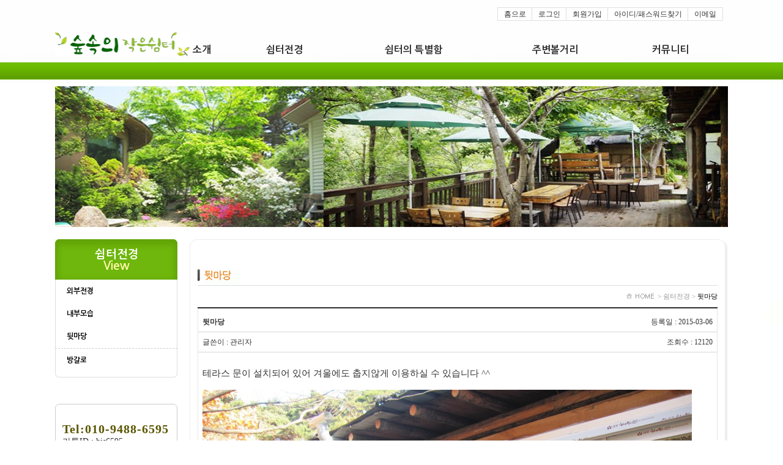

--- FILE ---
content_type: text/html; charset=utf-8
request_url: http://80forest.co.kr/board.read?mcode=1112&gubun=sub&page=1&id=7&num=1
body_size: 16055
content:
<!--레이아웃 이동관련 on/off 메뉴추가 -->
<!DOCTYPE HTML PUBLIC "-//W3C//DTD HTML 4.01 Transitional//EN">
<html xmlns="http://www.w3.org/1999/xhtml" xml:lang="ko" lang="ko">
<head>
<meta http-equiv="X-UA-Compatible" content="IE=edge,chrome=1" />
<meta http-equiv="Content-Type" content="text/html;charset=utf-8" />
<meta http-equiv="Content-Script-Type" content="text/javascript">
<meta http-equiv="Content-Style-Type" content="text/css">
<title> 숲속의 작은 쉼터를 찾아주셔서 감사합니다 ^^ </title>
<!--[if lt IE 9]><script src="http://html5shim.googlecode.com/svn/trunk/html5.js"></script><![endif]-->
<link rel="stylesheet" type="text/css" href="/css/admin.css"/>
<link rel="shortcut icon" type="image/x-icon" href="/uploads/21284/fabicon_21284.ico"/>
<style>#main_layout {width:1100px;border:0px solid #FFCC33;}#LOGO_TOP{width:1096px;height:50px;text-align:left:border:0px solid #FFCC33;display:table-cell;float:left; }#TOP{width:1096px;height:50px;text-align:left:border:0px solid #FFCC33;display:table-cell;float:left; }#TOP_BUTTON{width:1096px;height:50px;text-align:left:border:0px solid #FFCC33;display:table-cell;float:left; }#LEFT{width:200px;height:50px;text-align:left:border:0px solid #FFCC33;display:table-cell;float:left; }#RIGHT{width:882px;height:50px;text-align:left:border:0px solid #FFCC33;display:table-cell;float:left; }#MAIN{width:1096px;height:0px;text-align:left:border:0px solid #FFCC33;display:table-cell;float:left;display:none }#FOOT{width:1096px;height:50px;text-align:left:border:0px solid #FFCC33;display:table-cell;float:left; }#sub_main_title_simple{width:auto;}#sub_main_title_html{width:auto;}#sub_main_menu{width:auto;}#sub_main_title{width:auto;}#main_frame{text-align:center;width:100%;height:100%}#sub_main_title{width:100%;}/*aa*/body{background-position: top ;background-image:url(/background/21284/logo1425967061.jpg);background-repeat:repeat-x;background-color:}/*aa끝*//*레이아웃영역*/#TOP_BUTTON{border-top:0 solid ;border-left:0 solid ;border-right:0 solid ;border-bottom:0 solid ;background-repeat:;background-position:;background-image:url(/hosts/webplus1.webplus.or.kr/main_TOP_BUTTON.gif)}#LOGO_TOP{border-top:0  ;border-left:0  ;border-right:0  ;border-bottom:0  ;background-repeat:;background-position:;background-image:url(/hosts/webplus1.webplus.or.kr/main_LOGO_TOP.gif)}#TOP{border-top:0 solid ;border-left:0 solid ;border-right:0 solid ;border-bottom:0 solid ;background-repeat:;background-position:;background-image:url(/hosts/webplus1.webplus.or.kr/main_TOP.gif)}#MAIN{border-top:0 solid ;border-left:0 solid ;border-right:0 solid ;border-bottom:0 solid ;background-repeat:;background-position:;background-image:url(/hosts/webplus1.webplus.or.kr/main_MAIN.gif)}#LEFT{border-top:0 solid ;border-left:0 solid ;border-right:0 solid ;border-bottom:0 solid ;background-repeat:;background-position:;background-image:url(/hosts/webplus1.webplus.or.kr/main_LEFT.gif)}#RIGHT{border-top:0 solid ;border-left:0 solid ;border-right:0 solid ;border-bottom:0 solid ;background-repeat:;background-position:;background-image:url(/hosts/webplus1.webplus.or.kr/main_RIGHT.gif)}#FOOT{border-top:0 solid ;border-left:0 solid ;border-right:0 solid ;border-bottom:0 solid ;background-repeat:;background-position:;background-image:url(/hosts/webplus1.webplus.or.kr/main_FOOT.gif)}/*레이아웃영역끝*/#main_layout {width:1100px;border:0px solid #FFCC33;}#LOGO_TOP{width:1096px;height:50px;text-align:left:border:0px solid #FFCC33;display:table-cell;float:left; }#TOP{width:1096px;height:50px;text-align:left:border:0px solid #FFCC33;display:table-cell;float:left; }#TOP_BUTTON{width:1096px;height:50px;text-align:left:border:0px solid #FFCC33;display:table-cell;float:left; }#LEFT{width:200px;height:50px;text-align:left:border:0px solid #FFCC33;display:table-cell;float:left; }#RIGHT{width:882px;height:50px;text-align:left:border:0px solid #FFCC33;display:table-cell;float:left; }#MAIN{width:1096px;height:0px;text-align:left:border:0px solid #FFCC33;display:table-cell;float:left;display:none }#FOOT{width:1096px;height:50px;text-align:left:border:0px solid #FFCC33;display:table-cell;float:left; }#sub_main_title_simple{width:auto;}#sub_main_title_html{width:auto;}#sub_main_menu{width:auto;}#sub_main_title{width:auto;}#main_frame{text-align:center;width:100%;height:100%}#sub_main_title{width:100%;}/*aa*/body{background-position: top ;background-image:url(/background/21284/logo1425967061.jpg);background-repeat:repeat-x;background-color:}/*aa끝*//*레이아웃영역*/#TOP_BUTTON{border-top:0 solid ;border-left:0 solid ;border-right:0 solid ;border-bottom:0 solid ;background-repeat:;background-position:;background-image:url(/hosts/webplus1.webplus.or.kr/main_TOP_BUTTON.gif)}#LOGO_TOP{border-top:0  ;border-left:0  ;border-right:0  ;border-bottom:0  ;background-repeat:;background-position:;background-image:url(/hosts/webplus1.webplus.or.kr/main_LOGO_TOP.gif)}#TOP{border-top:0 solid ;border-left:0 solid ;border-right:0 solid ;border-bottom:0 solid ;background-repeat:;background-position:;background-image:url(/hosts/webplus1.webplus.or.kr/main_TOP.gif)}#MAIN{border-top:0 solid ;border-left:0 solid ;border-right:0 solid ;border-bottom:0 solid ;background-repeat:;background-position:;background-image:url(/hosts/webplus1.webplus.or.kr/main_MAIN.gif)}#LEFT{border-top:0 solid ;border-left:0 solid ;border-right:0 solid ;border-bottom:0 solid ;background-repeat:;background-position:;background-image:url(/hosts/webplus1.webplus.or.kr/main_LEFT.gif)}#RIGHT{border-top:0 solid ;border-left:0 solid ;border-right:0 solid ;border-bottom:0 solid ;background-repeat:;background-position:;background-image:url(/hosts/webplus1.webplus.or.kr/main_RIGHT.gif)}#FOOT{border-top:0 solid ;border-left:0 solid ;border-right:0 solid ;border-bottom:0 solid ;background-repeat:;background-position:;background-image:url(/hosts/webplus1.webplus.or.kr/main_FOOT.gif)}/*레이아웃영역끝*/</style><script type="text/javascript" src="/assets/js/WebApp.js"></script>
</head>
<body topmargin="0" leftmargin="0" valign="top"  oncontextmenu='return false' onselectstart='return false' >
<table align="center" width="100%" height="100%" border=0 cellspacing=0 cellpadding=0>
<tr><td height=1></td></tr>
<tr><td valign="top">
<div id ="main_frame" style="padding:0px">
<script type="text/javascript" src="/assets/js/ajax.js"></script>
<script language="Javascript">
function clouse(){
if(document.getElementById('tmp').value){
if(document.getElementById('tmp').value != "reload") {
var result = confirm("디자인이 변경되었습니다. 저장하시겠습니까?");
if (result){
location.href = '/attach.de_lib?auto_save=Y&r_layout=sub';
}else{
location.href = '/attach.de_lib?auto_save=N&r_layout=sub';
}
}else{
document.d_main.layoutForm.submit();
alert("레이아웃기본값이 저장되었습니다.");
}
}
}
function logoSetup(){
fenster('상세', '상세', '/attach.de_lib?mcode=1112&r_layout=sub&key=logo','40px','10px','300px','300px','Y' ,'로고업로드', '로고업로드', '/lms_logo.setup','30%','10%','300px','410px','Y' );
}
</script>
<style>
div#popup_box{position:absolute;cursor:move;top:50px;left:70%;z-index:99999}
#popup_box1{position:absolute;cursor:move;z-index:99999;}
#popup_box2{position:absolute;cursor:move;z-index:99999;}
#popup_box3{position:absolute;cursor:move;z-index:99999;}
#popup_box4{position:absolute;cursor:move;z-index:99999;}
#popup_box5{position:absolute;cursor:move;z-index:99999;}
#popup_box6{position:absolute;cursor:move;z-index:99999;}
#popup_box_pop1{position:absolute;cursor:move;z-index:99999;}
#popup_box_pop2{position:absolute;cursor:move;z-index:99999;}
#popup_box_pop3{position:absolute;cursor:move;z-index:99999;}
#popup_box_pop4{position:absolute;cursor:move;z-index:99999;}
#popup_box_pop5{position:absolute;cursor:move;z-index:99999;}
/*디자인툴 Body 고정바 메뉴*/
.staticBox{width:114px;background:#3c3c3c;border:2px solid #2c2c2c;border-radius:0.4em;font-family:'dotum';padding-bottom:17px;
background-image:url('/assets/img/toolbar/static_img1.png');background-repeat:no-repeat;background-position:50% 12px;}
.staticBox_menu{position:relative;background:#f5f5f5;border:1px solid #c9c9c9;border-radius:0.3em;margin:45px 7px 0px 7px;font-size:11px;line-height:18px;padding:0;text-align:left;}
.staticBox_menu a:hover{font-weight:bold;color:#fc2b49;}
.staticBox_menu li{padding-left:10px;}
.staticBox_menu li:first-child {padding-top:10px;}
.staticBox_menu li:last-child {padding-bottom:7px}
/*디자인툴 Body 퀵버튼*/
.staticBox_quickBtn{clear:both;height:90px;position:relative;padding:0;margin:9px 7px}
.staticBox_quickBtn li{display:block;float:left;margin:5px 4px}
/*디자인툴 Body 적용버튼*/
.staticBox_btn{border:3px solid red;width:100px;height:30px;padding-top:4px;margin-left:6px;margin-bottom:16px;box-shadow: red 0 0 15px;font-weight:bold;border-radius:0.3em;border:1px solid #fff;font-size:15px;background-color:#fff;
background:-moz-linear-gradient(top,#fff 0,#e1e2e1 100%);
background:-webkit-gradient(linear,left top,left bottom,color-stop(0,#fff),color-stop(100%,#e1e2e1));
background:-webkit-linear-gradient(top,#fff 0,#e1e2e1 100%);
background:-o-linear-gradient(top,#fff 0,#e1e2e1 100%);
background:-ms-linear-gradient(top,#fff 0,#e1e2e1 100%);
background:linear-gradient(to bottom,#fff 0,#e1e2e1 100%)}
.easySchool_exit_btn{position:absolute;top:10px;right:12px}
/*디자인툴 Body 상세내용 */
.bodyBox{position:absolute;width:300px;top:0px;left:120px;background:#f8f8f8;border-radius:0.4em;border:2px solid #949494;}
.selected_tit{background:#4e4d4e;text-align:center;color:#fff;font-size:13px;height:30px;line-height:30px;font-weight:bold;text-shadow:black 2px 2px;}
.selected_tit a{color:#fff;}
.seleted_close_btn{position:absolute;top:7px;}
.bodyBox_selected2{border-radius:0.4em;border:2px solid #949494;}
</style>
<!-- 디자인툴 Body 시작 -->
<body onmouseUp='move_onoff(0,event);move_onoff1(0,event);move_onoff2(0,event);move_onoff3(0,event);move_onoff4(0,event);move_onoff5(0,event);move_onoff6(0,event)' onmouseMove = 'moven(event);moven1(event);moven2(event);moven3(event);moven4(event);moven5(event);moven6(event)'>
<div id='popup_box' onSelectstart="return false" ononscrollstart="return false">
<div id="STATICMENU" style="position:absolute;top:20px">
</div>
</div>
<script>
function startRemocon(){
remoconSwitch_cookie();
}
startRemocon()
</script>
<INPUT TYPE="hidden" NAME="tmp" id="tmp">
</body>
<script language='javascript' src='/js/flash.js'></script>
<!-- 디자인툴바 쿠키 체크 열기  -->
<!--   드래그 아이프레임 #1 -->
<div id='popup_box1' onSelectstart="return false" ononscrollstart="return false" style="display:none;">
<table cellpadding="0" cellspacing="0" border="0">
<tr height="28px">
<td width="4px"><img src="/assets/img/toolbar/sj1_t_left.gif"></td>
<td background="/assets/img/toolbar/sj1_t_bg.gif" style="padding:8px 0px 0px 5px;">
<table align="center" width="100%" cellpadding="0" cellspacing="0" border="0">
<tr>
<td onmouseDown='move_onoff1(1,event)'><b><div id = "nname1" style="float:left;width:205px;" onmouseDown = 'move_onoff1(1,event)'></div></td>
<td onmouseDown='move_onoff1(1,event)' align='right'><a href = "javascript:closewT('1');"><img src = "/assets/img/toolbar/xf_close_icon.gif"></td>
</tr>
</table>
</td>
<td width="4px" valign="top"><img src="/assets/img/toolbar/sj1_t_right.gif"></td>
</tr>
<tr valign="top" height="100%">
<td width="4px" background="/assets/img/toolbar/sj1_c_left.gif"></td>
<td bgcolor="FFFFFF" valign="top" height="80px" style="padding-top:5px"><iframe src ="" height="0" frameborder="0" scrolling="auto" id ="mmenu1" name="mmenu1" onmouseDown='move_onoff1(1,event)'></iframe></td>
<td width="4px" background="/assets/img/toolbar/sj1_c_right.gif"></td>
</tr>
<tr valign="top" height="4px">
<td width="4px"><img src="/assets/img/toolbar/sj1_b_left.gif"></td>
<td background="/assets/img/toolbar/sj1_b_bg.gif"></td>
<td width="4px" valign="top"><img src="/assets/img/toolbar/sj1_b_right.gif"></td>
</tr>
</table>
</div>
<!--  드래그 아이프레임 #2 -->
<div  id='popup_box2' onSelectstart="return false" ononscrollstart="return false" style="display:none;">
<table class="popup_box2_t"cellpadding="0" cellspacing="0" border="0" style="" >
<tr valign="top" height="28px">
<td class="popup_box2_tit">
<table align="center" width=100% border=0 cellspacing=0 cellpadding=0>
<tr>
<td onmouseDown = 'move_onoff2(2,event)'><b><div id = "nname2" style="float:left;width:205px" onmouseDown = 'move_onoff2(2,event)'></div></td>
<td onmouseDown = 'move_onoff2(2,event)' align = right><a href = "javascript:closewT('2');"><img src = "/assets/img/toolbar/xf_close_icon.gif" ></td>
</tr>
</table>
</td>
</tr>
<tr valign="top" height="100%">
<td bgcolor="FFFFFF" valign="top" height="80px" style="padding-top:5px" >
<iframe src ="" width="100px" height="0px" frameborder="0" scrolling="auto" style="height:300px"  id="mmenu2" name="mmenu2" onmouseDown='move_onoff2(2,event)'></iframe>
</td>
</table>
</div>
<!-- 드래그 아이프레임 #3-->
<div  id='popup_box3' onSelectstart="return false" ononscrollstart="return false" style="display:none;">
<table cellpadding="0" cellspacing="0" border="0" style="" >
<tr valign="top" height="28px">
<td width="4px" ><img src="/assets/img/toolbar/sj1_t_left.gif"></td>
<td background="/assets/img/toolbar/sj1_t_bg.gif" style="padding:10px 5px 0  5px ">
<table align="center" width="100%" border=0 cellspacing=0 cellpadding=0>
<tr>
<td onmouseDown = 'move_onoff3(3,event)'><b><div id = "nname3" style="float:left;width:205" onmouseDown = 'move_onoff3(3,event)'></div></td>
<td onmouseDown = 'move_onoff3(3,event)' align = right><a href = "javascript:closewT('3');"><img src = "/assets/img/toolbar/xf_close_icon.gif" ></td>
</tr>
</table>
</td>
<td width="4px" valign="top"><img src="/assets/img/toolbar/sj1_t_right.gif"></td>
</tr>
<tr valign="top" height="100%">
<td width="4px" background="/assets/img/toolbar/sj1_c_left.gif"></td>
<td bgcolor="FFFFFF" valign="top" height="80px" style="padding-top:5px" >
<iframe src ="" width="100px" height="0" frameborder="0"    scrolling="auto" style="height:300px" id ="mmenu3" name="mmenu3" onmouseDown='move_onoff3(3,event)'></iframe>
</td>
<td width="4px" background="/assets/img/toolbar/sj1_c_right.gif"></td>
</tr>
<tr valign="top" height="4px">
<td width="4px"><img src="/assets/img/toolbar/sj1_b_left.gif"></td>
<td background="/assets/img/toolbar/sj1_b_bg.gif"></td>
<td width="4px" valign="top"><img src="/assets/img/toolbar/sj1_b_right.gif"></td>
</tr>
</table>
</div>
<!--  드래그 아이프레임 #4 -->
<div  id='popup_box4' onSelectstart="return false" ononscrollstart="return false" style="display:none;">
<table cellpadding="0" cellspacing="0" border="0" style="" >
<tr valign="top" height="28px">
<td width="4px" ><img src="/assets/img/toolbar/sj1_t_left.gif"></td>
<td background="/assets/img/toolbar/sj1_t_bg.gif" style="padding:10px 5px 0  5px ">
<table align="center" width="100%" border="0" cellspacing="0" cellpadding="0">
<tr>
<td onmouseDown = 'move_onoff4(4,event)'><b><div id = "nname4" style="float:left;width:205" onmouseDown = 'move_onoff4(4,event)'></div></td>
<td onmouseDown = 'move_onoff4(4,event)' align = right><a href = "javascript:closewT('4');"><img src = "/assets/img/toolbar/xf_close_icon.gif" ></td>
</tr>
</table>
</td>
<td width="4px" valign="top"><img src="/assets/img/toolbar/sj1_t_right.gif"></td>
</tr>
<tr valign="top" height="100%">
<td width="4px" background="/assets/img/toolbar/sj1_c_left.gif"></td>
<td bgcolor="FFFFFF" valign="top" height="80px" style="padding-top:5px" >
<iframe src ="" width="100px" height="0" frameborder="0" scrolling="auto" style="height:300px"  id ="mmenu4" name ="mmenu4" onmouseDown = 'move_onoff4(4,event)'></iframe>
</td>
<td width="4px" background="/assets/img/toolbar/sj1_c_right.gif"></td>
</tr>
<tr valign="top" height="4px">
<td width="4px"><img src="/assets/img/toolbar/sj1_b_left.gif"></td>
<td background="/assets/img/toolbar/sj1_b_bg.gif"></td>
<td width="4px" valign="top"><img src="/assets/img/toolbar/sj1_b_right.gif"></td>
</tr>
</table>
</div>
<!--  드래그 아이프레임 #5-->
<div  id='popup_box5' onSelectstart="return false" ononscrollstart="return false" style="display:none;">
<table cellpadding="0" cellspacing="0" border="0" style="" >
<tr valign="top" height="28px">
<td width="4px" ><img src="/assets/img/toolbar/sj1_t_left.gif"></td>
<td background="/assets/img/toolbar/sj1_t_bg.gif" style="padding:10px 5px 0  5px ">
<table align="center" width="100%" border="0" cellspacing="0" cellpadding="0">
<tr>
<td onmouseDown = 'move_onoff5(5,event)'><b><div id = "nname5" style="float:left;width:205px" onmouseDown = 'move_onoff5(5,event)'></div></td>
<td onmouseDown = 'move_onoff5(5,event)' align = right><a href = "javascript:closewT('5');"><img src = "/assets/img/toolbar/xf_close_icon.gif" ></td>
</tr>
</table>
</td>
<td width="4px" valign="top"><img src="/assets/img/toolbar/sj1_t_right.gif"></td>
</tr>
<tr valign="top" height="100%">
<td width="4px" background="/assets/img/toolbar/sj1_c_left.gif"></td>
<td bgcolor="FFFFFF" valign="top" height="80px" style="padding-top:5px" >
<iframe src ="" width="100" height="0"  frameborder="0" scrolling="auto" style="height:300px" id ="mmenu5" name ="mmenu5" onmouseDown = 'move_onoff5(5,event)'></iframe>
</td>
<td width="4px" background="/assets/img/toolbar/sj1_c_right.gif"></td>
</tr>
<tr valign="top" height="4px">
<td width="4px"><img src="/assets/img/toolbar/sj1_b_left.gif"></td>
<td background="/assets/img/toolbar/sj1_b_bg.gif"></td>
<td width="4px" valign="top"><img src="/assets/img/toolbar/sj1_b_right.gif"></td>
</tr>
</table>
</div>
<!--  드래그 아이프레임 #6-->
<div  id='popup_box6' onSelectstart="return false" ononscrollstart="return false" style="display:none;">
<table cellpadding="0" cellspacing="0" border="0" style="" >
<tr valign="top" height="28px">
<td width="4px" ><img src="/assets/img/toolbar/sj1_t_left.gif"></td>
<td background="/assets/img/toolbar/sj1_t_bg.gif" style="padding:10px 5px 0  5px ">
<table align="center" width="100%" border="0" cellspacing="0" cellpadding="0">
<tr>
<td onmouseDown = 'move_onoff6(6,event)'><b><div id = "nname6" style="float:left;width:205" onmouseDown = 'move_onoff6(6,event)'></div></td>
<td onmouseDown = 'move_onoff6(6,event)' align = right><a href = "javascript:closewT('6');"><img src = "/assets/img/toolbar/xf_close_icon.gif" ></td>
</tr>
</table>
</td>
<td width="4px" valign="top"><img src="/assets/img/toolbar/sj1_t_right.gif"></td>
</tr>
<tr valign="top" height="100%">
<td width="4px" background="/assets/img/toolbar/sj1_c_left.gif"></td>
<td bgcolor="FFFFFF" valign="top" height="80px" style="padding-top:5px" >
<iframe src ="" width="100px" height="0"  frameborder="0" scrolling="auto" style ="height:300px" id ="mmenu6" name ="mmenu6" onmouseDown = 'move_onoff6(6,event)'></iframe>
</td>
<td width="4px" background="/assets/img/toolbar/sj1_c_right.gif"></td>
</tr>
<tr valign="top" height="4px">
<td width="4px"><img src="/assets/img/toolbar/sj1_b_left.gif"></td>
<td background="/assets/img/toolbar/sj1_b_bg.gif"></td>
<td width="4px" valign="top"><img src="/assets/img/toolbar/sj1_b_right.gif"></td>
</tr>
</table>
</div>
<!--   드래그 팝업 아이프레임 #1 -->
<script>
isIE=document.all;
isNN=!document.all&&document.getElementById;
isN4=document.layers;
isHot=false;
function ddInit(e){
topDog=isIE ? "BODY" : "HTML";
whichDog=isIE ? document.all.popup_box_pop1 : document.getElementById('popup_box_pop1');
hotDog=isIE ? event.srcElement : e.target;
while (hotDog.id!="popup_box_pop1"&&hotDog.tagName!=topDog){
hotDog=isIE ? hotDog.parentElement : hotDog.parentNode;
}
if (hotDog.id=="popup_box_pop1"){
offsetx=isIE ? event.clientX : e.clientX;
offsety=isIE ? event.clientY : e.clientY;
nowX=parseInt(whichDog.style.left);
nowY=parseInt(whichDog.style.top);
ddEnabled=true;
document.onmousemove=dd;
}
}
function dd(e){
if (!ddEnabled) return;
whichDog.style.left=isIE ? nowX+event.clientX-offsetx+"px" : nowX+e.clientX-offsetx;
whichDog.style.top=isIE ? nowY+event.clientY-offsety+"px" : nowY+e.clientY-offsety;
return false;
}
</script>
<div id='popup_box_pop1' onSelectstart="return false" ononscrollstart="return false" style="display:none;" onmousedown="ddInit(event);" onmouseup="ddEnabled=false">
<table cellpadding="0" cellspacing="0" border="0">
<tr height="28px">
<td width="4px"><img src="/assets/img/toolbar/sj1_t_left.gif"></td>
<td background="/assets/img/toolbar/sj1_t_bg.gif" style="padding:8px 0px 0px 5px;">
<table align="center" width="100%" cellpadding="0" cellspacing="0" border="0">
<tr>
<td><b><div id = "nname_pop1" style="float:left;width:205px;"></div></td>
<td align='right'><a href = "javascript:closewTT('1');"><img src = "/assets/img/toolbar/xf_close_icon.gif"></td>
</tr>
</table>
</td>
<td width="4px" valign="top"><img src="/assets/img/toolbar/sj1_t_right.gif"></td>
</tr>
<tr valign="top" height="100%">
<td width="4px" background="/assets/img/toolbar/sj1_c_left.gif"></td>
<td bgcolor="FFFFFF" valign="top" height="80px" style="padding-top:5px"><iframe src ="" style="width:;height:;"  frameborder="0" scrolling="auto"
id ="mmenu_pop1" name="mmenu_pop1" ></iframe></td>
<td width="4px" background="/assets/img/toolbar/sj1_c_right.gif"></td>
</tr>
<tr valign="top" height="4px">
<td width="4px"><img src="/assets/img/toolbar/sj1_b_left.gif"></td>
<td background="/assets/img/toolbar/sj1_b_bg.gif"></td>
<td width="4px" valign="top"><img src="/assets/img/toolbar/sj1_b_right.gif"></td>
</tr>
</table>
</div>
<!--   드래그 팝업 아이프레임 #2 -->
<script>
function ddInit2(e2){
topDog2=isIE ? "BODY" : "HTML";
whichDog2=isIE ? document.all.popup_box_pop2 : document.getElementById('popup_box_pop2');
hotDog2=isIE ? event.srcElement : e2.target;
while (hotDog2.id!="popup_box_pop2"&&hotDog2.tagName!=topDog2){
hotDog2=isIE ? hotDog2.parentElement : hotDog2.parentNode;
}
if (hotDog2.id=="popup_box_pop2"){
offsetx2=isIE ? event.clientX : e2.clientX;
offsety2=isIE ? event.clientY : e2.clientY;
nowX2=parseInt(whichDog2.style.left);
nowY2=parseInt(whichDog2.style.top);
ddEnabled2=true;
document.onmousemove=dd2;
}
}
function dd2(e2){
if (!ddEnabled2) return;
whichDog2.style.left=isIE ? nowX2+event.clientX-offsetx2+"px" : nowX2+e2.clientX-offsetx2;
whichDog2.style.top=isIE ? nowY2+event.clientY-offsety2+"px" : nowY2+e2.clientY-offsety2;
return false;
}
</script>
<div id='popup_box_pop2' onSelectstart="return false" ononscrollstart="return false" style="display:none;" onmousedown="ddInit2(event);" onmouseup="ddEnabled2=false" >
<table cellpadding="0" cellspacing="0" border="0">
<tr height="28px">
<td width="4px"><img src="/assets/img/toolbar/sj1_t_left.gif"></td>
<td background="/assets/img/toolbar/sj1_t_bg.gif" style="padding:8px 0px 0px 5px;">
<table align="center" width="100%" cellpadding="0" cellspacing="0" border="0">
<tr>
<td><b><div id = "nname_pop2" style="float:left;width:205px;"></div></td>
<td align='right'><a href = "javascript:closewTT('2');"><img src = "/assets/img/toolbar/xf_close_icon.gif"></td>
</tr>
</table>
</td>
<td width="4px" valign="top"><img src="/assets/img/toolbar/sj1_t_right.gif"></td>
</tr>
<tr valign="top" height="100%">
<td width="4px" background="/assets/img/toolbar/sj1_c_left.gif"></td>
<td bgcolor="FFFFFF" valign="top" height="80px" style="padding-top:5px"><iframe src ="" style="width:;height:;" frameborder="0" scrolling="auto"
id ="mmenu_pop2" name="mmenu_pop2" ></iframe></td>
<td width="4px" background="/assets/img/toolbar/sj1_c_right.gif"></td>
</tr>
<tr valign="top" height="4px">
<td width="4px"><img src="/assets/img/toolbar/sj1_b_left.gif"></td>
<td background="/assets/img/toolbar/sj1_b_bg.gif"></td>
<td width="4px" valign="top"><img src="/assets/img/toolbar/sj1_b_right.gif"></td>
</tr>
</table>
</div>
<!--   드래그 팝업 아이프레임 #3 -->
<script>
function ddInit3(e3){
topDog3=isIE ? "BODY" : "HTML";
whichDog3=isIE ? document.all.popup_box_pop3 : document.getElementById('popup_box_pop3');
hotDog3=isIE ? event.srcElement : e3.target;
while (hotDog3.id!="popup_box_pop3"&&hotDog3.tagName!=topDog3){
hotDog3=isIE ? hotDog3.parentElement : hotDog3.parentNode;
}
if (hotDog3.id=="popup_box_pop3"){
offsetx3=isIE ? event.clientX : e3.clientX;
offsety3=isIE ? event.clientY : e3.clientY;
nowX3=parseInt(whichDog3.style.left);
nowY3=parseInt(whichDog3.style.top);
ddEnabled3=true;
document.onmousemove=dd3;
}
}
function dd3(e3){
if (!ddEnabled3) return;
whichDog3.style.left=isIE ? nowX3+event.clientX-offsetx3+"px" : nowX3+e3.clientX-offsetx3;
whichDog3.style.top=isIE ? nowY3+event.clientY-offsety3+"px" : nowY3+e3.clientY-offsety3;
return false;
}
</script>
<div id='popup_box_pop3' onSelectstart="return false" ononscrollstart="return false" style="display:none;" onmousedown="ddInit3(event);" onmouseup="ddEnabled3=false" >
<table cellpadding="0" cellspacing="0" border="0">
<tr height="28px">
<td width="4px"><img src="/assets/img/toolbar/sj1_t_left.gif"></td>
<td background="/assets/img/toolbar/sj1_t_bg.gif" style="padding:8px 0px 0px 5px;">
<table align="center" width="100%" cellpadding="0" cellspacing="0" border="0">
<tr>
<td><b><div id = "nname_pop3" style="float:left;width:205px;"></div></td>
<td align='right'><a href = "javascript:closewTT('3');"><img src = "/assets/img/toolbar/xf_close_icon.gif"></td>
</tr>
</table>
</td>
<td width="4px" valign="top"><img src="/assets/img/toolbar/sj1_t_right.gif"></td>
</tr>
<tr valign="top" height="100%">
<td width="4px" background="/assets/img/toolbar/sj1_c_left.gif"></td>
<td bgcolor="FFFFFF" valign="top" height="80px" style="padding-top:5px"><iframe src =""  frameborder="0" scrolling="auto"
id ="mmenu_pop3" name="mmenu_pop3" ></iframe></td>
<td width="4px" background="/assets/img/toolbar/sj1_c_right.gif"></td>
</tr>
<tr valign="top" height="4px">
<td width="4px"><img src="/assets/img/toolbar/sj1_b_left.gif"></td>
<td background="/assets/img/toolbar/sj1_b_bg.gif"></td>
<td width="4px" valign="top"><img src="/assets/img/toolbar/sj1_b_right.gif"></td>
</tr>
</table>
</div>
<!--   드래그 팝업 아이프레임 #4 -->
<script>
function ddInit4(e4){
topDog4=isIE ? "BODY" : "HTML";
whichDog4=isIE ? document.all.popup_box_pop4 : document.getElementById('popup_box_pop4');
hotDog4=isIE ? event.srcElement : e4.target;
while (hotDog4.id!="popup_box_pop4"&&hotDog4.tagName!=topDog4){
hotDog4=isIE ? hotDog4.parentElement : hotDog4.parentNode;
}
if (hotDog4.id=="popup_box_pop4"){
offsetx4=isIE ? event.clientX : e4.clientX;
offsety4=isIE ? event.clientY : e4.clientY;
nowX4=parseInt(whichDog4.style.left);
nowY4=parseInt(whichDog4.style.top);
ddEnabled4=true;
document.onmousemove=dd4;
}
}
function dd4(e4){
if (!ddEnabled4) return;
whichDog4.style.left=isIE ? nowX4+event.clientX-offsetx4+"px" : nowX4+e4.clientX-offsetx4;
whichDog4.style.top=isIE ? nowY4+event.clientY-offsety4+"px" : nowY4+e4.clientY-offsety4;
return false;
}
</script>
<div id='popup_box_pop4' onSelectstart="return false" ononscrollstart="return false" style="display:none;" onmousedown="ddInit4(event);" onmouseup="ddEnabled4=false" >
<table cellpadding="0" cellspacing="0" border="0">
<tr height="28px">
<td width="4px"><img src="/assets/img/toolbar/sj1_t_left.gif"></td>
<td background="/assets/img/toolbar/sj1_t_bg.gif" style="padding:8px 0px 0px 5px;">
<table align="center" width="100%" cellpadding="0" cellspacing="0" border="0">
<tr>
<td><b><div id = "nname_pop4" style="float:left;width:205px;"></div></td>
<td align='right'><a href = "javascript:closewTT('4');"><img src = "/assets/img/toolbar/xf_close_icon.gif"></td>
</tr>
</table>
</td>
<td width="4px" valign="top"><img src="/assets/img/toolbar/sj1_t_right.gif"></td>
</tr>
<tr valign="top" height="100%">
<td width="4px" background="/assets/img/toolbar/sj1_c_left.gif"></td>
<td bgcolor="FFFFFF" valign="top" height="80px" style="padding-top:5px"><iframe src =""  frameborder="0" scrolling="auto"
id ="mmenu_pop4" name="mmenu_pop4" ></iframe></td>
<td width="4px" background="/assets/img/toolbar/sj1_c_right.gif"></td>
</tr>
<tr valign="top" height="4px">
<td width="4px"><img src="/assets/img/toolbar/sj1_b_left.gif"></td>
<td background="/assets/img/toolbar/sj1_b_bg.gif"></td>
<td width="4px" valign="top"><img src="/assets/img/toolbar/sj1_b_right.gif"></td>
</tr>
</table>
</div>
<!--   드래그 팝업 아이프레임 #5 -->
<script>
function ddInit5(e5){
topDog5=isIE ? "BODY" : "HTML";
whichDog5=isIE ? document.all.popup_box_pop5 : document.getElementById('popup_box_pop5');
hotDog5=isIE ? event.srcElement : e5.target;
while (hotDog5.id!="popup_box_pop5"&&hotDog5.tagName!=topDog5){
hotDog5=isIE ? hotDog5.parentElement : hotDog5.parentNode;
}
if (hotDog5.id=="popup_box_pop5"){
offsetx5=isIE ? event.clientX : e5.clientX;
offsety5=isIE ? event.clientY : e5.clientY;
nowX5=parseInt(whichDog5.style.left);
nowY5=parseInt(whichDog5.style.top);
ddEnabled5=true;
document.onmousemove=dd5;
}
}
function dd5(e5){
if (!ddEnabled5) return;
whichDog5.style.left=isIE ? nowX5+event.clientX-offsetx5+"px" : nowX5+e5.clientX-offsetx5;
whichDog5.style.top=isIE ? nowY5+event.clientY-offsety5+"px" : nowY5+e5.clientY-offsety5;
return false;
}
</script>
<div id='popup_box_pop5' onSelectstart="return false" ononscrollstart="return false" style="display:none;" onmousedown="ddInit5(event);" onmouseup="ddEnabled5=false" >
<table cellpadding="0" cellspacing="0" border="0">
<tr height="28px">
<td width="4px"><img src="/assets/img/toolbar/sj1_t_left.gif"></td>
<td background="/assets/img/toolbar/sj1_t_bg.gif" style="padding:8px 0px 0px 5px;">
<table align="center" width="100%" cellpadding="0" cellspacing="0" border="0">
<tr>
<td><b><div id = "nname_pop5" style="float:left;width:205px;"></div></td>
<td align='right'><a href = "javascript:closewTT('5');"><img src = "/assets/img/toolbar/xf_close_icon.gif"></td>
</tr>
</table>
</td>
<td width="4px" valign="top"><img src="/assets/img/toolbar/sj1_t_right.gif"></td>
</tr>
<tr valign="top" height="100%">
<td width="4px" background="/assets/img/toolbar/sj1_c_left.gif"></td>
<td bgcolor="FFFFFF" valign="top" height="80px" style="padding-top:5px"><iframe src =""  frameborder="0" scrolling="auto"
id ="mmenu_pop5" name="mmenu_pop5" ></iframe></td>
<td width="4px" background="/assets/img/toolbar/sj1_c_right.gif"></td>
</tr>
<tr valign="top" height="4px">
<td width="4px"><img src="/assets/img/toolbar/sj1_b_left.gif"></td>
<td background="/assets/img/toolbar/sj1_b_bg.gif"></td>
<td width="4px" valign="top"><img src="/assets/img/toolbar/sj1_b_right.gif"></td>
</tr>
</table>
</div>
<div id='test new' style="width:0px"></div><!--중앙/좌측 여기수정-->
<table align="center" border="0px" cellspacing=0 cellpadding=0  style="margin:0 auto;" >
<!--중앙/좌측 여기수정-->
<tr>
<td>
<div id="main_layout" style="padding:0px;">
<div id="LOGO_TOP" style="display:;border:0px dashed #d9dadc;min-width:50px;min-height:50px;height:auto !important; height:50px;float:left;">
<div style="float:left;width:662px;height:30px;padding-bottom:0px;padding-left:425px;padding-top:7px;padding-right:0px;border: 0px solid #FFCC33 ;" id ="admin_button" class="module">
<style>
.nAdminButton2_1{width:100%;height:100%;text-align:right}
.nAdminButton2_2{list-style:none;text-align:right;}
.nAdminButton2_2 li{display:inline-block;border:1px solid #dfdfdf;padding:2px 10px 1px;background:#fff;margin-right:-5px}
</style>
<table class="nAdminButton2_1" border="0" cellspacing="0" cellpadding="0">
<tr>
<td>
<ul class="nAdminButton2_2">
<a href="/"><li>홈으로</li></em>
<a href="/member.login"><li>로그인</li></a>
<a href="/member.join"><li>회원가입</li></a>
<a href="/member.findid"><li>아이디/패스워드찾기</li></a>
<a href="mailto:카톡ID : hjs6595"><li>이메일</li></a>
<ul>
</td>
</tr>
</table></div></div>
<div id="TOP" style="display:;border:0px dashed #d9dadc;min-width:50px;min-height:50px;height:auto !important; height:50px;float:left;">
<div style="float:left;width:74px;height:44px;padding-bottom:0px;padding-left:0px;padding-top:0px;padding-right:115px;border: 0px solid #FFCC33 ;" id ="logo" class="module">
<table align="center" width="100%" border=0 cellspacing=0 cellpadding=0 height="100%">
<tr>
<td align="center">
<a href="/"><img src=hosts/80forest.co.kr/logo1.png></a>
</td>
<td width="80%">
<table width="100%" border=0 cellspacing=0 cellpadding=0 style="float:left;padding:5px 0px 5px 10px" height="100%">
<tr>
<td style = "padding-top:3px;padding-left:5px" align="center">
</td>
</tr>
</table>
</td>
</tr>
</table>	</div>
<div style="float:left;width:902px;height:75px;padding-bottom:0px;padding-left:0px;padding-top:15px;padding-right:0px;border: 0px solid #FFCC33 ;" id ="top_menu" class="module">
<script language="Javascript">
<!--
function chengMenu (id){
}
//-->
</script>
<script type="text/javascript">
var dolphintabs={
subcontainers:[], last_accessed_tab:null,
revealsubmenu:function(curtabref){
this.hideallsubs()
if (this.last_accessed_tab!=null)
this.last_accessed_tab.className=""
if (curtabref.getAttribute("rel")) //If there's a sub menu defined for this tab item, show it
document.getElementById(curtabref.getAttribute("rel")).style.display="block"
curtabref.className="current"
this.last_accessed_tab=curtabref
},
hideallsubs:function(){
for (var i=0; i<this.subcontainers.length; i++)
document.getElementById(this.subcontainers[i]).style.display="none"
},
init:function(menuId, selectedIndex){
var tabItems=document.getElementById(menuId).getElementsByTagName("a")
for (var i=0; i<tabItems.length; i++){
if (tabItems[i].getAttribute("rel"))
this.subcontainers[this.subcontainers.length]=tabItems[i].getAttribute("rel") //store id of submenu div of tab menu item
if (i==selectedIndex){ //if this tab item should be selected by default
tabItems[i].className="current"
this.revealsubmenu(tabItems[i])
}
tabItems[i].onmouseover=function(){
dolphintabs.revealsubmenu(this)
}
} //END FOR LOOP
}
}
</script>
<!--대메뉴갯수-->
<style>
.nTopmenu15_1 li{width:20%;width:100%}
</style>
<style>
/*1차메뉴*/
.nTopmenu15_table1{width:100%;vertical-align:top;}
.nTopmenu15_1{list-style:none;font-weight:bold;padding:0;margin:0;text-align:center}
.nTopmenu15_1 li a{text-align:center;}
.nTopmenu15_1 li a:hover{}
.nTopmenu15_3{padding:7px}
/*2차메뉴*/
.nTopmenu15_table2{width:100%;}
.nTopmenu15_2{padding:0px;margin:0px;list-style:none}
.nTopmenu15_2 li{float:left;padding:7px;}
.nTopmenu15_2 a{}
.innercontent{display: none;margin:0}
.innercontent1{display: none;margin:0;position:relative;margin-left:10px}
.innercontent2{display: none;margin:0;position:relative;margin-left:100px}
.innercontent3{display: none;margin:0;position:relative;margin-left:300px}
.innercontent4{display: none;margin:0;position:relative;margin-left:600px}
.innercontent5{display: none;margin:0;position:relative;margin-left:700px}
.innercontent6{display: none;margin:0;position:relative;margin-left:30px}
.innercontent7{display: none;margin:0;position:relative;margin-left:30px}
</style>
<div id="dolphinnav" style="z-index:99;">
<table class="nTopmenu15_table1" border="0" cellspacing="0" cellpadding="0">
<tr>
<td>
<!-- 대메뉴 왼쪽 -->
<ul class="nTopmenu15_1">
<li id="10[top_menu]">
<div class="nTopmenu15_3">
<a href="doc_board.list?mcode=1010" target="_self" rel="10">
<img class="imgtext" src="../../../nanum_file/hosts/21284/imgtext.8f54ffc9990b15.word-001.png" alt="소개" title="소개" onmouseout="this.src='../../../nanum_file/hosts/21284/imgtext.8f54ffc9990b15.word-001.png'" onmouseover="this.src='../../../nanum_file/hosts/21284/imgtext_over.8f54ffc9990b15.word-111.png'"      style="vertical-align : top;"/> </a>
</div>
</li>
<!-- 라인이미지 넣기 --></ul>
</td>
<td>
<!-- 대메뉴 왼쪽 -->
<ul class="nTopmenu15_1">
<li id="11[top_menu]">
<div class="nTopmenu15_3">
<a href="board.list?mcode=1110" target="_self" rel="11">
<img class="imgtext" src="../../../nanum_file/hosts/21284/imgtext.6d433ac5a9ff15.word-001.png" alt="쉼터전경" title="쉼터전경" onmouseout="this.src='../../../nanum_file/hosts/21284/imgtext.6d433ac5a9ff15.word-001.png'" onmouseover="this.src='../../../nanum_file/hosts/21284/imgtext_over.6d433ac5a9ff15.word-111.png'"      style="vertical-align : top;"/> </a>
</div>
</li>
<!-- 라인이미지 넣기 --></ul>
</td>
<td>
<!-- 대메뉴 왼쪽 -->
<ul class="nTopmenu15_1">
<li id="12[top_menu]">
<div class="nTopmenu15_3">
<a href="board.list?mcode=1210" target="_self" rel="12">
<img class="imgtext" src="../../../nanum_file/hosts/21284/imgtext.1d6cd2537f78fd.word-001.png" alt="쉼터의 특별함" title="쉼터의 특별함" onmouseout="this.src='../../../nanum_file/hosts/21284/imgtext.1d6cd2537f78fd.word-001.png'" onmouseover="this.src='../../../nanum_file/hosts/21284/imgtext_over.1d6cd2537f78fd.word-111.png'"      style="vertical-align : top;"/> </a>
</div>
</li>
<!-- 라인이미지 넣기 --></ul>
</td>
<td>
<!-- 대메뉴 왼쪽 -->
<ul class="nTopmenu15_1">
<li id="14[top_menu]">
<div class="nTopmenu15_3">
<a href="board.list?mcode=1410" target="_self" rel="14">
<img class="imgtext" src="../../../nanum_file/hosts/21284/imgtext.753d1c6977113b.word-001.png" alt="주변볼거리" title="주변볼거리" onmouseout="this.src='../../../nanum_file/hosts/21284/imgtext.753d1c6977113b.word-001.png'" onmouseover="this.src='../../../nanum_file/hosts/21284/imgtext_over.753d1c6977113b.word-111.png'"      style="vertical-align : top;"/> </a>
</div>
</li>
<!-- 라인이미지 넣기 --></ul>
</td>
<td>
<!-- 대메뉴 왼쪽 -->
<ul class="nTopmenu15_1">
<li id="15[top_menu]">
<div class="nTopmenu15_3">
<a href="board.list?mcode=1510" target="_self" rel="15">
<img class="imgtext" src="../../../nanum_file/hosts/21284/imgtext.7b120c100620d3.word-001.png" alt="커뮤니티" title="커뮤니티" onmouseout="this.src='../../../nanum_file/hosts/21284/imgtext.7b120c100620d3.word-001.png'" onmouseover="this.src='../../../nanum_file/hosts/21284/imgtext_over.7b120c100620d3.word-111.png'"      style="vertical-align : top;"/> </a>
</div>
</li>
</ul>
</td>
</tr>
</table>
</div>
<div class="nTopmenu15_table2" style="z-index:99;">
<ul class="nTopmenu15_2">
<div id="10" class="innercontent1">
<li>
<a href="doc_board.list?mcode=1010&gubun=sub&page=1" target="" >
<img class="imgtext" src="../../../nanum_file/hosts/21284/imgtext.4855455f904cf8.word-001.png" alt="소개글" title="소개글" onmouseout="this.src='../../../nanum_file/hosts/21284/imgtext.4855455f904cf8.word-001.png'" onmouseover="this.src='../../../nanum_file/hosts/21284/imgtext_over.4855455f904cf8.word-111.png'"      style="vertical-align : top;"/> </a>
</li>
<li>
<a href="doc_board.list?mcode=1014&gubun=sub&page=1" target="" >
<img class="imgtext" src="../../../nanum_file/hosts/21284/imgtext.fa7b98eca21e0e.word-001.png" alt="오시는길" title="오시는길" onmouseout="this.src='../../../nanum_file/hosts/21284/imgtext.fa7b98eca21e0e.word-001.png'" onmouseover="this.src='../../../nanum_file/hosts/21284/imgtext_over.fa7b98eca21e0e.word-111.png'"      style="vertical-align : top;"/> </a>
</li>
</div>
<div id="11" class="innercontent2">
<li>
<a href="board.list?mcode=1110&gubun=sub&page=1" target="" >
<img class="imgtext" src="../../../nanum_file/hosts/21284/imgtext.c37fe6835667ac.word-001.png" alt="외부전경" title="외부전경" onmouseout="this.src='../../../nanum_file/hosts/21284/imgtext.c37fe6835667ac.word-001.png'" onmouseover="this.src='../../../nanum_file/hosts/21284/imgtext_over.c37fe6835667ac.word-111.png'"      style="vertical-align : top;"/> </a>
</li>
<li>
<a href="board.list?mcode=1111&gubun=sub&page=1" target="" >
<img class="imgtext" src="../../../nanum_file/hosts/21284/imgtext.131c5b8ad3835b.word-001.png" alt="내부모습" title="내부모습" onmouseout="this.src='../../../nanum_file/hosts/21284/imgtext.131c5b8ad3835b.word-001.png'" onmouseover="this.src='../../../nanum_file/hosts/21284/imgtext_over.131c5b8ad3835b.word-111.png'"      style="vertical-align : top;"/> </a>
</li>
<li>
<a href="board.list?mcode=1112&gubun=sub&page=1" target="" >
<img class="imgtext" src="../../../nanum_file/hosts/21284/imgtext.5b955a91bbdebb.word-001.png" alt="뒷마당" title="뒷마당" onmouseout="this.src='../../../nanum_file/hosts/21284/imgtext.5b955a91bbdebb.word-001.png'" onmouseover="this.src='../../../nanum_file/hosts/21284/imgtext_over.5b955a91bbdebb.word-111.png'"      style="vertical-align : top;"/> </a>
</li>
<li>
<a href="board.list?mcode=1113&gubun=sub&page=1" target="" >
<img class="imgtext" src="../../../nanum_file/hosts/21284/imgtext.81c91685ff8bae.word-001.png" alt="방갈로" title="방갈로" onmouseout="this.src='../../../nanum_file/hosts/21284/imgtext.81c91685ff8bae.word-001.png'" onmouseover="this.src='../../../nanum_file/hosts/21284/imgtext_over.81c91685ff8bae.word-111.png'"      style="vertical-align : top;"/> </a>
</li>
</div>
<div id="12" class="innercontent3">
<li>
<a href="board.list?mcode=1210&gubun=sub&page=1" target="" >
<img class="imgtext" src="../../../nanum_file/hosts/21284/imgtext.94956bfc914a8f.word-001.png" alt="특별한 이야기" title="특별한 이야기" onmouseout="this.src='../../../nanum_file/hosts/21284/imgtext.94956bfc914a8f.word-001.png'" onmouseover="this.src='../../../nanum_file/hosts/21284/imgtext_over.94956bfc914a8f.word-111.png'"      style="vertical-align : top;"/> </a>
</li>
<li>
<a href="doc_board.list?mcode=1211&gubun=sub&page=1" target="" >
<img class="imgtext" src="../../../nanum_file/hosts/21284/imgtext.8a60fc24727af1.word-001.png" alt="메뉴 (사전예약)" title="메뉴 (사전예약)" onmouseout="this.src='../../../nanum_file/hosts/21284/imgtext.8a60fc24727af1.word-001.png'" onmouseover="this.src='../../../nanum_file/hosts/21284/imgtext_over.8a60fc24727af1.word-111.png'"      style="vertical-align : top;"/> </a>
</li>
</div>
<div id="14" class="innercontent4">
<li>
<a href="board.list?mcode=1410&gubun=sub&page=1" target="" >
<img class="imgtext" src="../../../nanum_file/hosts/21284/imgtext.7d3bef26b308b1.word-001.png" alt="주변여행지" title="주변여행지" onmouseout="this.src='../../../nanum_file/hosts/21284/imgtext.7d3bef26b308b1.word-001.png'" onmouseover="this.src='../../../nanum_file/hosts/21284/imgtext_over.7d3bef26b308b1.word-111.png'"      style="vertical-align : top;"/> </a>
</li>
</div>
<div id="15" class="innercontent5">
<li>
<a href="board.list?mcode=1510&gubun=sub&page=1" target="" >
<img class="imgtext" src="../../../nanum_file/hosts/21284/imgtext.378875ffc06da2.word-001.png" alt="공지사항" title="공지사항" onmouseout="this.src='../../../nanum_file/hosts/21284/imgtext.378875ffc06da2.word-001.png'" onmouseover="this.src='../../../nanum_file/hosts/21284/imgtext_over.378875ffc06da2.word-111.png'"      style="vertical-align : top;"/> </a>
</li>
<li>
<a href="board.list?mcode=1511&gubun=sub&page=1" target="" >
<img class="imgtext" src="../../../nanum_file/hosts/21284/imgtext.ccd7b46673469d.word-001.png" alt="이용문의" title="이용문의" onmouseout="this.src='../../../nanum_file/hosts/21284/imgtext.ccd7b46673469d.word-001.png'" onmouseover="this.src='../../../nanum_file/hosts/21284/imgtext_over.ccd7b46673469d.word-111.png'"      style="vertical-align : top;"/> </a>
</li>
<li>
<a href="board.list?mcode=1512&gubun=sub&page=1" target="" >
<img class="imgtext" src="../../../nanum_file/hosts/21284/imgtext.c46c3be25e2996.word-001.png" alt="이용후기" title="이용후기" onmouseout="this.src='../../../nanum_file/hosts/21284/imgtext.c46c3be25e2996.word-001.png'" onmouseover="this.src='../../../nanum_file/hosts/21284/imgtext_over.c46c3be25e2996.word-111.png'"      style="vertical-align : top;"/> </a>
</li>
</div>
</ul>
</div>
<script type="text/javascript">
dolphintabs.init("dolphinnav", 20) //최초 활성화시킬 탭 메뉴 선택 숫자 1은 첫번째 탭
</script>						 </div></div>
<div id="TOP_BUTTON" style="display:;border:0px dashed #d9dadc;min-width:50px;min-height:50px;height:auto !important; height:50px;float:left;">
<div style="float:left;width:1094px;height:250px;padding-bottom:0px;padding-left:0px;padding-top:0px;padding-right:0px;border: 0px solid #FFCC33 ;" id ="sflash" class="module">
<!--///////////////////////////////////////////////////////////////////////////////////////////////////
//
//		Styles
//
///////////////////////////////////////////////////////////////////////////////////////////////////-->
<link rel='stylesheet' id='camera-css'  href='/theme_lib/sflash/sub_flash/css/camera.css' type='text/css' media='all'>
<style>
body {
margin: 0 auto;
padding: 0;
position: relative;
}
a:hover {
text-decoration: none;
}
#back_to_camera {
background: rgba(255,255,255,.9);
clear: both;
display: block;
height: 40px;
line-height: 40px;
padding: 20px;
position: relative;
z-index: 1;
}
.fluid_container {
width:1100px;
height:230px;
bottom: 0;
left: 0px;
position: relative;
right: 0;
top: 0;
z-index: 0;
}
#camera_wrap_4 {
width:100%;
height:100%;
bottom: 0;
left: 0;
margin-bottom: 0!important;
position: relative;
right: 0;
top: 0;
}
.camera_bar {
z-index: 2;
}
.camera_thumbs {
margin-top: -100px;
position: relative;
z-index: 1;
}
.camera_thumbs_cont {
border-radius: 0;
-moz-border-radius: 0;
-webkit-border-radius: 0;
}
.camera_overlayer {
opacity: .1;
}
</style>
<!--///////////////////////////////////////////////////////////////////////////////////////////////////
//
//		Scripts
//
///////////////////////////////////////////////////////////////////////////////////////////////////-->
<script type='text/javascript' src='/theme_lib/sflash/sub_flash/scripts/jquery.min.js'></script>
<script type='text/javascript' src='/theme_lib/sflash/sub_flash/scripts/jquery.mobile.customized.min.js'></script>
<script type='text/javascript' src='/theme_lib/sflash/sub_flash/scripts/jquery.easing.1.3.js'></script>
<script type='text/javascript' src='/theme_lib/sflash/sub_flash/scripts/camera.min.js'></script>
<script>
if(jQuery) $h=jQuery.noConflict();/* jQuery ��������($) ���� */
$h(function(){
$h('#camera_wrap_4').camera({
fx: 'simpleFade', //ȿ��
time: '5000000000', //�Ѹ��ð�
height: 'auto',
loader: 'none',
mobileAutoAdvance: true,
navigation:false,
playPause: false,
pagination: false,
thumbnails: false,
hover: true,
opacityOnGrid: false,
imagePath: '/theme_lib/sflash/sub_flash/images/'
});
});
</script>
<div class="fluid_container">
<div class="camera_wrap camera_azure_skin" id="camera_wrap_4">
<div  data-thumb="hosts/80forest.co.kr/files/sflash_new/1426847031.jpg" data-src="hosts/80forest.co.kr/files/sflash_new/1426847031.jpg" data-link="#" data-target="_blank">
</div>
</div>
</div>
</div></div>
<div id="LEFT" style="display:;border:0px dashed #d9dadc;min-width:50px;min-height:50px;height:auto !important; height:50px;float:left;">
<div style="float:left;width:200px;height:269px;padding-bottom:0px;padding-left:0px;padding-top:0px;padding-right:0px;border: 0px solid #FFCC33 ;" id ="submenu" class="module">
<style>
.nSubmenu17_table1{width:100%;}
.nSubmenu17_1{padding:15px 0px;background:#6fb70c;border-top-left-radius:7px;border-top-right-radius:7px;text-align:center;box-shadow:#62a408  0px 5px 10px 5px inset}
.nSubmenu17_2{width:100%;padding:0%;background:#fff}
.nSubmenu17_3{padding:6% 0% 6% 18px;text-align:left;border-left:1px solid #ddd;border-right:1px solid #ddd}
.nSubmenu17_4{padding:10px 5px 4px;}
.nSubmenu17_5{float:right;padding:0px 10px;}
.nSubmenu17_6{width:100%;height:10px;background:#fff;border:1px solid #ddd;border-bottom-left-radius:7px;border-bottom-right-radius:7px;border-top:0px}
</style>
<table class="nSubmenu17_table1" border="0" cellspacing="0" cellpadding="0">
<tr>
<td class="nSubmenu17_1">
<img class="imgtext" src="../../../nanum_file/hosts/21284/imgtext.5df575a6058695.word-001.png" alt="쉼터전경" title="쉼터전경" onmouseout="this.src='../../../nanum_file/hosts/21284/imgtext.5df575a6058695.word-001.png'" onmouseover="this.src='../../../nanum_file/hosts/21284/imgtext_over.5df575a6058695.word-111.png'"      style="vertical-align : top;"/> <br>
<img class="imgtext" src="../../../nanum_file/hosts/21284/imgtext.4ecf317ae67a94.word-001.png" alt="View" title="View" onmouseout="this.src='../../../nanum_file/hosts/21284/imgtext.4ecf317ae67a94.word-001.png'" onmouseover="this.src='../../../nanum_file/hosts/21284/imgtext_over.4ecf317ae67a94.word-111.png'"      style="vertical-align : top;"/> </td>
</tr>
<tr>
<td class="nSubmenu17_2">
<div id="" class="nSubmenu17_3" ><a href="board.list?mcode=1110" target="" class="" id="submenu1110">
<img class="imgtext" src="../../../nanum_file/hosts/21284/imgtext.75eb0b451aa2c0.word-001.png" alt="외부전경" title="외부전경" onmouseout="this.src='../../../nanum_file/hosts/21284/imgtext.75eb0b451aa2c0.word-001.png'" onmouseover="this.src='../../../nanum_file/hosts/21284/imgtext_over.75eb0b451aa2c0.word-111.png'"      style="vertical-align : top;"/> </div>
<div id="" class="nSubmenu17_3" ><a href="board.list?mcode=1111" target="" class="" id="submenu1111">
<img class="imgtext" src="../../../nanum_file/hosts/21284/imgtext.b001532788982d.word-001.png" alt="내부모습" title="내부모습" onmouseout="this.src='../../../nanum_file/hosts/21284/imgtext.b001532788982d.word-001.png'" onmouseover="this.src='../../../nanum_file/hosts/21284/imgtext_over.b001532788982d.word-111.png'"      style="vertical-align : top;"/> </div>
<div id="" class="nSubmenu17_3"  style="border-bottom:1px dashed #ccc"><a href="board.list?mcode=1112" target="" class="" id="submenu1112">
<img class="imgtext" src="../../../nanum_file/hosts/21284/imgtext.f456703df4f80c.word-001.png" alt="뒷마당" title="뒷마당" onmouseout="this.src='../../../nanum_file/hosts/21284/imgtext.f456703df4f80c.word-001.png'" onmouseover="this.src='../../../nanum_file/hosts/21284/imgtext_over.f456703df4f80c.word-111.png'"      style="vertical-align : top;"/> </div>
<div id="" class="nSubmenu17_3" ><a href="board.list?mcode=1113" target="" class="" id="submenu1113">
<img class="imgtext" src="../../../nanum_file/hosts/21284/imgtext.7b1e9a748a3148.word-001.png" alt="방갈로" title="방갈로" onmouseout="this.src='../../../nanum_file/hosts/21284/imgtext.7b1e9a748a3148.word-001.png'" onmouseover="this.src='../../../nanum_file/hosts/21284/imgtext_over.7b1e9a748a3148.word-111.png'"      style="vertical-align : top;"/> </div>
</div>
<tr>
<td class="nSubmenu17_6"></td>
</tr>
</td>
</tr>
</table>
<script type="text/javascript" src="/theme_lib/submenu/N_submenu_17/js/openmenu.js"></script>
<div>&nbsp;</div></div>
<div style="float:left;width:200px;height:100px;padding-bottom:0px;padding-left:0px;padding-top:0px;padding-right:0px;border: 0px solid #FFCC33 ;" id ="cscenter_sub" class="module">
<style>
.nCs1_table1{width:100%;height:100%;border:1px solid #cccccc;background-color:#fff;border-radius:7px;padding:10px 0;background-image:url('/theme_lib/cscenter_sub/N_s_cscenter_1/nCs1_img1.gif') no-repeat;background-position:95% 15%;}
.nCs1_1{width:100%;padding-left:11px;text-align:left;}
.nCs1_1 p{padding:0px;margin:0px}
.nCs1_2{width:100%;}
.nCs1_4{list-style:none;padding:0;margin:0}
.nCs1_4 li{float:left;width:30%;margin:0 1%}
.nCs1_txt1{font-size:20px;font-weight:bold;letter-spacing:1px;height:24px;line-height:24px}
.nCs1_txt2{font-size:14px;color:#333;}
.nCs1_txt3{color:#999}
.nCs1_btn1{padding:7px 0;border:1px solid #dfdfdf;border-radius:0.3em;text-align:center;box-shadow:#999 1px 1px}
.nCs1_btn2{padding:7px 0;background:#505050;color:#ffcf27;border:1px solid #505050;border-radius:0.3em;text-align:center;box-shadow:#000 1px 1px}
</style>
<table class="nCs1_table1" border="0" cellspacing="0" cellpadding="0">
<tr>
<td class="nCs1_1">
<div class="nCs1_2"><font color="5A5600" size="4"{}></div>
<div class="nCs1_2">
<p class="nCs1_txt1">Tel:010-9488-6595</p>
</div>
<div class="nCs1_2">
<p class="nCs1_txt2">카톡ID : hjs6595</p>
</div>
</td>
</tr>
</table></div></div>
<div id="RIGHT" style="display:;border:0px dashed #d9dadc;min-width:50px;min-height:50px;height:auto !important; height:50px;float:left;">
<div style="float:left;width:876px;height:636px;padding-bottom:0px;padding-left:20px;padding-top:0px;padding-right:0px;border: 0px solid #FFCC33 ;" id ="sub_content" class="module">
<script type="text/javascript">
function height_sub() {
document.getElementById('sub_content').style.height="100%";
}
</script>
<style>
.nContent2_table1{width:100%;}
.nContent2_1{background:#fff; border-radius:1em; border:1px solid #ededed;padding:1em; box-shadow:3px 3px 3px #ededed}
#titlebar{margin-top:3em;}
</style>
<body onload="height_sub();">
<table class="nContent2_table1" cellpadding="0" cellspacing="0" border="0">
<tr>
<td>
<div class="nContent2_1" >
<!-- 컨텐츠 내용 시작 -->
<div  id="titlebar" style = "padding-bottom:10">
<table class="nContent2_table1" cellpadding="0" cellspacing="0" border="0">
<tr>
<td><style>
.nTitlebar1_table1{width:100%; height:100%;text-align:left; border-bottom:1px solid #ddd;}
.nTitlebar1_2{border-top:1px solid #919191; width:8px; height:1px; padding-bottom:10px;}
.nTitlebar1_1{text-align:left; background-image:url('/theme_lib/titlebar/N_titlebar8/t_bulit.png'); background-repeat:no-repeat; padding-left:10px; background-position:2px left;}
.nTitlebar1_table2{width:100%; text-align:right; clear:both; margin-top:10px;}
.nTitlebar2_1{border-top:1px solid #919191; width:8px; height:1px; padding-bottom:10px;}
.nTitlebar2_2{font-size:11; font-family:돋움; color:#999999}
.nTitlebar2_3{ background:url(/theme_lib/titlebar/N_titlebar8/home_icon.png) no-repeat; background-position:2px 2px; padding-left:50px;}
</style>
<table class="nTitlebar1_table1" cellspacing="0" cellpadding="0" border="0">
<tr>
<td class="nTitlebar1_1"><img src = "/f.php?text=뒷마당&font=yg330&size2=9.7&bg=FFFFFF&color=e68d2e" align="absmiddle" style="font-szie:11"></td>
</tr>
</table>
<table class="nTitlebar1_table2" cellspacing="0" cellpadding="0" border="0">
<tr>
<td><span class="nTitlebar2_3"></span><span class="nTitlebar2_2">&nbsp;>&nbsp;쉼터전경&nbsp;>&nbsp;<font  color=000000>뒷마당</span></td>
</tr>
</table>
</td>
</tr>
</table>
</div><table class="nContent2_table1" cellpadding="0" cellspacing="0" border="0">
<tr>
<td>
<!--나눔일반형 게시판 보기 공통 스크립트-->
<script LANGUAGE="JavaScript">
function CheckStrLength()
{
var temp;
var f = document.commentform.cmt_comment.value.length;
var msglen = 150; //최대 길이
var tmpstr = "";
var enter = 0;
var strlen;
// 초기 최대길이를 텍스트 박스에 뿌려준다.
if(f == 0)
document.form.remain.value = msglen;
else
{
for(k=0;k<f;k++)
{
temp = document.commentform.cmt_comment.value.charAt(k);
if(temp == '\n')// 입력 라인 제한을 위해 엔터키 횟수 증가
{
enter++;
}
if(escape(temp).length > 4)
msglen -= 2;
else
msglen--;
if(msglen < 0)
{
alert("총 영문 300자 한글 150 까지 쓰실 수 있습니다.");
document.commentform.cmt_comment.value = tmpstr;
break;
}
else if(enter > 4)
{
alert("라인수 5라인을 넘을수 없습니다.");
enter = 0;
strlen = tmpstr.length - 1;
//alert(strlen);
document.commentform.cmt_comment.value = tmpstr.substring(0,strlen);
break;
}
else
{
document.commentform.remain.value = msglen;
tmpstr += temp;
}
}
}
}
function  CheckStrLen(val,maxlen){
var  temp;
var  msglen;
msglen  =  maxlen*2;
var  value=  val.value;
l  =  val.value.length;
tmpstr  =  ""  ;
if  (l  ==  0){
value  =  maxlen*2;
}else {
for(k=0;k<l;k++){
temp  =value.charAt(k);
if  (escape(temp).length  >  4)
msglen  -=  2;
else
msglen--;
if(msglen  <  0)  {
alert("총 영문 "+(maxlen)+"자 한글 " + (maxlen/2) + "자 까지 보내실수 있습니다.");
val.value=  tmpstr;
break;
}
else{
tmpstr  +=  temp;
}
}
}
}
</script>
<script language="Javascript">
function ccopy(){
var IE=(document.all)?true:false;
if(IE) {
window.clipboardData.setData('Text','http://80forest.co.kr/board.read?mcode=1112&gubun=sub&page=1&id=7&num=1');
alert('URL이 복사 되었습니다. \nCtrl+V로 붙여넣으세요.')
} else {
var temp = prompt("이 글의 트랙백 주소입니다. Ctrl+C를 눌러 클립보드로 복사하세요", 'http://80forest.co.kr/board.read?mcode=1112&gubun=sub&page=1&id=7&num=1');
}
}
</script>
<!--첨부파일 관련 스크립트-->
<script language="Javascript">
function viewFile(){
if(document.getElementById('subco').style.display=='none'){
document.getElementById('subco').style.display=''
}else{
document.getElementById('subco').style.display='none'
}
}
</script>
<!--첨부파일 관련 스크립트-->
<script type="text/javascript" charset="UTF-8" src="/assets/js/spica.js"></script>
<script type="text/javascript" charset="UTF-8" src="/assets/js/lightbox_plus.js"></script>
<script type="text/javascript">
document.oncontextmenu = new Function ('return false');
document.ondragstart = new Function ('return false');
document.onselectstart = new Function ('return false');
</script>
<SCRIPT LANGUAGE="JavaScript">
<!--
function ChkDel(id) {
if(confirm("삭제하시겠습니까?")){
location.href="/board.del_comment?mcode=1112&main=7&id="+id;
}
}
//-->
</SCRIPT>
<!--나눔일발현 게시판 보기 공통 스크립트-->
<!--SNS 공통함수 -->
<!--SNS 공통함수 -->
<!--카카오링크-->
<script src="https://developers.kakao.com/sdk/js/kakao.min.js"></script>
<!--카카오링크-->
<link rel="stylesheet" href="/assets/css/board.css">
<section id="ns_board_area" class="border-top-color1">
<fieldset>
<legend class="blind">게시물 보기2</legend>
<div class="row border-b">
<span class="">
<strong><b>뒷마당</b>&nbsp;	 </strong>
</span>
<span class="cell right">
등록일 : 2015-03-06</span>
</div>
<div class="row border-b">
<div align="left">
<span>글쓴이 : 관리자&nbsp;</span>
<span class="cell right">조회수 : 12120</span>
</div>
</div>
<div class="row border-b" align="left">
<p>
<br>
</p>
<p>
<font style="font-size: 15px;">테라스 문이 설치되어 있어 겨울에도 춥지않게 이용하실 수 있습니다 ^^</font>
</p>
<p>
<br>
</p>
<p>
<span>
<img width="800" height="600" title="바베큐장5" align="bottom" alt="바베큐장5.jpg" src="http://www.80forest.co.kr//uploads/21284/1112/2015/03/18/d3f2f25609ad69a_142664761226542534.jpg">
</span>
</p><br>
<center><br><br></center><br>
</div>
<div class="row border-b">
<ul>
<li>이글 공유하기</li>
<li>
<img src="/html/board/skin/nanum_gallery/image/social1.png" onclick="window.open('http://twitter.com/?status=%EB%92%B7%EB%A7%88%EB%8B%B9+++http%3A%2F%2F80forest.co.kr%2Fboard.read%3Fmcode%3D1112%26gubun%3Dsub%26page%3D1%26id%3D7%26num%3D1','window','width=600,height=430')" style="cursor:pointer" border="0" alt="게시글을 twitter로 보내기"></li>
<li>
<img src="/html/board/skin/nanum_gallery/image/social2.png" onclick="window.open('http://www.facebook.com/sharer/sharer.php?&p%5Btitle%5D=%EB%92%B7%EB%A7%88%EB%8B%B9&p%5Burl%5D=http%3A%2F%2F80forest.co.kr%2Fboard.read%3Fmcode%3D1112%26gubun%3Dsub%26page%3D1%26id%3D7%26num%3D1&p%5Bimages%5D%5B0%5D=https%3A%2F%2Fgraph.facebook.com%2F111%2Fpicture&p%5Bsummary%5D=test...','window','width=600,height=430')" style="cursor:pointer" alt="게시글을 facebook으로 보내기"></li>
<li><a href="https://www.google.com/bookmarks/mark?op=add&title=%EB%92%B7%EB%A7%88%EB%8B%B9&bkmk=http://80forest.co.kr/board.read?mcode=1112&gubun=sub&page=1&id=7&num=1" target="_blank"><img src="/html/board/skin/nanum_gallery/image/google.png" width="18px" height="18px"></a></li>
<li><a href="http://bookmark.naver.com/post?ns=1&title=%EB%92%B7%EB%A7%88%EB%8B%B9&url=http://80forest.co.kr/board.read?mcode=1112&gubun=sub&page=1&id=7&num=1" target="_blank"><img src="/html/board/skin/nanum_gallery/image/naver.png" width="18px" height="18px"></a></li>
<li><a id="kakao-login-btn" href="javascript:;"><img src="/html/board/skin/nanum_gallery/image/story.png" width="20px" height="20px"></a></li>
<li><a href="void(0)" onclick="alert('카카오링크는 모바일에서만 가능합니다.');return false;"><img src="/html/board/skin/nanum_gallery/image/sns_kakao_s.png" width="20px" height="20px"></a></li>
<li>
<script language="javascript" type="text/javascript" src="/assets/js/note.js"></script>
<a title="네이트온글보내기" href="javascript:send_note();"><img src='/html/board/skin/nanum_gallery/image/nateon_note.gif' alt="" border="0"/></a>
<meta name="nate-note" content="숲속의 작은쉼터: 뒷마당">
</li>
</ul>
<span class="cell right">
이글의 추천수 : <strong> 0  <a href="#" class="ch_bt" onclick = "location.href='/board.rank_update?str_main=Y&mcode=1112&id=7&user_id=admin'">추천하기</a></strong>
</span>
</div>
<div class="row border-b tag_icon" align="left">
</div>
<nav class="btn-margin">
<div class="row">
<div class="cell">
<div class="cell">
</div>
</div>
<div class="cell right">
<button class="btn btn-small btn-color0" onclick="location.href='board.list?mcode=1112&gubun=sub&page=1'">목록</button>
</div>
</div>
</nav>
</section>
<!--[if lt IE 7]>
<p class="chromeframe"><strong>보안이 취약한</strong> 웹 브라우저를 사용하고 계십니다. <a href="http://browsehappy.com/">브라우저를 업그레이드 하거나</a> <a href="http://www.google.com/chromeframe/?redirect=true">크롬 프레임을 사용해 보세요</a>.</p>
<![endif]-->
<div>
</div>
<link rel="stylesheet" href="/assets/css/board.css">
<!--- 스타일 ----------->
<style type='text/css'>
div#popup_box{
position:absolute;
cursor:move;
top:5%;left:75%;
z-index:99999;
}
#popup_box1{
position:absolute;
cursor:move;
z-index:999991;
}
#popup_box2{
position:absolute;
cursor:move;
z-index:999991;
}
#popup_box3{
position:absolute;
cursor:move;
z-index:999991;
}
#popup_box4{
position:absolute;
cursor:move;
z-index:999991;
}
#popup_box5{
position:absolute;
cursor:move;
z-index:999991;
}
#popup_box6{
position:absolute;
cursor:move;
z-index:999991;
}
</style>
<section id="ns_board_area" >
<!--RSS,카테고리,카테고리 관리에 관련된 함수 및 소스, 적용시 아래 적어주면 됨-->
<div id="ns-rss-area" class="row">
<!-- 게시물 개수와 카테고리 부분 Start -->
<table cellpadding="0" cellspacing="0" border="0" width="100%%">
<tr>
<td   width="42" style = "padding-top:0px">
<a href="/board.xml?mcode=1112"><img src='/assets/img/admin/rss.gif' border='0' target='_blank' alt='RSS' align='absmiddle'></a>
</td>
<td width="58%" class="cell_posts" style="padding-left:2px;font-size:12px;padding-top:4px;" align="left">총 <b>8</b>개 게시물이 있습니다.</td>
<td align = right class="f11" style="padding-right:8">
<script>
function select1(val) { // 코드 입력
location.href='board.list?mcode=1112&str_category='+val;
}
</script>
</td>
<td align="right">
</td>
</tr>
</table>
<!-- 게시물 개수와 카테고리 부분 End -->
<script language="Javascript">
function checkall() {
var all = document.getElementById("all").value;
if ( all == 'Y')
{
uncheckall()
return;
}else{
var form = document.listForm;
for (i=0; i < form.elements.length; i++) {
if (form.elements[i].name =="ids[]") {
form.elements[i].checked = true;
}
}
document.listForm.all.value = "Y";
return;
}
}
function uncheckall() {
var form = document.listForm;
for (i=0; i < form.elements.length; i++) {
if (form.elements[i].name =="ids[]") {
form.elements[i].checked = false;
}
}
document.listForm.all.value = "";
return;
}
</script></div>
<article>
<form method=post  name="listForm"  action="/board.copy"  target="mmenu2">
<INPUT TYPE="hidden" NAME="all" id="all" >
<INPUT TYPE="hidden" NAME="mcode" id="mcode" value="1112" >
<!-- 목록상단 부분 Start -->
<table class="ns_table border-top-color1 ns_no_line">
<thead>
</thead>
<tbody>
<!-- 일반목록 Start -->
<tr>
<td align="center" colspan="0">
<table align="center" border="0" cellpadding="2" cellspacing="0" width = 100%>
<tr>
<td>
<!-- -->
<table align="center" cellpadding="0" cellspacing="0" width = 130  height = 110 style="border-collapse:collapse;border:1px solid #d8d8d8;" >
<tr height="100">
<td align="center" bgcolor=ffffff><a href="board.read?mcode=1112&gubun=sub&page=1&id=8&num=8" ><img src="http://ftp.webplushome.co.kr/hosts/21284/menu/201503/1112.8.1.1426653843.jpg" onerror="this.src='/html/board/skin/nanum_gallery/image/noimage.gif';" border="0" style="border:0px solid #E4E4E4;"  onmouseover = "this.style.filter='Alpha(Opacity=70);'" onmouseout = "this.style.filter='Alpha(Opacity=100)';" width="130" height = "85"></a></td>
</tr>
</table>
<table align="center" border="0" cellpadding="0" cellspacing="0" width = 130  height = 60 style="border-collapse:collapse;" bordercolor = "#B7B7B7">
<tr>
<td height="8"></td>
</tr>
<tr>
<td>
<div></div>
<div><a href="board.read?mcode=1112&gubun=sub&page=1&id=8&num=8"  >바베큐장4</a></div>
</td>
</tr>
<!--tr>
<td>
&nbsp;&nbsp;<font style = "font-size:11px" color = #FF3333>[471762]</font></a><br>
<font style = "font-size:11px;#CDCDCD" >2015-03-18 | 관리자</font> </td>
</tr>
<tr>
<td>
<table cellpadding="0" cellspacing="0" border="0">
<tr>
<td><font style = "font-size:11px;#CDCDCD"> Hit: 10558</font></td>
<td style="padding:0 0 2 5"></td>
</tr>
</table>
</td>
</tr>
<tr>
<td height="10"></td>
</tr-->
</table>
<!-- -->
</td>
<td>
<!-- -->
<table align="center" cellpadding="0" cellspacing="0" width = 130  height = 110 style="border-collapse:collapse;border:1px solid #d8d8d8;" >
<tr height="100">
<td align="center" bgcolor=ffffff><a href="board.read?mcode=1112&gubun=sub&page=1&id=1&num=7" ><img src="" onerror="this.src='/html/board/skin/nanum_gallery/image/noimage.gif';" border="0" style="border:0px solid #E4E4E4;"  onmouseover = "this.style.filter='Alpha(Opacity=70);'" onmouseout = "this.style.filter='Alpha(Opacity=100)';" width="130" height = "85"></a></td>
</tr>
</table>
<table align="center" border="0" cellpadding="0" cellspacing="0" width = 130  height = 60 style="border-collapse:collapse;" bordercolor = "#B7B7B7">
<tr>
<td height="8"></td>
</tr>
<tr>
<td>
<div></div>
<div><a href="board.read?mcode=1112&gubun=sub&page=1&id=1&num=7"  >5</a></div>
</td>
</tr>
<!--tr>
<td>
&nbsp;&nbsp;<font style = "font-size:11px" color = #FF3333>[471762]</font></a><br>
<font style = "font-size:11px;#CDCDCD" >2015-03-09 | 관리자</font> </td>
</tr>
<tr>
<td>
<table cellpadding="0" cellspacing="0" border="0">
<tr>
<td><font style = "font-size:11px;#CDCDCD"> Hit: 11984</font></td>
<td style="padding:0 0 2 5"></td>
</tr>
</table>
</td>
</tr>
<tr>
<td height="10"></td>
</tr-->
</table>
<!-- -->
</td>
<td>
<!-- -->
<table align="center" cellpadding="0" cellspacing="0" width = 130  height = 110 style="border-collapse:collapse;border:1px solid #d8d8d8;" >
<tr height="100">
<td align="center" bgcolor=ffffff><a href="board.read?mcode=1112&gubun=sub&page=1&id=2&num=6" ><img src="" onerror="this.src='/html/board/skin/nanum_gallery/image/noimage.gif';" border="0" style="border:0px solid #E4E4E4;"  onmouseover = "this.style.filter='Alpha(Opacity=70);'" onmouseout = "this.style.filter='Alpha(Opacity=100)';" width="130" height = "85"></a></td>
</tr>
</table>
<table align="center" border="0" cellpadding="0" cellspacing="0" width = 130  height = 60 style="border-collapse:collapse;" bordercolor = "#B7B7B7">
<tr>
<td height="8"></td>
</tr>
<tr>
<td>
<div></div>
<div><a href="board.read?mcode=1112&gubun=sub&page=1&id=2&num=6"  >4</a></div>
</td>
</tr>
<!--tr>
<td>
&nbsp;&nbsp;<font style = "font-size:11px" color = #FF3333>[471762]</font></a><br>
<font style = "font-size:11px;#CDCDCD" >2015-03-09 | 관리자</font> </td>
</tr>
<tr>
<td>
<table cellpadding="0" cellspacing="0" border="0">
<tr>
<td><font style = "font-size:11px;#CDCDCD"> Hit: 12045</font></td>
<td style="padding:0 0 2 5"></td>
</tr>
</table>
</td>
</tr>
<tr>
<td height="10"></td>
</tr-->
</table>
<!-- -->
</td>
<td>
<!-- -->
<table align="center" cellpadding="0" cellspacing="0" width = 130  height = 110 style="border-collapse:collapse;border:1px solid #d8d8d8;" >
<tr height="100">
<td align="center" bgcolor=ffffff><a href="board.read?mcode=1112&gubun=sub&page=1&id=3&num=5" ><img src="" onerror="this.src='/html/board/skin/nanum_gallery/image/noimage.gif';" border="0" style="border:0px solid #E4E4E4;"  onmouseover = "this.style.filter='Alpha(Opacity=70);'" onmouseout = "this.style.filter='Alpha(Opacity=100)';" width="130" height = "85"></a></td>
</tr>
</table>
<table align="center" border="0" cellpadding="0" cellspacing="0" width = 130  height = 60 style="border-collapse:collapse;" bordercolor = "#B7B7B7">
<tr>
<td height="8"></td>
</tr>
<tr>
<td>
<div></div>
<div><a href="board.read?mcode=1112&gubun=sub&page=1&id=3&num=5"  >테라스 전경</a></div>
</td>
</tr>
<!--tr>
<td>
&nbsp;&nbsp;<font style = "font-size:11px" color = #FF3333>[471762]</font></a><br>
<font style = "font-size:11px;#CDCDCD" >2015-03-06 | 관리자</font> </td>
</tr>
<tr>
<td>
<table cellpadding="0" cellspacing="0" border="0">
<tr>
<td><font style = "font-size:11px;#CDCDCD"> Hit: 11767</font></td>
<td style="padding:0 0 2 5"></td>
</tr>
</table>
</td>
</tr>
<tr>
<td height="10"></td>
</tr-->
</table>
<!-- -->
</td>
</tr><tr><td>
<!-- -->
<table align="center" cellpadding="0" cellspacing="0" width = 130  height = 110 style="border-collapse:collapse;border:1px solid #d8d8d8;" >
<tr height="100">
<td align="center" bgcolor=ffffff><a href="board.read?mcode=1112&gubun=sub&page=1&id=4&num=4" ><img src="" onerror="this.src='/html/board/skin/nanum_gallery/image/noimage.gif';" border="0" style="border:0px solid #E4E4E4;"  onmouseover = "this.style.filter='Alpha(Opacity=70);'" onmouseout = "this.style.filter='Alpha(Opacity=100)';" width="130" height = "85"></a></td>
</tr>
</table>
<table align="center" border="0" cellpadding="0" cellspacing="0" width = 130  height = 60 style="border-collapse:collapse;" bordercolor = "#B7B7B7">
<tr>
<td height="8"></td>
</tr>
<tr>
<td>
<div></div>
<div><a href="board.read?mcode=1112&gubun=sub&page=1&id=4&num=4"  >바베큐장3</a></div>
</td>
</tr>
<!--tr>
<td>
&nbsp;&nbsp;<font style = "font-size:11px" color = #FF3333>[471762]</font></a><br>
<font style = "font-size:11px;#CDCDCD" >2015-03-06 | 관리자</font> </td>
</tr>
<tr>
<td>
<table cellpadding="0" cellspacing="0" border="0">
<tr>
<td><font style = "font-size:11px;#CDCDCD"> Hit: 12114</font></td>
<td style="padding:0 0 2 5"></td>
</tr>
</table>
</td>
</tr>
<tr>
<td height="10"></td>
</tr-->
</table>
<!-- -->
</td>
<td>
<!-- -->
<table align="center" cellpadding="0" cellspacing="0" width = 130  height = 110 style="border-collapse:collapse;border:1px solid #d8d8d8;" >
<tr height="100">
<td align="center" bgcolor=ffffff><a href="board.read?mcode=1112&gubun=sub&page=1&id=5&num=3" ><img src="" onerror="this.src='/html/board/skin/nanum_gallery/image/noimage.gif';" border="0" style="border:0px solid #E4E4E4;"  onmouseover = "this.style.filter='Alpha(Opacity=70);'" onmouseout = "this.style.filter='Alpha(Opacity=100)';" width="130" height = "85"></a></td>
</tr>
</table>
<table align="center" border="0" cellpadding="0" cellspacing="0" width = 130  height = 60 style="border-collapse:collapse;" bordercolor = "#B7B7B7">
<tr>
<td height="8"></td>
</tr>
<tr>
<td>
<div></div>
<div><a href="board.read?mcode=1112&gubun=sub&page=1&id=5&num=3"  >바베큐장2</a></div>
</td>
</tr>
<!--tr>
<td>
&nbsp;&nbsp;<font style = "font-size:11px" color = #FF3333>[471762]</font></a><br>
<font style = "font-size:11px;#CDCDCD" >2015-03-06 | 관리자</font> </td>
</tr>
<tr>
<td>
<table cellpadding="0" cellspacing="0" border="0">
<tr>
<td><font style = "font-size:11px;#CDCDCD"> Hit: 12293</font></td>
<td style="padding:0 0 2 5"></td>
</tr>
</table>
</td>
</tr>
<tr>
<td height="10"></td>
</tr-->
</table>
<!-- -->
</td>
<td>
<!-- -->
<table align="center" cellpadding="0" cellspacing="0" width = 130  height = 110 style="border-collapse:collapse;border:1px solid #d8d8d8;" >
<tr height="100">
<td align="center" bgcolor=ffffff><a href="board.read?mcode=1112&gubun=sub&page=1&id=6&num=2" ><img src="" onerror="this.src='/html/board/skin/nanum_gallery/image/noimage.gif';" border="0" style="border:0px solid #E4E4E4;"  onmouseover = "this.style.filter='Alpha(Opacity=70);'" onmouseout = "this.style.filter='Alpha(Opacity=100)';" width="130" height = "85"></a></td>
</tr>
</table>
<table align="center" border="0" cellpadding="0" cellspacing="0" width = 130  height = 60 style="border-collapse:collapse;" bordercolor = "#B7B7B7">
<tr>
<td height="8"></td>
</tr>
<tr>
<td>
<div></div>
<div><a href="board.read?mcode=1112&gubun=sub&page=1&id=6&num=2"  >바베큐장1</a></div>
</td>
</tr>
<!--tr>
<td>
&nbsp;&nbsp;<font style = "font-size:11px" color = #FF3333>[471762]</font></a><br>
<font style = "font-size:11px;#CDCDCD" >2015-03-06 | 관리자</font> </td>
</tr>
<tr>
<td>
<table cellpadding="0" cellspacing="0" border="0">
<tr>
<td><font style = "font-size:11px;#CDCDCD"> Hit: 12504</font></td>
<td style="padding:0 0 2 5"></td>
</tr>
</table>
</td>
</tr>
<tr>
<td height="10"></td>
</tr-->
</table>
<!-- -->
</td>
<td>
<!-- -->
<table align="center" cellpadding="0" cellspacing="0" width = 130  height = 110 style="border-collapse:collapse;border:1px solid #d8d8d8;" >
<tr height="100">
<td align="center" bgcolor=ffffff><a href="board.read?mcode=1112&gubun=sub&page=1&id=7&num=1" style="font-weight :bold"><img src="" onerror="this.src='/html/board/skin/nanum_gallery/image/noimage.gif';" border="0" style="border:0px solid #E4E4E4;"  onmouseover = "this.style.filter='Alpha(Opacity=70);'" onmouseout = "this.style.filter='Alpha(Opacity=100)';" width="130" height = "85"></a></td>
</tr>
</table>
<table align="center" border="0" cellpadding="0" cellspacing="0" width = 130  height = 60 style="border-collapse:collapse;" bordercolor = "#B7B7B7">
<tr>
<td height="8"></td>
</tr>
<tr>
<td>
<div></div>
<div><a href="board.read?mcode=1112&gubun=sub&page=1&id=7&num=1" style="font-weight :bold" >뒷마당</a></div>
</td>
</tr>
<!--tr>
<td>
&nbsp;&nbsp;<font style = "font-size:11px" color = #FF3333>[471762]</font></a><br>
<font style = "font-size:11px;#CDCDCD" >2015-03-06 | 관리자</font> </td>
</tr>
<tr>
<td>
<table cellpadding="0" cellspacing="0" border="0">
<tr>
<td><font style = "font-size:11px;#CDCDCD"> Hit: 12121</font></td>
<td style="padding:0 0 2 5"></td>
</tr>
</table>
</td>
</tr>
<tr>
<td height="10"></td>
</tr-->
</table>
<!-- -->
</td>
</tr><tr></tr>
</table>
</td>
</tr>
<!-- 공지사항  End -->
</table>
<!-- 목록상단 부분 End -->
</article>
<!--하단버튼-->
<div  class="ns_pagination ">
<ul>
<!--페이징 처리함수-->
<a href="?mcode=1112&gubun=sub&page=1&id=7&num=1" class="nav"><img src="/html/board/skin/nanum_gallery/image/btn_firstpage.png" border="0" align="absmiddle"></a> <img src="/html/board/skin/nanum_gallery/image/btn_prevpage.png" border="0" align="absmiddle"><span style="font-weight: bold;"> 1 </span><img src="/html/board/skin/nanum_gallery/image/btn_nextpage.png" border="0" align="absmiddle"> <a href="?mcode=1112&gubun=sub&page=1&id=7&num=1" class="nav"><img src="/html/board/skin/nanum_gallery/image/btn_lastpage.png" border="0" align="absmiddle"></a><!--페이징 처리함수-->
</ul>
</div>
<!--//하단버튼-->
</form>
</section>
<!-- 목록 하단 부분-->
<!-- 비밀글 레이어-->
<div id="subcontent2" style="position:absolute;display:none; border: 1px solid #cfcfcf; background-color:#fff; width: 170px; height: 160px; padding: 8px; font-size:12px;">
<input type="hidden" name="idx" id="idx">
<section>
<fieldset>
<legend class="blind">패스워드 입력</legend>
<div class="row border-b">
<span class="cell">
<strong>이 게시물의 패스워드를<br/> 입력해주세요</strong>
</span>
</div>
<div class="row align-center" style="margin-top:5px;">
<label >패스워드</label><input type="password" name="pass" id = "pass" class="input-bg" style="margin:5px 0">
<button class="btn btn-small btn-color1" value = "확인" onclick = "nameChk();">확인</button>
</div>
</section>
</div>
<!--비밀글 레이어-->
<script type="text/javascript" src="/js/ajax.js"></script>
<script type="text/javascript">
function getposOffset(overlay, offsettype){
var totaloffset=(offsettype=="left")? overlay.offsetLeft : overlay.offsetTop;
var parentEl=overlay.offsetParent;
while (parentEl!=null){
totaloffset=(offsettype=="left")? totaloffset+parentEl.offsetLeft : totaloffset+parentEl.offsetTop;
parentEl=parentEl.offsetParent;
}
return totaloffset;
}
function overlay(curobj, subobjstr, opt_position, idx){
document.getElementById("idx").value = idx ;
if (document.getElementById){
var subobj=document.getElementById(subobjstr)
subobj.style.display=(subobj.style.display!="block")? "block" : "none"
var xpos=getposOffset(curobj, "left")+((typeof opt_position!="undefined" && opt_position.indexOf("right")!=-1)? -(subobj.offsetWidth-curobj.offsetWidth) : 0)
var ypos=getposOffset(curobj, "top")+((typeof opt_position!="undefined" && opt_position.indexOf("bottom")!=-1)? curobj.offsetHeight : 0)
subobj.style.left=xpos+"px"
subobj.style.top=ypos+"px"
return false
}
else
return true
}
function overlayclose(subobj){
document.getElementById(subobj).style.display="none"
}
function nameChk() {
var val = "mcode=1112&pass=" + encodeURIComponent(document.getElementById("pass").value) + "&id=" +
encodeURIComponent(document.getElementById("idx").value);
//		alert(val);
sendRequest("/board.chk", val, FromServer_bichk, "POST");
}
function FromServer_bichk() {
if (httpRequest.readyState == 4) {
if (httpRequest.status == 200) {
var str_text = httpRequest.responseText; //받는값을 str_text로 정의
//alert(str_text);
if(str_text =="Y"){
var id = document.getElementById("idx").value;
self.location = 'board.read?mcode=1112&id='+id+'&num='+id+'';
//alert('암호맞음..');
}else {
alert('비밀번호가 틀립니다.');
document.getElementById("pass").value;
overlayclose('subcontent2');
}
}
}
}
</script>
<!--   드래그 아이프레임 #1 -->
<div id='popup_box1' onSelectstart="return false" ononscrollstart="return false" style="position:absolute;padding-left:5px;display:none;z-index:9999;background-repeat:no-repeat;">
<table cellpadding="0" cellspacing="0" border="0">
<tr valign="top" height="28px">
<td width="4px"><img src="/images/sj1_t_left.gif"></td>
<td background="/images/sj1_t_bg.gif" style="padding:10px 5px 0  5px ">
<table align="center" width=100% border=0 cellspacing=0 cellpadding=0>
<tr>
<td onmouseDown='move_onoff1(1,event)'><b><div id = "nname1" style="float:left;width:205px;" onmouseDown = 'move_onoff1(1,event)'></div></td>
<td onmouseDown='move_onoff1(1,event)' align='right'><a href = "javascript:closewT('1');"><img src = "/image/xf_close_icon.gif" ></td>
</tr>
</table>
</td>
<td width="4px" valign="top"><img src="/images/sj1_t_right.gif"></td>
</tr>
<tr valign="top" height="100%">
<td width="4px" background="/images/sj1_c_left.gif"></td>
<td bgcolor="FFFFFF" valign="top" height="80px" style="padding-top:5px" >
<iframe src ="" width="100" height="0"  frameborder="0" scrolling="auto" style="height:300px" id ="mmenu1" name="mmenu1" onmouseDown='move_onoff1(1,event)'></iframe>
</td>
<td width="4px" background="/images/sj1_c_right.gif"></td>
</tr>
<tr valign="top" height="4px">
<td width="4px"><img src="/images/sj1_b_left.gif"></td>
<td background="/images/sj1_b_bg.gif"></td>
<td width="4px" valign="top"><img src="/images/sj1_b_right.gif"></td>
</tr>
</table>
</div>
<!--  드래그 아이프레임 #2 -->
<div  id='popup_box2' onSelectstart="return false" ononscrollstart="return false" style="position:absolute;padding-left:5px;display:none;z-index:9999;background-repeat:no-repeat;">
<table cellpadding="0" cellspacing="0" border="0" style="" >
<tr valign="top" height="28px">
<td width="4px" ><img src="/images/sj1_t_left.gif"></td>
<td background="/images/sj1_t_bg.gif" style="padding:10px 5px 0  5px ">
<table align="center" width=100% border=0 cellspacing=0 cellpadding=0>
<tr>
<td onmouseDown = 'move_onoff2(2,event)'><b><div id = "nname2" style="float:left;width:205px" onmouseDown = 'move_onoff2(2,event)'></div></td>
<td onmouseDown = 'move_onoff2(2,event)' align = right><a href = "javascript:closewT('2');"><img src = "/image/xf_close_icon.gif" ></td>
</tr>
</table>
</td>
<td width="4px" valign="top"><img src="/images/sj1_t_right.gif"></td>
</tr>
<tr valign="top" height="100%">
<td width="4px" background="/images/sj1_c_left.gif"></td>
<td bgcolor="FFFFFF" valign="top" height="80px" style="padding-top:5px" >
<iframe src ="" width="100px" height="0px" frameborder="0" scrolling="auto" style="height:300px"  id="mmenu2" name="mmenu2" onmouseDown='move_onoff2(2,event)'></iframe>
</td>
<td width="4px" background="/images/sj1_c_right.gif"></td>
</tr>
<tr valign="top" height="4px">
<td width="4px"><img src="/images/sj1_b_left.gif"></td>
<td background="/images/sj1_b_bg.gif"></td>
<td width="4px" valign="top"><img src="/images/sj1_b_right.gif"></td>
</tr>
</table>
</div>
<!-- 드래그 아이프레임 #3-->
<div  id='popup_box3' onSelectstart="return false" ononscrollstart="return false" style="position:absolute;padding-left:5px;display:none;z-index:9999;background-repeat:no-repeat;">
<table cellpadding="0" cellspacing="0" border="0" style="" >
<tr valign="top" height="28px">
<td width="4px" ><img src="/images/sj1_t_left.gif"></td>
<td background="/images/sj1_t_bg.gif" style="padding:10px 5px 0  5px ">
<table align="center" width=100% border=0 cellspacing=0 cellpadding=0>
<tr>
<td onmouseDown = 'move_onoff3(3,event)'><b><div id = "nname3" style="float:left;width:205" onmouseDown = 'move_onoff3(3,event)'></div></td>
<td onmouseDown = 'move_onoff3(3,event)' align = right><a href = "javascript:closewT('3');"><img src = "/image/xf_close_icon.gif" ></td>
</tr>
</table>
</td>
<td width="4px" valign="top"><img src="/images/sj1_t_right.gif"></td>
</tr>
<tr valign="top" height="100%">
<td width="4px" background="/images/sj1_c_left.gif"></td>
<td bgcolor="FFFFFF" valign="top" height="80px" style="padding-top:5px" >
<iframe src ="" width="100px" height="0" frameborder="0"    scrolling="auto" style="height:300px" id ="mmenu3" name="mmenu3" onmouseDown='move_onoff3(3,event)'></iframe>
</td>
<td width="4px" background="/images/sj1_c_right.gif"></td>
</tr>
<tr valign="top" height="4px">
<td width="4px"><img src="/images/sj1_b_left.gif"></td>
<td background="/images/sj1_b_bg.gif"></td>
<td width="4px" valign="top"><img src="/images/sj1_b_right.gif"></td>
</tr>
</table>
</div>
<!--  드래그 아이프레임 #4 -->
<div  id='popup_box4' onSelectstart="return false" ononscrollstart="return false" style="position:absolute;padding-left:5px;display:none;z-index:9999;background-repeat:no-repeat;">
<table cellpadding="0" cellspacing="0" border="0" style="" >
<tr valign="top" height="28px">
<td width="4px" ><img src="/images/sj1_t_left.gif"></td>
<td background="/images/sj1_t_bg.gif" style="padding:10px 5px 0  5px ">
<table align="center" width="100%" border="0" cellspacing="0" cellpadding="0">
<tr>
<td onmouseDown = 'move_onoff4(4,event)'><b><div id = "nname4" style="float:left;width:205" onmouseDown = 'move_onoff4(4,event)'></div></td>
<td onmouseDown = 'move_onoff4(4,event)' align = right><a href = "javascript:closewT('4');"><img src = "/image/xf_close_icon.gif" ></td>
</tr>
</table>
</td>
<td width="4px" valign="top"><img src="/images/sj1_t_right.gif"></td>
</tr>
<tr valign="top" height="100%">
<td width="4px" background="/images/sj1_c_left.gif"></td>
<td bgcolor="FFFFFF" valign="top" height="80px" style="padding-top:5px" >
<iframe src ="" width="100px" height="0" frameborder="0" scrolling="auto" style="height:300px"  id ="mmenu4" name ="mmenu4" onmouseDown = 'move_onoff4(4,event)'></iframe>
</td>
<td width="4px" background="/images/sj1_c_right.gif"></td>
</tr>
<tr valign="top" height="4px">
<td width="4px"><img src="/images/sj1_b_left.gif"></td>
<td background="/images/sj1_b_bg.gif"></td>
<td width="4px" valign="top"><img src="/images/sj1_b_right.gif"></td>
</tr>
</table>
</div>
<!--  드래그 아이프레임 #5-->
<div  id='popup_box5' onSelectstart="return false" ononscrollstart="return false" style="position:absolute;padding-left:5px;display:none;z-index:9999;background-repeat:no-repeat;">
<table cellpadding="0" cellspacing="0" border="0" style="" >
<tr valign="top" height="28px">
<td width="4px" ><img src="/images/sj1_t_left.gif"></td>
<td background="/images/sj1_t_bg.gif" style="padding:10px 5px 0  5px ">
<table align="center" width="100%" border="0" cellspacing="0" cellpadding="0">
<tr>
<td onmouseDown = 'move_onoff5(5,event)'><b><div id = "nname5" style="float:left;width:205px" onmouseDown = 'move_onoff5(5,event)'></div></td>
<td onmouseDown = 'move_onoff5(5,event)' align = right><a href = "javascript:closewT('5');"><img src = "/image/xf_close_icon.gif" ></td>
</tr>
</table>
</td>
<td width="4px" valign="top"><img src="/images/sj1_t_right.gif"></td>
</tr>
<tr valign="top" height="100%">
<td width="4px" background="/images/sj1_c_left.gif"></td>
<td bgcolor="FFFFFF" valign="top" height="80px" style="padding-top:5px" >
<iframe src ="" width="100" height="0"  frameborder="0" scrolling="auto" style="height:300px" id ="mmenu5" name ="mmenu5" onmouseDown = 'move_onoff5(5,event)'></iframe>
</td>
<td width="4px" background="/images/sj1_c_right.gif"></td>
</tr>
<tr valign="top" height="4px">
<td width="4px"><img src="/images/sj1_b_left.gif"></td>
<td background="/images/sj1_b_bg.gif"></td>
<td width="4px" valign="top"><img src="/images/sj1_b_right.gif"></td>
</tr>
</table>
</div>
<!--  드래그 아이프레임 #6-->
<div  id='popup_box6' onSelectstart="return false" ononscrollstart="return false" style="position:absolute;padding-left:5px;display:none;z-index:9999;background-repeat:no-repeat;">
<table cellpadding="0" cellspacing="0" border="0" style="" >
<tr valign="top" height="28px">
<td width="4px" ><img src="/images/sj1_t_left.gif"></td>
<td background="/images/sj1_t_bg.gif" style="padding:10px 5px 0  5px ">
<table align="center" width="100%" border="0" cellspacing="0" cellpadding="0">
<tr>
<td onmouseDown = 'move_onoff6(6,event)'><b><div id = "nname6" style="float:left;width:205" onmouseDown = 'move_onoff6(6,event)'></div></td>
<td onmouseDown = 'move_onoff6(6,event)' align = right><a href = "javascript:closewT('6');"><img src = "/image/xf_close_icon.gif" ></td>
</tr>
</table>
</td>
<td width="4px" valign="top"><img src="/images/sj1_t_right.gif"></td>
</tr>
<tr valign="top" height="100%">
<td width="4px" background="/images/sj1_c_left.gif"></td>
<td bgcolor="FFFFFF" valign="top" height="80px" style="padding-top:5px" >
<iframe src ="" width="100px" height="0"  frameborder="0" scrolling="auto" style ="height:300px" id ="mmenu6" name ="mmenu6" onmouseDown = 'move_onoff6(6,event)'></iframe>
</td>
<td width="4px" background="/images/sj1_c_right.gif"></td>
</tr>
<tr valign="top" height="4px">
<td width="4px"><img src="/images/sj1_b_left.gif"></td>
<td background="/images/sj1_b_bg.gif"></td>
<td width="4px" valign="top"><img src="/images/sj1_b_right.gif"></td>
</tr>
</table>
</div><script>
// 사용할 앱의 Javascript 키를 설정해 주세요.
Kakao.init("");
</script>
<script>
var postTitle = "뒷마당";
$(document).ready(function(){
$('#kakao-login-btn').click(function(e) {
//sns공유 버튼에 id를 부여해 놓고 sns버튼이 클릭되면 다음의 동작들을 수행.
Kakao.Auth.login({
success: function(authObj) {
// 로그인 성공시, API를 호출합니다.
Kakao.API.request( {
url : '/v1/api/story/linkinfo',
data : {
url : window.location.href
}
}).then(function(res) {
//res.url=window.location.href; //링크 글을 클릭했을 때 이동할 주소를 지정합니다.
//res.host=window.location.href;  //카스에 공유된 글의 하단에 있는 대표 주소를 지정합니다.
res.title= "제목 ::" + postTitle;  // 카카오 스토리에 보내는 링크 공유 글의 제목을 정합니다.
//res.description="desctest";
// 이전 API 호출이 성공한 경우 다음 API를 호출합니다.
alert("카카오 스토리에 등록되었습니다");
return Kakao.API.request( {
url : '/v1/api/story/post/link',
data : {
link_info : res
}
});
}).then(function(res) {
return Kakao.API.request( {
url : '/v1/api/story/mystory',
data : { id : res.id }
});
}).then(function(res) {
document.getElementById('post-result').innerHTML = JSON.stringify(res);
}, function (err) {
alert(JSON.stringify(err));
});
}
});
});
});
</script></td>
</tr>
<tr><td height="15"></td></tr>
</table>
<!-- 컨텐츠 내용 끝 -->
</div>
</td>
</tr>
</table>	</div></div>
<div id="MAIN" style="display:;border:0px dashed #d9dadc;min-width:50px;min-height:50px;height:auto !important; height:50px;float:left;">
</div>
<div id="FOOT" style="display:;border:0px dashed #d9dadc;min-width:50px;min-height:50px;height:auto !important; height:50px;float:left;">
<div style="float:left;width:1096px;height:96px;padding-bottom:0px;padding-left:0px;padding-top:40px;padding-right:0px;border: 0px solid #FFCC33 ;" id ="copyright" class="module">
<style>
.nCopy13_table1{width:100%;height:100%;padding:0px}
.nCopy13_table1 a{color:#a7a7a7}
.nCopy13_1{width:25%;}
.nCopy13_2{text-align:left;}
.nCopy13_2 span{color:#a7a7a7;line-height:22px;}
.nCopy13_3{padding-top:10px;color:#8c8c8c}
.nCopy13_but1{padding:0px 5px 0px 0px;font-size:12px;}
.nCopy13_but1:hover{color:#929292}
.nCopy13_but1 span{margin:0 5px}
.nCopy13_but2{background:#000;border-radius:2px;padding:3px 7px}
</style>
<table class="nCopy13_table1" cellspacing="0" cellpadding="0" border="0">
<tr>
<td>
<table class="nCopy13_2" cellspacing="0" cellpadding="0" border="0">
<tr>
<td><a href="/member.chk1?mcode=10" class="nCopy13_but1">개인정보 취급방침</a><a href="/member.chk2?mcode=10" class="nCopy13_but1">이용약관</a></td>
</tr>
<tr>
<td class="nCopy13_3">상호 : 숲속의 작은 쉼터&nbsp; ㅣ&nbsp; 대표자 : 김왕수&nbsp; ㅣ&nbsp; 사업자 등록번호 : 502-07-76188&nbsp; l&nbsp; 소재지 : 대구광역시 동구 팔공산로168길 20ㅣ&nbsp; TEL : 053) 984-8045</td>
</tr>
</td>
</tr>
</table>
<!-- 분석스크립트 정보-->
<!-- 분석스크립트 정보 끝--></div></div>
</div>
</td>
</tr>
</table>
</div>
</td></tr>
<tr><td height="1px"></td></tr>
</table>
</form>
</body>
</html>
<iframe src="" name="hidden_frame_webplus" width='0px' height='0px' style="border:0px"></iframe>

--- FILE ---
content_type: text/css
request_url: http://80forest.co.kr/css/admin.css
body_size: 53
content:
@import url(./admin.default.css);

--- FILE ---
content_type: text/css
request_url: http://80forest.co.kr/css/admin.default.css
body_size: 216
content:
/*****************************************************************************
 *
 * 전체 사이트 공통 style
 * 
 ****************************************************************************/
* { margin:0; padding:0;}
body {
	margin: 0px;
	padding:0px;
	color:#333
}

a {
	color:#333;
	text-decoration:none;
}
img {
	border: none;
}

li {
	list-style: none;
}
td, th, div {
	font-size:12px;
}

--- FILE ---
content_type: text/css
request_url: http://80forest.co.kr/assets/css/board.css
body_size: 4928
content:
@charset "utf-8";
@font-face{
font-family:"Nanum Gothic";
src:url('/fonts/NanumGothic.eot');
src:url('/fonts/NanumGothic.eot?#iefix') format('embedded-opentype'),
url('/fonts/NanumGothic.woff') format('woff'),
url('/fonts/NanumGothic.ttf') format('truetype');
url('/fonts/NanumGothic.svg#NanumGothic') format('svg')
src:local(��), url('/fonts/NanumGothic.woff') format('woff');}

@font-face{
font-family:"Nanum GothicB";
src:url('/assets/font/NanumGothicB.eot');
src:url('/assets/font/NanumGothicB.eot?#iefix') format('embedded-opentype'),
url('/assets/font/NanumGothicB.woff') format('woff'),
url('/assets/font/NanumGothicB.ttf') format('truetype');
url('/assets/font/NanumGothicB.svg#NanumGothic') format('svg')
src:local(��), url('/assets/font/NanumGothicB.woff') format('woff');
}

.row{overflow:hidden}
.row .cell{float:left}
.row .cell.right{float:right}
.row:after{clear:both}
a{color:#333;text-decoration:none}
a:hover{text-decoration:none}
.align-center{text-align:center}
.f_darkgray{color:#303537}
.f_gray{color:#898989}
Fieldset{border:1px solid #e5e5e5}

.blind{overflow: hidden;width: 0;height: 0;font-size: 0;line-height: 0;visibility: hidden;}
.btn-margin{margin:20px}
#ns_board_area{width:100%;font-size:12px; line-height:18px;}
#ns_board_area .com_post{color:#929292;font-size:11px;}

.board_topEdit{text-align:left}

/*rss*/
#ns_board_area #ns-rss-area{clear:both;font-size:12px; margin:10px 0px;}
#ns_board_area #ns-rss-area .posts{background:url(/assets/img/board/rss.jpg) top left no-repeat;padding-left:45px;margin-top:10px;}
#ns_board_area #ns-rss-area .posts span{font-family:"Nanum GothicB";}

/*���̺�*/
#ns_board_area .ns_table {width: 100%;margin-bottom: 20px;font-size:12px;border-bottom:1px solid #989898;}
#ns_board_area .ns_table th,
#ns_board_area .ns_table td {padding: 8px; line-height: 20px;text-align: center;vertical-align: middle;border-top: 1px solid #dddddd;}
#ns_board_area .ns_table.ns_no_line td{border-top: 0px solid #fff;}
#ns_board_area .ns_table th { font-weight: bold;}
#ns_board_area .ns_table thead th { vertical-align: bottom;}

#ns_board_area .ns_table td.span1,
#ns_board_area .ns_table th.span1 {float: none;width: 60%;text-align:left;margin-left: 0;}
#ns_board_area .ns_table td.span2,
#ns_board_area .ns_table th.span2 {float: none;width: 80px;margin-left: 0;vertical-align: middle;}
#ns_board_area .ns_table td.span3,
#ns_board_area .ns_table th.span3 {float: none;width: 85%;text-align:left;margin-left: 0;}
#ns_board_area .ns_table td.span4,
#ns_board_area .ns_table th.span4 {float: none;width: 95%;text-align:left;margin-left: 0;}
#ns_board_area .ns_table td.span5,
#ns_board_area .ns_table th.span5 {float: none;width: 40%;text-align:center;margin-left: 0;}
#ns_board_area .ns_table td.span6,
#ns_board_area .ns_table th.span6 {float: none;width: 130px;text-align:center;margin-left: 0;}
#ns_board_area .ns_table td.span7,
#ns_board_area .ns_table th.span7 {float: none;width: 45%;text-align:left;margin-left: 0;}
#ns_board_area .ns_table td.span8,
#ns_board_area .ns_table th.span8 {float: none;width: 60px;text-align:left;margin-left: 0;}
#ns_board_area .ns_table td.span9,
#ns_board_area .ns_table th.span9 {float: none;width: 10px;text-align:left;margin-left: 0;}



/*������ ������Ʈ��*/
#ns_board_area .ns_table2 {width: 100%;margin-bottom: 20px;font-size:12px;border-bottom:1px solid #989898;}
#ns_board_area .ns_table2 th,
#ns_board_area .ns_table2 td {padding:2px; line-height: 17px;vertical-align: top;border-top: 1px solid #dddddd;}
#ns_board_area .ns_table2.ns_no_line td{border-top: 0px solid #fff;}
#ns_board_area .ns_table2 th { font-weight: bold;}
#ns_board_area .ns_table2 thead th { vertical-align: bottom;}
.ns_table2_select_year{height:40px;overflow:hidden; margin-top:20px}
.ns_table2_galleryList{clear:both; margin-top:20px;}
.ns_table2_galleryList .projectName{float:left; text-align:left; width:195px}
.ns_table2_galleryList .projectName li{line-height:23px}
.ns_table2_galleryCon{float:left ;text-align:left; width:600px; margin-left:25px}
.ns_table2_galleryCon_iframe{float:left ;text-align:left; width:500px; margin-left:25px}
.ns_table2_galleryCon dt{font-weight:bold;padding-top:15px}
.ns_table2_galleryCon_list{float:right; text-align:left}
.ns_table2_galleryCon_list li{width:80px; height:60px; border:1px solid #ccc; margin-bottom:10px}
.ns_table2_galleryCon_list img{width:80px;height:60px;}

/*������ ��������*/
.nanum_resaller_category{border:1px solid #dfdfdf;height:45px;padding:10px}
.nanum_resaller_category li{font-size:11px;line-height:24px;display:block;float:left;margin:0px 2px;letter-spacing:-1px}
.nanum_resaller_category strong{color:#ff8400}
.nanum_resaller_category span{color:#ccc;margin:0px 10px}
.nanum_resaller_view_table {100%;background:#f1f1f1;border:1px solid #dfdfdf}
.nanum_resaller_view_table td {background:#fff;padding:10px}
.tem_img{width:330px;padding:15px}
.tem_img img{width:330px;}
.tem_price{font-family:"Nanum GothicB";color:#ff6c00}
.table_dt{width:20%;font-family:"Nanum GothicB";background-color:#f1f1f1;text-align:center;border-bottom:1px solid #dfdfdf;border-right:1px dashed #dfdfdf}
.detail_con{border-bottom:1px solid #dfdfdf}


/*����Խ���*/
.ns_table2_reservationCon{width:100%;}
.ns_table2_reservationCon_iframe{float:left ;text-align:left; width:70%; margin-left:25px}
.ns_table2_reservationCon_list{float:right;width:25%}
.t_board_calendar{width:100%;height:40px;font-family:'dotum';letter-spacing:-0.5px}
.t_board_calendar td{width:14%}
.t_board_calendar2{width:100%;height:40px;background:#666;}
.t_board_f1 {color:#FFFFFF; text-align:center; background-color:#f07878; font-weight: bold;height:40px;font-size:16px}
.t_board_f2 {color:#FFFFFF; text-align:center; background-color:#666; font-weight: bold;height:40px;font-size:16px}
.t_board_calendar_year{font-size:20px}
.t_board_calendar_prev_next{font-size:11px;}
.t_board_calendar_prev_next:hover{text-decoration:underline}

.t_board_cal {width:100%;border:3px solid #dadada}
.t_board_cal tr td {vertit_board_cal-align:top;background-color:#fff;text-align:center;font-weight: normal;overflow:hidden;}
.t_board_cal tr th {border:0px;padding:0px;}
.t_board_cal tr td {font-size:15px;height:55px;}
.t_board_cal .sunday {color:#e44d97;background-color:#f6ect_board_f2; border:0px;}
.t_board_cal .restype{cursor:hand;background:#c7e1ec;color:#2237b5}
.t_board_cal .restype_end{color:#c3c3c3}
.t_board_cal .restype_today{background:#fff7c3;color:#999}
.t_board_cal .restype_holy{color:#f04353}

.t_board_cal2 {width:100%;border:3px solid #dadada;}
.t_board_cal2 tr td {vertit_board_cal-align:top;background-color:#fff;text-align:center;font-weight: normal;overflow:hidden;}
.t_board_cal2 tr td {height:30px;font-size:12px;}
.t_board_cal2 .restype{font-size:11px;color:#2237b5;}
.t_board_cal2 .restype:hover{text-decoration:underline}
.t_board_cal2 .restype_end{font-size:11px;color:#999;}

.t_board_textBox{width:100%;margin-top:10px;background:#f8f8f8;padding:10px}
.t_board_textBox tr td{line-height:30px;}

.reservation_agreement_wrap{width:100%;padding:0% 3%;}
.reservation_agreement_wrap b{line-height:30px}
.reservation_agreement_wrap .agree_check{text-align:right;padding-top:10px;padding-right:6%}
.reservation_agreement{width:100%;padding:0px 0px 10px}
.reservation_agreement textarea{width:94%;height:100px;font-family:'dotum';letter-spacing:-1px;border:1px solid #ddd}

/* ���İ����� */
.ns_beforeAfter_img{border:1px solid #dddddd;}
.ns_beforeAfter_coninfo{font-size:18px;font-weight:bold;letter-spacing:-1px;padding:30px 0px 10px}
.ns_beforeAfter_contentBox{border:1px solid #ddd;padding:10px}
.ns_table3{width:100%;border-top:1px solid #ddd}
.ns_table3 tr th{padding:10px;text-align:left;background:#f8f8f8;border-bottom:1px solid #ddd}
.ns_table3 tr td{text-align:left;border-bottom:1px solid #ddd;padding-left:10px}

.ns_beforeAfter_contents .bg1{width:325px;height:319px;background-image:url("../../html/board/skin/nanum_before_after/image/imgbg1.gif")}
.ns_beforeAfter_contents .bg1 img {padding:43px 0px 0px 17px}
.ns_beforeAfter_contents .bg2{width:325px;height:319px;background-image:url("../../html/board/skin/nanum_before_after/image/imgbg2.gif")}
.ns_beforeAfter_contents .bg2 img {padding:43px 0px 0px 17px}

/*�Ŀ��Խ���*/
.support_tit{width:100%;font-size:14px;font-weight:bold;padding-left:10px}
.addressBtn{background:#fff;font-size:11px;font-weight:bold;letter-spacing:-1px;border:1px solid #999;border-radius:2px;padding:6px 3px 5px}
.supporter_address li{padding:1px 0px}
.ns-control-group2{background:#e0e2e7;}

/* ���� �������Խ���*/
.loan_agreement_wrap{width:100%;padding:0% 3%;}
.loan_agreement_wrap b{font-size:14px;line-height:40px;padding-left:7px}
.loan_agreement_wrap .section_tit{background:url('../../html/board/skin/nanum_loanCounsel/image/loan_bl.gif');background-repeat:no-repeat;background-position:0% 50%}
.loan_agreement_wrap .agree_info{float:left;padding:15px 0px;}
.loan_agreement_wrap .agree_check{text-align:right;padding:15px 0px;padding-right:6%}
.loan_agreement{width:100%;padding:0px 0px 10px}
.loan_agreement textarea{width:94%;height:150px;font-family:'dotum';letter-spacing:-1px;line-height:20px;background:#f8f8f8;border:0px;padding:10px}


/*��ܶ���*/
#ns_board_area .ns_table.border-top-color1,
#ns_board_area.border-top-color1{ border-top:2px solid #363636;}

/*��ǲ/����Ʈ*/
.input-bg {background:#f7f7f7; height:25px; border:1px solid #d7d7d7; margin-right:4px;}
.select_style{height:25px; border:1px solid #d7d7d7;}
.input-small{width:70px}
.input-medium { width: 150px;}
.input-large{width:400px}
.input-xxlarge { width: 530px;}
.input-bg.input-write,
.select-no-m{margin-bottom:0;}

/*��ư*/
.btn {
  display: inline-block;
  *display: inline;
  padding: 4px 12px;
  margin-bottom: 0;
  *margin-left: .3em;
  font-size: 12px;
  line-height: 20px;
  color: #333333;
  text-align: center;
  vertical-align: middle;
  cursor: pointer;
  background-color: #fafafa;
  *background-color: #fafafa;
  background-image: -moz-linear-gradient(top, #ffffff, #fafafa);
  background-image: -webkit-gradient(linear, 0 0, 0 100%, from(#ffffff), to(#fafafa));
  background-image: -webkit-linear-gradient(top, #ffffff, #fafafa);
  background-image: -o-linear-gradient(top, #ffffff, #fafafa);
  background-image: linear-gradient(to bottom, #ffffff, #fafafa);
  background-repeat: repeat-x;
  *border: 0;
  border-color: #e6e6e6 #e6e6e6 #bfbfbf;
  border-color: rgba(0, 0, 0, 0.1) rgba(0, 0, 0, 0.1) rgba(0, 0, 0, 0.25);
  border-bottom-color: #b3b3b3;
  -webkit-border-radius: 4px;
     -moz-border-radius: 4px;
          border-radius: 4px;
  filter: progid:DXImageTransform.Microsoft.gradient(startColorstr='#ffffffff', endColorstr='#ffe6e6e6', GradientType=0);
  filter: progid:DXImageTransform.Microsoft.gradient(enabled=false);
  *zoom: 1;
  -webkit-box-shadow: inset 0 1px 0 rgba(255, 255, 255, 0.2), 0 1px 2px rgba(0, 0, 0, 0.05);
     -moz-box-shadow: inset 0 1px 0 rgba(255, 255, 255, 0.2), 0 1px 2px rgba(0, 0, 0, 0.05);
          box-shadow: inset 0 1px 0 rgba(255, 255, 255, 0.2), 0 1px 2px rgba(0, 0, 0, 0.05);
}

.btn.btn-color2{background: #d50000;border: 1px solid #c60000;color:#fff;font-weight:bold}
.btn.btn-color1{background: #363636;border: 1px solid #363636;color:#fff}
.btn.btn-color0{background: #fdfdfd;border: 1px solid #c0c0c0;}
.btn-small {padding: 2px 10px;font-size: 11.9px;-webkit-border-radius: 3px; -moz-border-radius: 3px;border-radius: 3px;}
.btn-small2{padding:12px 20px;font-size: 11.9px;-webkit-border-radius: 3px; -moz-border-radius: 3px;border-radius: 3px;}
.btn-comman{float:right;padding:22px 24px;font-size:11.9px;-webkit-border-radius: 3px; -moz-border-radius: 3px;border-radius: 3px;}
/*�Խ��� �ϴ� ������ ��ư*/
.ns_pagination { clear:both;width:100%; text-align:center; margin:20px 0}
.ns_pagination ul {display: inline-block;*display: inline; margin:0; padding:0}
.ns_pagination ul >li {display: inline;}
.ns_pagination ul > li > a,
.ns_pagination ul > li > span { float: left;padding: 4px 12px;margin:0px 1px;line-height: 20px;text-decoration: none;background-color: #ffffff;
  border: 1px solid #fff;border-left-width: 0; color:#000}
.ns_pagination ul > .active > a,
.ns_pagination ul > .active > span {background-color: #909090; color:#fff;cursor: pointer;}
.ns_pagination ul > li:first-child > a,
.ns_pagination ul > li:first-child > span,
.ns_pagination ul > li:nth-child(2) > a,
.ns_pagination ul > li:nth-child(2) > span{
  border: 1px solid #dddddd;}
.ns_pagination ul > li:nth-child(2) > a,
.ns_pagination ul > li:nth-child(2) > span{
margin-right:15px;}
.ns_pagination ul > li:last-child > a,
.ns_pagination ul > li:last-child > span,
.ns_pagination ul > li:nth-last-child(2) > a,
.ns_pagination ul > li:nth-last-child(2) > span{
  border: 1px solid #dddddd;}
.ns_pagination ul > li:nth-last-child(2) > a,
.ns_pagination ul > li:nth-last-child(2) > span{
margin-left:12px;}
.ns_pagination-small ul > li > a,
.ns_pagination-small ul > li > span {
  padding: 2px 10px;
  font-size: 11.9px;}

/*����������*/
legend {display: block;width: 100%;padding: 0;margin-bottom: 5px;font-size: 20px; line-height: 40px;color: #333333;border: 0;
border-bottom: 1px solid #e5e5e5;}
legend.write-t{font-size: 14px;padding-left:10px;font-family:"Nanum GothicB"}
legend small {font-size: 12px;color: #545454;}
.form-horizontal .ns-control-group {padding: 10px;*zoom: 1;border-bottom:1px solid #d8d8d8;font-size:12px}
.form-horizontal .ns-control-group:before,
.form-horizontal .ns-control-group:after { display: table;line-height: 0;content: "";}
.form-horizontal .ns-control-group:after { clear: both;}
.form-horizontal .ns-control-label {float: left;width: 100px;text-align: center;font-family:"Nanum GothicB";}
.form-horizontal .ns-controls {*display: inline-block;*padding-left: 20px;margin-left: 120px;*margin-left: 0;}
.form-horizontal .ns-controls:first-child {  *padding-left: 100px;}
.form-horizontal .help-block {  margin-bottom: 0;}

/*���������� ���̺�����*/
.check_tb .ns-control-group {*zoom: 1;border-bottom:1px solid #d8d8d8;font-size:12px}
.check_tb .ns-control-group:before,
.check_tb .ns-control-group:after { display: table;line-height: 0;content: "";}
.check_tb .ns-control-group:after { clear: both;}
.check_tb .ns-control-label {width: 130px;text-align:left;font-family:"Nanum GothicB";height:38px;line-height:38px;padding: 0px 15px;background:#f8f8f8}
.check_tb .ns-controls {height:38px;line-height:38px;}
.check_tb{width:100%;border-bottom:1px solid #ddd}
.check_tb th{border-top:1px solid #ddd}
.check_tb td{border-top:1px solid #ddd;padding-left:15px}


/*��ۿ���*/
.comment_writeArea{position:relative;background:#f8f8f8;border-bottom:1px solid #ededed;text-align:left;padding:13px 13px 5px}
.comment_writeArea .input-idpw{background:#fff;border:1px solid #d7d7d7;height:20px;font-size:11px;padding:0px 5px}
.comment_writeArea label{font-size:11px;color:#6a778a;letter-spacing:-1px;}
.comment_writeArea textarea{position:relative;float:left;overflow-y : hidden;width:90%;box-sizing:border-box;padding:5px;height:70px;margin-right:-100px;border:1px solid #d7d7d7;border-top-left-radius:3px;border-bottom-left-radius:3px}
.comment_writeArea .cmt_btn{position:relative;float:right;width:10%;background:url('../img/board/comment_btnBg.png');border:1px solid #474747;border-top-right-radius:3px;border-bottom-right-radius:3px;height:70px;
font-size:12px;letter-spacing:-1px;font-weight:bold;text-shadow:#333 2px 2px 2px;color:#fff}
.comment_writeArea .com_textnum{position:relative;float:right;padding-right:95px;margin-top:5px}
.comment_writeArea .com_textnum em{font-size:11px;font-style:normal;color:#999}
.comment_writeArea .commnet_text_num{width:100px;border:0px;background:none;text-align:right;font-size:11px;font-weight:bold;color:#5d78a9}

.comment_listArea .comment_list{position:relative;padding:15px 10px;border-bottom:1px dashed #dadada}
.comment_listArea .comment_state{color:#868686;letter-spacing:-0.75px}
.comment_listArea .comment_state strong{color:#476294; font-family:'tahoma'}
.comment_listArea .comment_date{font-family:'tahoma';font-size:11px;color:#c4c4c4}
.comment_listArea .commnet_del {float:right;font-size:11px;color:#999;}

/*����������*/
.com_textarea{padding-top:10px}
.com_textarea .span7 { width: 565px; height:70px;border:1px solid #d7d7d7;}
.pre-text, .nex-text{margin:0px 40px;}
.border-b{border-bottom:1px solid #d8d8d8;padding:7px}
.border-b.border-no{border-bottom:0px solid #d8d8d8;}
.border-b ul{margin:0; padding:0;}
.border-b ul li{float:left; list-style:none;margin-right:3px;}
a.ch_bt{display:inline-block;}
.tag_icon{background:url(/nanum_img/board/tag.png) 8px 9px no-repeat;padding-left:45px;padding-bottom:30px}
.w-margin{margin:15px;}
a.del{display:inline-block;/*background:url(/nanum_img/board/dat_del.png) top left no-repeat;*/padding:0 11px;}
.dat_date{color:#b3b3b3;}

/*faq*/
#ns-search-area{width:100%; height:95px; overflow:hidden; background:#f3f3f3; border:1px solid #d7d7d7;}
#ns-search-area > div{padding:20px 0px;  text-align:center; background:url(/nanum_img/board/faq.png) 5% 20px no-repeat}
#ns-search-area > div input[type="text"]{background:#fff; width:70%}
#ns-search-area .ns_block{  display: block; height:25px; font-size:14px;}
#ns-faq-tap-menu{margin:35px 0px 20px 0px;}
#ns-faq-tap-menu ul{margin:0; padding:0; }
#ns-faq-tap-menu ul li{float:left; list-style:none; padding:8px; width:15%; border-top:1px solid #d7d7d7; 
border-right:1px solid #d7d7d7;border-bottom:1px solid #d7d7d7;background:#f3f3f3;}
#ns-faq-tap-menu ul li:first-child{border-left:1px solid #d7d7d7;}
#ns-faq-tap-menu ul li a{display:block; width:100%; background:url(/nanum_img/board/tab_icon.gif) right 6px no-repeat }
#ns-faq-tap-menu ul li.select {background:#fff;border-bottom:1px solid #fff;}
#ns-faq-tap-menu ul li.select a{background:url(/nanum_img/board/tab_select_icon.gif) right 6px no-repeat}
.ns_faq_label{background:#363636; color:#fff; padding:3px 5px; }
.ns_faq_label2{padding:3px 5px; font-family:"Nanum GothicB"}
.ns_faq_td_gray{background:#f7f7f7;}

/*news*/
.ns_img_m{margin:10px 0px;}
.ns_news_img{width:137px; height:89px; border:1px solid #d8d8d8; background:#fff; margin-right:10px; overflow:hidden;float:left}
.ns_news_img img{border:0}
.ns_news_img.ns_img_no{background:#f7f7f7; text-align:center; line-height:89px; color:#8f8f8f; font-size:12px; }

/*event*/
.ns_event_img{width:289px; height:106px; border:3px solid #d8d8d8; background:#fff; margin-right:20px; overflow:hidden}
.ns_event_title{font-size:14px; padding-bottom:7px}
.ns_event_title span.event_ing{color:red; font-size:12px; font-family:"Nanum GothicB"}
.ns_event_title span.event_finish{color:#9c9c9c; font-size:12px;}
.ns_event_dat{padding-bottom:14px;}
.ns_event_dat .ns_date_red{color:red; font-family:"Nanum GothicB"}
.btn-event{padding:0 8px}

/*gallery*/
.ns_gallery_img{width:135px; height:122px;border:1px solid #d8d8d8; background:#fff;overflow:hidden; margin:0 auto; margin-bottom:15px;}
.ns_img_no{background:#f7f7f7; line-height:122px; color:#8f8f8f; font-size:12px;}

/*gallery-popup/mv-popup*/
.ns_gallery_pop_area{width:100%; height:100%; position:absolute; background:rgba(0,0,0,0.5); z-index:99999;top:0; }
.ns_gallery_pop_area .ns_gallery_box{color:#fff; font-size:12px; margin-top:150px; text-align:center; }
.ns_gallery_pop_area .ns_gallery_box .ns_gallery_con{ padding:10px; background:#1c1c1c;position:absolute; 
/*��ũ��Ʈó���� ����*/left:150%;margin-left:-250px/**/}
.ns_gallery_pop_area .ns_gallery_box .ns_gallery_con .ns_title{font-family:"Nanum GothicB";  height:30px; line-height:30px; margin-bottom:10px; text-align:left}
.ns_gallery_pop_area .ns_gallery_box .ns_gallery_con .ns_btn{height:30px; line-height:30px; margin-top:10px;}
.ns_gallery_pop_area .ns_gallery_box .ns_gallery_con .ns_pop_close_btn{position:absolute; top:-55px; right:0; background:rgba(0,0,0,0.5); padding:10px}
.ns_gallery_pop_area .ns_gallery_box .ns_gallery_con .ns_mv_text{text-align:left; padding-top:20px;}

/*�޷�*/
#ns_board_area .ns_calendar {width: 100%;margin: 10px 0;font-size:12px;border:1px solid #d7d7d7;}
#ns_board_area .ns_calendar th,
#ns_board_area .ns_calendar td {padding: 8px; line-height: 20px;text-align: center;vertical-align: middle;border-top: 1px solid #dddddd; border-left: 1px solid #dddddd;}
#ns_board_area .ns_calendar td{text-align:left; height:70px;vertical-align: top;}
#ns_board_area .ns_calendar.ns_no_line td{border-top: 0px solid #fff;}
#ns_board_area .ns_calendar th { font-weight: bold;}
#ns_board_area .ns_calendar thead th { vertical-align: bottom;}
#ns_board_area .ns_bg_gray{background:#f7f7f7}
#ns_board_area .ns_calendar .ns_text_red{color:#ff0000}
#ns_board_area .ns_calendar .ns_text_blue{color:#009cff}
#ns_board_area .ns_bg_gray a {padding:0 10px}

--- FILE ---
content_type: application/x-javascript
request_url: http://80forest.co.kr/js/nanum_core.js
body_size: 18361
content:

/*************************************************************************************
// 추가사항 : php.js, 
*************************************************************************************/
var stmnLEFT = 10; // 스크롤메뉴의 좌측 위치. 필요 없을 경우 삭제 (스크롤바 바로 옆 : 835)
var stmnGAP1 = 10; // 페이지 헤더부분의 여백 (이보다 위로는 올라가지 않음)
var stmnGAP2 = 10; // 스크롤시 브라우저 상단과 약간 띄움. 필요없으면 0으로 세팅
var stmnBASE = -100; // 스크롤메뉴 초기 시작위치 (아무렇게나 해도 상관은 없지만 stmnGAP1과 약간 차이를 주는게 보기 좋음)
var stmnActivateSpeed = 100; // 움직임을 감지하는 속도 (숫자가 클수록 늦게 알아차림)
var stmnScrollSpeed = 10; // 스크롤되는 속도 (클수록 늦게 움직임)

var stmnTimer;


 function deleteCookie( cookieName ){
  document.cookie = cookieName+"=; expires=Fri, 31 Dec 1999 23:59:59 GMT;";
 }

// 쿠키 읽기
function ReadCookie(name)
{
    var label = name + "=";
    var labelLen = label.length;
    var cLen = document.cookie.length;
    var i = 0;

    while (i < cLen) {
        var j = i + labelLen;

        if (document.cookie.substring(i, j) == label) {
            var cEnd = document.cookie.indexOf(";", j);
            if (cEnd == -1) cEnd = document.cookie.length;

/*************************************************************************************
// 추가사항 : php.js, 
*************************************************************************************/
var stmnLEFT = 10; // 스크롤메뉴의 좌측 위치. 필요 없을 경우 삭제 (스크롤바 바로 옆 : 835)
var stmnGAP1 = 10; // 페이지 헤더부분의 여백 (이보다 위로는 올라가지 않음)
var stmnGAP2 = 10; // 스크롤시 브라우저 상단과 약간 띄움. 필요없으면 0으로 세팅
var stmnBASE = -100; // 스크롤메뉴 초기 시작위치 (아무렇게나 해도 상관은 없지만 stmnGAP1과 약간 차이를 주는게 보기 좋음)
var stmnActivateSpeed = 100; // 움직임을 감지하는 속도 (숫자가 클수록 늦게 알아차림)
var stmnScrollSpeed = 10; // 스크롤되는 속도 (클수록 늦게 움직임)

var stmnTimer;


 function deleteCookie( cookieName ){
  document.cookie = cookieName+"=; expires=Fri, 31 Dec 1999 23:59:59 GMT;";
 }

// 쿠키 읽기
function ReadCookie(name)
{
    var label = name + "=";
    var labelLen = label.length;
    var cLen = document.cookie.length;
    var i = 0;

    while (i < cLen) {
        var j = i + labelLen;

        if (document.cookie.substring(i, j) == label) {
            var cEnd = document.cookie.indexOf(";", j);
            if (cEnd == -1) cEnd = document.cookie.length;

            return unescape(document.cookie.substring(j, cEnd));
        }

        i++;
    }

    return "";
}




//윈도우 칼라 피커
var dlgHelper;
function initColor(){
if (dlgHelper==null)
{
dlgHelper = document.createElement("OBJECT");
dlgHelper.classid = "clsid:3050f819-98b5-11cf-bb82-00aa00bdce0b";
dlgHelper.style.width = 0;
dlgHelper.style.height = 0;
document.body.appendChild(dlgHelper);

}
}
function inttowebcolor(num){
var str = num.toString(16);
str = "#"+"000000".substring(0,6-str.length)+str;
return str;
}

function color_pick(this_s){
initColor();
inputed_color = document.getElementById(this_s).value;
if (!inputed_color) 
var selected_color = dlgHelper.ChooseColorDlg();
else 
var selected_color = dlgHelper.ChooseColorDlg(inputed_color);
var str = inttowebcolor(selected_color);
return str;
}


function winOpen(url,w,h,y,name)
{
if(!y) y="yes";
 now = new Date()
  //현재 시간 구하기
   hh=now.getHours() //시 구하기
   nn=now.getMinutes()//분 구하기
   ss=now.getSeconds()//초 구하기
  // 시간 문자열 완성
   nowTime=hh+"시"+nn+"분"+ss+"초"
if(!name) name = nowTime;

var  returnId =  window.open(url,name,"width="+w+",height="+h+",top=100,left=100,scrollbars="+y); 

 returnId.focus();
} 

function winOpen2(url,w,h,y,name)
{
if(!y) y="yes";
 now = new Date()
  //현재 시간 구하기
   hh=now.getHours() //시 구하기
   nn=now.getMinutes()//분 구하기
   ss=now.getSeconds()//초 구하기
  // 시간 문자열 완성
   nowTime=hh+"시"+nn+"분"+ss+"초"
if(!name) name = nowTime;

var  returnId =  window.open(url,name,"width="+w+",height="+h+",top=355,left=100,scrollbars="+y); 

 returnId.focus();
} 



function roundDiv(obj,lineColor,bgColor){ //라운드 구현
var html = document.getElementById(obj).innerHTML;
if(!bgColor) bgColor = "#FFFFFF"//기본값
if(!lineColor) lineColor = "#CCCCCC"//기본값
var str = '<b class="rtop"><b class="r1" style="background:'+lineColor+'"></b><b class="r2" style="border-left:2px solid '+lineColor+'; border-right:2px solid '+lineColor+'; background:'+bgColor+'"></b><b class="r3" style="border-left:1px solid '+lineColor+'; border-right:1px solid '+lineColor+'; background:'+bgColor+'"></b><b class="r4" style="border-left:1px solid '+lineColor+'; border-right:1px solid '+lineColor+'; background:'+bgColor+'"></b></b><div class="box" id="'+document.getElementById(obj).id+'_box" style="border-left:'+lineColor+' solid 1px; border-right:'+lineColor+' solid 1px;  background:'+bgColor+';">' 
+ html +
'</div><b class="rbottom"><b class="r4" style="border-left:1px solid '+lineColor+'; border-right:1px solid '+lineColor+'; background:'+bgColor+'"></b><b class="r3" style="border-left:1px solid '+lineColor+'; border-right:1px solid '+lineColor+'; background:'+bgColor+'"></b><b class="r2" style="border-left:2px solid '+lineColor+'; border-right:2px solid '+lineColor+'; background:'+bgColor+'"></b><b class="r1" style="background:'+lineColor+'"></b></b>';

document.getElementById(obj).innerHTML = str;
}



function roundDiv2(obj,lineColor,bgColor){ // 라운드 구현
var html = document.getElementById(obj).innerHTML;
if(!bgColor) bgColor = "#FFFFFF"//기본값
if(!lineColor) lineColor = "#CCCCCC"//기본값
var str = '<div class="box" id="'+document.getElementById(obj).id+'_box" style="border-left:'+lineColor+' solid 1px; border-right:'+lineColor+' solid 1px;  background:'+bgColor+';">' 
+ html +
'</div><b class="rbottom"><b class="r4" style="border-left:1px solid '+lineColor+'; border-right:1px solid '+lineColor+'; background:'+bgColor+'"></b><b class="r3" style="border-left:1px solid '+lineColor+'; border-right:1px solid '+lineColor+'; background:'+bgColor+'"></b><b class="r2" style="border-left:2px solid '+lineColor+'; border-right:2px solid '+lineColor+'; background:'+bgColor+'"></b><b class="r1" style="background:'+lineColor+'"></b></b>';

document.getElementById(obj).innerHTML = str;
}



function roundDiv3(obj,lineColor,bgColor){ //라운드 구현
var html = document.getElementById(obj).innerHTML;
if(!bgColor) bgColor = "#FFFFFF"//기본값
if(!lineColor) lineColor = "#CCCCCC"//기본값
var str = '<b class="rtop"><b class="r1" style="background:'+lineColor+'"></b><b class="r2" style="border-left:2px solid '+lineColor+'; border-right:2px solid '+lineColor+'; background:'+bgColor+'"></b><b class="r3" style="border-left:1px solid '+lineColor+'; border-right:1px solid '+lineColor+'; background:'+bgColor+'"></b><b class="r4" style="border-left:1px solid '+lineColor+'; border-right:1px solid '+lineColor+'; background:'+bgColor+'"></b></b><div class="box" id="'+document.getElementById(obj).id+'_box" style="border-left:'+lineColor+' solid 1px; border-right:'+lineColor+' solid 1px;  background:'+bgColor+';">' 
+ html +
'</div>';

document.getElementById(obj).innerHTML = str;
}





function roundDivRf(obj,lineColor,bgColor){ // 라운드 구현
var html = document.getElementById(obj+'_box').innerHTML;
if(!bgColor) bgColor = "#FFFFFF"//기본값
if(!lineColor) lineColor = "#CCCCCC"//기본값
var str = '<b class="rtop"><b class="r1" style="background:'+lineColor+'"></b><b class="r2" style="border-left:2px solid '+lineColor+'; border-right:2px solid '+lineColor+'; background:'+bgColor+'"></b><b class="r3" style="border-left:1px solid '+lineColor+'; border-right:1px solid '+lineColor+'; background:'+bgColor+'"></b><b class="r4" style="border-left:1px solid '+lineColor+'; border-right:1px solid '+lineColor+'; background:'+bgColor+'"></b></b><div class="box" id="'+document.getElementById(obj).id+'_box" style="border-left:'+lineColor+' solid 1px; border-right:'+lineColor+' solid 1px;  background:'+bgColor+';">' 
+ html +
'</div><b class="rbottom"><b class="r4" style="border-left:1px solid '+lineColor+'; border-right:1px solid '+lineColor+'; background:'+bgColor+'"></b><b class="r3" style="border-left:1px solid '+lineColor+'; border-right:1px solid '+lineColor+'; background:'+bgColor+'"></b><b class="r2" style="border-left:2px solid '+lineColor+'; border-right:2px solid '+lineColor+'; background:'+bgColor+'"></b><b class="r1" style="background:'+lineColor+'"></b></b>';

document.getElementById(obj).innerHTML = str;
}



function MemoOpen(id)
{
if(id) {
winOpen('/memo.send?str_to_id='+id,650,600,'no','popmemo');	
}else{
winOpen('/memo.to_list',650,600,'no','popmemo');	
}

} 




// 쿠키 저장
function SaveCookie(name, value, expire)
{
    var eDate = new Date();
    eDate.setDate(eDate.getDate() + expire);
    document.cookie = name + "=" + value + "; expires=" +  eDate.toGMTString()+ "; path=/";
}



	function SmsSend(tel1,tel2,msg) {
	var val = "&str_mobile="+tel1 + "&str_se_phone="+tel2+"&str_msg="+encodeURIComponent(msg);
	sendRequest("/sms.send_s", val, FromServerSms, "POST");
	}

	function FromServerSms() {
		if (httpRequest.readyState == 4) {
			if (httpRequest.status == 200) {
				var str_text = httpRequest.responseText;
				//alert(str_text);
				if(str_text =="Y") {
				alert('문자가 발송되었습니다.');
				}else{
				alert('발송 실패 입니다.');
				}
				
				
			}
		}
	}


//나눔:일반모드 인지 아닌지 구분 스크롤 메뉴의 위치 갱신
function RefreshStaticMenu()
{
 
	var stmnStartPoint, stmnEndPoint, stmnRefreshTimer, top2;
	 
	 	 
	 if(document.compatMode=='CSS1Compat'){
	  

	  stmnStartPoint =  parseInt(document.getElementById('STATICMENU').style.top, 10);
	  stmnEndPoint = document.documentElement.scrollTop+document.body.scrollTop + stmnGAP2;
     
	
	 if (stmnEndPoint < stmnGAP1) stmnEndPoint = stmnGAP1;

      stmnRefreshTimer = stmnActivateSpeed;

    if ( stmnStartPoint != stmnEndPoint ) {
        stmnScrollAmount = Math.ceil( Math.abs( stmnEndPoint - stmnStartPoint ) / 15 );
        
		STATICMENU.style.top = parseInt(document.getElementById('STATICMENU').style.top, 10) + (( stmnEndPoint<stmnStartPoint ) ? -stmnScrollAmount : stmnScrollAmount )+"px";		

		stmnRefreshTimer = stmnScrollSpeed;
    }

    stmnTimer = setTimeout ("RefreshStaticMenu();", stmnRefreshTimer);

   
   } else {
     // console.log("test");
	  stmnStartPoint =  parseInt(STATICMENU.style.top, 10);
	  stmnEndPoint = document.body.scrollTop + stmnGAP2;
     //console.log(stmnStartPoint);
	 //console.log(stmnEndPoint);
	
	 if (stmnEndPoint < stmnGAP1) stmnEndPoint = stmnGAP1;

      stmnRefreshTimer = stmnActivateSpeed;

    if ( stmnStartPoint != stmnEndPoint ) {
        stmnScrollAmount = Math.ceil( Math.abs( stmnEndPoint - stmnStartPoint ) / 15 );
        
		STATICMENU.style.top = parseInt(STATICMENU.style.top, 10) + (( stmnEndPoint<stmnStartPoint ) ? -stmnScrollAmount : stmnScrollAmount );		

		stmnRefreshTimer = stmnScrollSpeed;
    }

    stmnTimer = setTimeout ("RefreshStaticMenu();", stmnRefreshTimer);

 }

}


// 메뉴 ON/OFF 하기
function ToggleAnimate()
{      
	if(document.compatMode=='CSS1Compat'){
    
	if (document.all.ANIMATE.checked== true) {
        // 이동하기 버튼이 체크되었다면
        RefreshStaticMenu(); // 메뉴위치를 다시 조정
        SaveCookie("ANIMATE", true, 1); // 이동이 ON 상태라고 쿠키를 설정
    }
    else {
        // 아니라면... (이동하기 버튼이 체크되어 있지 않으면)
        clearTimeout(stmnTimer); // 이동용 타이머 해제
        STATICMENU.style.top = stmnGAP1; // 메뉴의 위치를 상단으로 옮긴다.
        SaveCookie("ANIMATE", false, 1); // 이동상태가 "OFF" 임
    }
	} else {

    if (document.all.ANIMATE.checked==true) {
        // 이동하기 버튼이 체크되었다면
        RefreshStaticMenu(); // 메뉴위치를 다시 조정
        SaveCookie("ANIMATE", true, 1); // 이동이 ON 상태라고 쿠키를 설정
    }
    else {
        // 아니라면... (이동하기 버튼이 체크되어 있지 않으면)
        clearTimeout(stmnTimer); // 이동용 타이머 해제
        STATICMENU.style.top = stmnGAP1; // 메뉴의 위치를 상단으로 옮긴다.
        SaveCookie("ANIMATE", false, 1); // 이동상태가 "OFF" 임
    }

	}

}

// 메뉴 초기화
function InitializeStaticMenu()
{
   
	 //console.log(document.compatMode);
	
	var a = navigator.userAgent;


	
	if(document.compatMode=='CSS1Compat'){ //익스 스탠다드 모드이거나 쿼크 등 익스버젼이면..

	
	if (ReadCookie("ANIMATE") == "false") {
        // 이동상태가 off 상태라면
        document.all.ANIMATE.checked = "false"; // 체크표시를 지우고
        STATICMENU.style.top = document.documentElement.scrollTop+document.documentElement.scrollTop + stmnGAP1; // 맨 위에 들러 붙는다.
    }
    else {
        // 이동 on 상태라면
        document.all.ANIMATE.checked = "true"; // 체크표시를 하고
        STATICMENU.style.top = document.documentElement.scrollTop+document.body.scrollTop + stmnBASE; // 기본위치로 이동한다.
        RefreshStaticMenu(); // 스크립트 가동
    }
   
	} else {

    	
		if (ReadCookie("ANIMATE") == "false") {
        // 이동상태가 off 상태라면
        document.all.ANIMATE.checked = "false"; // 체크표시를 지우고
        STATICMENU.style.top = document.documentElement.scrollTop+document.body.scrollTop + stmnGAP1; // 맨 위에 들러 붙는다.
        } else {
        // 이동 on 상태라면
        document.all.ANIMATE.checked = "true"; // 체크표시를 하고
        STATICMENU.style.top = document.documentElement.scrollTop+document.body.scrollTop + stmnBASE; // 기본위치로 이동한다.
        RefreshStaticMenu(); // 스크립트 가동
    }

	}
}






function modify_style(selector,property,value) { 
    var styleSheet = document.styleSheets; 
    var changed = false; 

    if(!styleSheet.length) { 
        var newStyle = document.createElement("style"); 
        newStyle.type = "text/css"; 
        document.getElementsByTagName("head")[0].appendChild(newStyle); 
    } 

    if(!property) 
        property = "cssText"; 

    for(var i=0, style_len=styleSheet.length ; i<style_len ; i++) { 
        
		var rule = styleSheet[i].cssRules?styleSheet[i].cssRules:styleSheet[i].rules; 
        
		for(var j=0, rule_len=rule.length ; j<rule_len ; j++) { 
            
			//alert(rule[j].selectorText.toLowerCase());
			
			if(rule[j].selectorText.toLowerCase() == selector.toLowerCase()) { 
                rule[j].style[property] = value; 
                
				changed = true; 
            } 
        } 
    } 

    if(!changed) { 
    	
		var style = document.styleSheets[0]; 
        if(property == "cssText") 
            var cssText = value; 
        else 
            var cssText = property + ":" + value; 

        if(style.insertRule) 
            style.insertRule(selector+"{"+cssText+"}",style.cssRules.length); 
        else if(style.addRule) 
            style.addRule(selector,cssText); 
        else return false; 
    } 
} 



//프로토타입
function $(id) {
	if(!id) return null;
	return document.getElementById(id);
}

on_off = 0;
on_off1 = 0;
x_bak = 0;
x_bak1 = 0;



//정리
function move_onoff(chk,e){
    obj = document.getElementById('popup_box');
    if(chk == 1){

        x_margin =  e.clientX - obj.offsetLeft;
        y_margin =  e.clientY - obj.offsetTop;
    }
    on_off = chk;
}



//팝업정리
function move_pop_onoff(chk,e){
    obj = document.getElementById('popup_box_pop');
    if(chk == 1){

        x_margin =  e.clientX - obj.offsetLeft+"px";
        y_margin =  e.clientY - obj.offsetTop+"px";
    }
    on_off = chk;
}



//이동
function moven(e){
    obj = document.getElementById('popup_box');
    
	if(on_off == 1){
        x_result =  e.clientX - x_margin;
        y_result =  e.clientY  - y_margin;
        if(x_result > 0){
            obj.style.left = x_result+"px";
        }
        if(y_result > 0){
            obj.style.top =  y_result+"px";
        }
        //SaveCookie("STATICMENU_x", x_result, 1);
        //SaveCookie("STATICMENU_y", y_result, 1);
    }
}


//팝업이동
function moven_pop(e){
    obj = document.getElementById('popup_box_pop');
    
	if(on_off == 1){
        x_result =  e.clientX - x_margin;
        y_result =  e.clientY  - y_margin;
        if(x_result > 0){
            obj.style.left = x_result+"px";
        }
        if(y_result > 0){
            obj.style.top =  y_result+"px";
        }
        //SaveCookie("STATICMENU_x", x_result, 1);
        //SaveCookie("STATICMENU_y", y_result, 1);
    }
}




//에디터상자툴
function move_onoff1(chk,e){
    obj = document.getElementById('popup_box1');
 

	if(chk == 1){

        x_margin =  e.clientX - obj.offsetLeft;
        y_margin =  e.clientY - obj.offsetTop;

    }
    on_off = chk;

}


//팝업 에디터상자툴1
function move_pop_onoff1(chk,e){
    obj2 = document.getElementById('popup_box_pop1');
 

	if(chk == 1){

        x_margin =  e.clientX+obj2.scrollLeft - obj2.offsetLeft ;
		y_margin =  e.clientY+obj2.scrollTop - obj2.offsetTop;

	}
   
	on_off = chk;
    
}

//팝업 에디터상자툴2
function moven1_pop(e){

	obj2 = document.getElementById('popup_box_pop1');
    if(on_off == 1){
        x_result =  e.clientX - x_margin;
        y_result =  e.clientY  - y_margin;
        if(x_result > 0){
            obj2.style.left = x_result+"px";
        }
        if(y_result > 0){
            //alert(y_result);
			obj2.style.top =  y_result+"px";
        }
    }
}






//에디터상자툴
function moven1(e){
    obj = document.getElementById('popup_box1');
    if(on_off == 1){
        x_result =  e.clientX - x_margin;
        y_result =  e.clientY  - y_margin;
        if(x_result > 0){
            obj.style.left = x_result+"px";
        }
        if(y_result > 0){
            obj.style.top =  y_result+"px";
        }

       
    }


}




//에디터상자툴
function move_onoff2(chk,e){
    obj = document.getElementById('popup_box2');
    if(chk == 2){

        x_margin =  e.clientX - obj.offsetLeft;
        y_margin =  e.clientY - obj.offsetTop;

    }
    on_off = chk;

}


//이동 에디터상자툴
function moven2(e){
    obj = document.getElementById('popup_box2');
    if(on_off == 2){
        x_result =  e.clientX - x_margin;
        y_result =  e.clientY  - y_margin;
        if(x_result > 0){
            obj.style.left = x_result+"px";
        }
        if(y_result > 0){
            obj.style.top =  y_result+"px";
        }   
    }
}



//정리 에디터상자툴
function move_onoff3(chk,e){
    obj = document.getElementById('popup_box3');
    if(chk == 3){

        x_margin =  e.clientX - obj.offsetLeft;
        y_margin =  e.clientY - obj.offsetTop;

    }
    on_off = chk;

}


//이동 에디터상자툴
function moven3(e){
    obj = document.getElementById('popup_box3');
    if(on_off == 3){
        x_result =  e.clientX - x_margin;
        y_result =  e.clientY  - y_margin;
        if(x_result > 0){
            obj.style.left = x_result+"px";
        }
        if(y_result > 0){
            obj.style.top =  y_result+"px";
        }

       
    }


}


//정리 에디터상자툴
function move_onoff4(chk,e){
    obj = document.getElementById('popup_box4');
    if(chk == 4){

        x_margin =  e.clientX - obj.offsetLeft;
        y_margin =  e.clientY - obj.offsetTop;

    }
    on_off = chk;

}


//이동 에디터상자툴
function moven4(e){
    obj = document.getElementById('popup_box4');
    if(on_off == 4){
        x_result =  e.clientX - x_margin;
        y_result =  e.clientY  - y_margin;
        if(x_result > 0){
            obj.style.left = x_result+"px";
        }
        if(y_result > 0){
            obj.style.top =  y_result+"px";
        }

       
    }


}

//정리 에디터상자툴
function move_onoff5(chk,e){
    obj = document.getElementById('popup_box5');
    if(chk == 5){

        x_margin =  e.clientX - obj.offsetLeft;
        y_margin =  e.clientY - obj.offsetTop;

    }
    on_off = chk;

}


//이동 에디터상자툴
function moven5(e){
    obj = document.getElementById('popup_box5');
    if(on_off == 5){
        x_result =  e.clientX - x_margin;
        y_result =  e.clientY  - y_margin;
        if(x_result > 0){
            obj.style.left = x_result+"px";
        }
        if(y_result > 0){
            obj.style.top =  y_result+"px";
        }

       
    }


}


//정리 에디터상자툴
function move_onoff6(chk,e){
    obj = document.getElementById('popup_box6');
    if(chk == 6){

        x_margin =  e.clientX - obj.offsetLeft;
        y_margin =  e.clientY - obj.offsetTop;

    }
    on_off = chk;

}


//이동 에디터상자툴
function moven6(e){
    obj = document.getElementById('popup_box6');
    if(on_off == 6){
        x_result =  e.clientX - x_margin;
        y_result =  e.clientY  - y_margin;
        if(x_result > 0){
            obj.style.left = x_result+"px";
        }
        if(y_result > 0){
            obj.style.top =  y_result+"px";
        }

       
    }


}
///////////////////////////////////////////////////////

// 클릭시 바로 마우스 아래 작은 아이프래임 뛰어주기
function getposOffset2(overlay2, offsettype){
    
	var totaloffset=(offsettype=="left")? overlay2.offsetLeft : overlay2.offsetTop;
    var parentEl=overlay2.offsetParent;
    while (parentEl!=null){
        totaloffset=(offsettype=="left")? totaloffset+parentEl.offsetLeft : totaloffset+parentEl.offsetTop;
        parentEl=parentEl.offsetParent;
    }
    return totaloffset;
}

function overlay2(curobj, subobjstr, opt_position, title,url,w,h){

	if(title) {
	document.getElementById('nname2').innerHTML  = '<font color = #009966>' + title + '</b>';	
	}
	
	
	
	if(url) {
	document.getElementById('mmenu').src  = url;
	}


	if(w) {
		document.getElementById('mmenu').style.width  = w;
		}


	if(h) {
		document.getElementById('mmenu').style.height  = h;
		}


	if (document.getElementById){
    var subobj=document.getElementById(subobjstr)
        subobj.style.display=(subobj.style.display!="block")? "block" : "none"
    var xpos=getposOffset2(curobj, "left")+((typeof opt_position!="undefined" && opt_position.indexOf("right")!=-1)? -(subobj.offsetWidth-curobj.offsetWidth) : 0) 
    var ypos=getposOffset2(curobj, "top")+((typeof opt_position!="undefined" && opt_position.indexOf("bottom")!=-1)? curobj.offsetHeight : 0)
        subobj.style.left=xpos+"px";
        subobj.style.top=ypos+"px";

	
	return false
    }
    else
return true
}




// 클릭시 바로 마우스 아래 작은 아이프래임 뛰어주기
// (주의)px를 붙이면 크롬에서 에러남.
function fenster2(id, title, url,  x, y, w, h,scr)
{

    
	document.getElementById('mmenu2').style.width  = w;
    document.getElementById('mmenu2').style.height  = h;
	document.getElementById('mmenu2').src  = url;
    document.getElementById('nname2').innerHTML  = '<font color = #333333>' + title + '</b>';

    document.getElementById('mmenu2').style.display = ''
    document.getElementById('popup_box2').style.display = '';
	document.getElementById('popup_box2').style.left = x;
	document.getElementById('popup_box2').style.top = y;

}

function fensterT(id, title, url,  x, y, w, h,scr)
{

//alert('mmenu'+id); 팝업창 타이틀
    document.getElementById('mmenu'+id).style.width  = w;
    document.getElementById('mmenu'+id).style.height  = h;
	document.getElementById('mmenu'+id).src  = url;
    document.getElementById('nname'+id).innerHTML  = '<font color = #222222>' + title + '</b>';

    document.getElementById('mmenu'+id).style.display = ''
    document.getElementById('popup_box'+id).style.display = '';
	document.getElementById('popup_box'+id).style.left = x;
	document.getElementById('popup_box'+id).style.top = y;

}


//팝업창을 위한 함수

function fensterTT(id, title, url,  x, y, w, h,scr)
{

   //alert('mmenu_pop'+id);
    
	document.getElementById('mmenu_pop'+id).style.width  = w;
    document.getElementById('mmenu_pop'+id).style.height  = h;
	
	document.getElementById('mmenu_pop'+id).src  = url;
    document.getElementById('nname_pop'+id).innerHTML  = '<font color=#222222>' + title + '</b>';

    document.getElementById('mmenu_pop'+id).style.display = ''
    document.getElementById('popup_box_pop'+id).style.display='';
	document.getElementById('popup_box_pop'+id).style.left = x+"px";
	document.getElementById('popup_box_pop'+id).style.top = y+"px";

}
//팝업창을 위한 함수



function closew2(){
	document.getElementById('popup_box2').style.display = 'none';

}

function closewT(id){
	//alert('popup_box'+id);
	document.getElementById('popup_box'+id).style.display = 'none';

}


//레이어팝업 닫기
function closewTT(id){
	//alert('popup_box'+id);
	document.getElementById('popup_box_pop'+id).style.display = 'none';

}



function xClientWidth() {

	var v=0,d=document,w=window;
	if((!d.compatMode||d.compatMode=='CSS1Compat')&&!w.opera&&d.documentElement&&d.documentElement.clientWidth){
		v=d.documentElement.clientWidth;
		}else if(d.body&&d.body.clientWidth){
			v=d.body.clientWidth;
			}else if(xDef(w.innerWidth,w.innerHeight,d.height)){
				v=w.innerWidth;
				if(d.height>w.innerHeight)v-=16;
				}
				
				return v;
		}


function fenster(id, title, url,  x, y, w, h,scr, id2, title2, url2, x2, y2, w2, h2,scr)
{
   
	var r_left = document.getElementById('popup_box').style.left;
    var leeft = xClientWidth();

    if(((parseInt(r_left) + 140) + parseInt(w) ) >  leeft){
        document.getElementById('popup_box').style.left =   parseInt(parseInt(leeft) -  (parseInt(w) + 140))+"px";
    }

    //이곳에 px를 붙이면 크롬에서 에러남, 나눔툴바 타이틀
    
	document.getElementById('d_main').style.width  = w;
	if(w2) document.getElementById('d_main2').style.width  = w2;
    document.getElementById('d_main').style.height  = h;
	if(h2) document.getElementById('d_main2').style.height  = h2;

	document.getElementById('d_main').src  = url;
	if(url2) document.getElementById('d_main2').src  = url2;

    document.getElementById('nname').innerHTML  = '<font color = #ffffff>' + title + '</b>';
	if(title2)  document.getElementById('nname_mini').innerHTML  = '<font color = #ffffff>' + title2 + '</b>';

    document.getElementById('d_main').style.display = ''
	if(url2) document.getElementById('sub_popup_menu').style.display = ''; 
    document.getElementById('m_body').style.display = '';


	
}

function closew(){


document.getElementById('m_body').style.display = 'none';
    document.getElementById('d_main').style.width  = "0px";
    document.getElementById('d_main').style.height  = "0px";
    document.getElementById('d_main').src  = '';
    document.getElementById('d_main2').src  = '';
    document.getElementById('d_main').style.display = 'none' 

}



function closew3(){
document.getElementById('sub_popup_menu').style.display = 'none';
    document.getElementById('d_main2').src  = '';
}


function remoconSwitch() {

    if(document.getElementById('STATICMENU').style.display == "none") {
        document.getElementById('STATICMENU').style.display =  "";
        SaveCookie("STATICMENU_v", "true", 1);
	}else{
        document.getElementById('STATICMENU').style.display =  "none"
        SaveCookie("STATICMENU_v", "false", 1);
    }

}

function remoconSwitch_cookie() {

    if (ReadCookie("STATICMENU_v") == "true") {
       
        document.getElementById('STATICMENU').style.display =  "";
        SaveCookie("STATICMENU_v", "true", 1);
    }
    else{
        document.getElementById('STATICMENU').style.display =  "none"
        SaveCookie("STATICMENU_v", "false", 1);
    }




}


var jsTooltip =  function(evt,target,str,configSetting){
	//==체크
	if(str==null){alert('필수값이 없습니다.');return false;}
	var config = {'gapLeft':5 ,'gapTop':5 , 'className':'jsTooltip','style':{} };
	if(configSetting){
		for(x in configSetting){
			if(config[x] != null){
				config[x] = configSetting[x];
			}
		}
	}
	//== 변수값 설정
	this.target = target
	this.str = str
	this.gapLeft = config['gapLeft'];
	this.gapTop = config['gapTop'];
	divTooltip = document.createElement('DIV');
	divTooltip.className = config['className']; 
	divTooltip.innerHTML = this.str;
	//divTooltip.appendChild(document.createTextNode(this.str));
	this.target.divTooltip = divTooltip;
	//== 스타일 설정
	if(config['style'] != null){
		for(x in config['style']){
			divTooltip.style[x] = config['style'][x];
		}
	}	
	divTooltip.style.display = 'none';
	divTooltip.style.left = 0;
	divTooltip.style.right = 0;	
	divTooltip.style.position = 'absolute'; 
	
	document.body.appendChild(divTooltip);
	var thisC = this;
	this.target.onmouseover = function(evt){ thisC.show(evt,thisC.target); }
	this.target.onmousemove = function(evt){ thisC.show(evt,thisC.target); }
	this.target	.onmouseout = function(evt){ thisC.hide(evt,thisC.target); }
	if(evt && evt.type == 'mouseover'){
		thisC.show(evt,thisC.target);
	}
}
jsTooltip.prototype.show = function(evt,target){
	if(window.event){ evt = window.event ;}
	if(target.divTooltip){
		var scrollLeft = Math.max(document.documentElement.scrollLeft,document.body.scrollLeft);
		var scrollTop = Math.max(document.documentElement.scrollTop,document.body.scrollTop);
		var scrollWdith = Math.max(document.documentElement.scrollWidth,document.body.scrollWidth);
		var scrollHeight = Math.max(document.documentElement.scrollHeight,document.body.scrollHeight);

		var divRight = parseInt(target.divTooltip.style.left) + target.divTooltip.offsetWidth;
		var divBottom = target.divTooltip.offsetTop+target.divTooltip.offsetHeight;
		var x = evt.clientX+this.gapLeft+scrollLeft;
		var y = evt.clientY+this.gapTop+scrollTop;
		
		if( evt.clientX <= target.divTooltip.offsetWidth ){ //왼쪽치우침 방지
		}else if(scrollWdith -  evt.clientX <=   target.divTooltip.offsetWidth ){ //왼쪽치우침 방지
		}else if(x + target.divTooltip.offsetWidth >= scrollWdith){ //왼쪽치우침 방지
			x = x - target.divTooltip.offsetWidth - (this.gapLeft*2);
			
		}
		target.divTooltip.style.left = x+'px';
		target.divTooltip.style.top = y+'px';
		target.divTooltip.style.display = 'block';		
	}
}
jsTooltip.prototype.hide = function(evt,target){
	if(target.divTooltip){
		target.divTooltip.style.display = 'none';
	}
}

function tip(title,val){
if(!val) {
var tip = "<b style='color:EE8505'>"+title+"</b>"	
}else{
var tip = "<table width=186px height=76px border=0 cellspacing=0 cellpadding=0 background=/image/tip.gif bgproperties='fixed'><tr><td valign=top style='padding:14px 5 5 5;font-size:11px;line-height:15px'><b style='color:EE8505'>"+title+"</b><br>"+val+"</td></tr></table>"
}
return tip;
}

//=======================================*/
var jsNumericsteper = function(textbox,button1,button2,configSetting){
	var config = {
			'min':null
			,'max':null
			,'step':1
			,'delay':300
			,'outRange':true
			,'decimalPoint':0
	};
	if(configSetting){
		for(x in configSetting){
			config[x] = configSetting[x];
		}
	}
	var mouseDown = false;
	var ta0 = textbox;
	var ta1 = button1;
	var ta2 = button2;

	if(!ta0 || !ta1 || !ta2){alert('대상지정이 잘못되었습니다'); return false;}

	//==== 체크
	var val =parseFloat(ta0.value); 
	if(isNaN(val)){
	}else{
		if(config['decimalPoint']){
				val = val.toFixed(config['decimalPoint']); //IE5이상전용
		}
		ta0.value = val.toString();
	}
	

	//===== 이벤트,함수 설정
	var thisC = this;
	var timer = null;

	var fnPlus = function(){
		var val =parseFloat(ta0.value); 
		
		if(isNaN(val)){alert('숫자형식의 값이 아닙니다'); return false;}
		val += config['step']
		if(config['max']!=null && val > config['max'] ){ 
			if(!config['outRange']) return;		
			val = config['max'] ; 
		}
		if(config['decimalPoint']){
				val = val.toFixed(config['decimalPoint']);//IE5이상전용
		}		
		ta0.value = val.toString();

		if(ta0.id == "conWidth") {
		changeWidthInput(val.toString());			
		}else if(ta0.id == "conHeight"){
		changeHeightInput(val.toString());			
	
		}else if(ta0.id == "height_t"){
		changeH(ta0.code,val.toString());
		}else if(ta0.id == "width_t"){
		changeW(ta0.code,val.toString());			
		}else if(ta0.id == "main_layout_width2"){
		setMainLayout();			
		}


	}
	var fnMinus = function(){
		var val =parseFloat(ta0.value); 
		if(isNaN(val)){alert('숫자형식의 값이 아닙니다'); return false;}
		val -= config['step'];
		if(config['min']!=null && val < config['min'] ){ 
			if(!config['outRange']) return;		
			val = config['min'] ; 
		}
		if(config['decimalPoint']){
				val = val.toFixed(config['decimalPoint']); //IE5이상전용
		}
		ta0.value = val.toString();

		if(ta0.id == "conWidth") {
		changeWidthInput(val.toString());			
		}else if(ta0.id == "conHeight"){
		changeHeightInput(val.toString());			
		}else if(ta0.id == "height_t"){
		changeH(ta0.code,val.toString());
		}else if(ta0.id == "width_t"){
		changeW(ta0.code,val.toString());			
		}else if(ta0.id == "main_layout_width2"){
		setMainLayout();			
		}


	}	
	
	var eventMouseDownP = function(){
		mouseDown = true;
		timer = setInterval(fnPlus,config['delay']);
		fnPlus();
	}
	var eventMouseDownM = function(){
		mouseDown = true;
		timer = setInterval(fnMinus,config['delay']);
		fnMinus();
	}	
	var eventMouseUp = function(){
		if(timer != null){
			clearInterval(timer);
			if(mouseDown && ta0.onchange){ mouseDown = false; ta0.onchange();}
		}
		mouseDown = false;
	}
	
	ta1.onmousedown = eventMouseDownP;
	ta2.onmousedown = eventMouseDownM;
	
	ta1.onmouseup = eventMouseUp;
	ta2.onmouseup =eventMouseUp;
	ta1.onmouseout = eventMouseUp;
	ta2.onmouseout =eventMouseUp;
		
}

function selectTab(idx,mou_name,tab_code,skin){
if(document.getElementById(mou_name+'1')) { document.getElementById(mou_name+'1').className='aa'; document.getElementById(mou_name+'1(body)').style.display='none'; }
if(document.getElementById(mou_name+'2')) { document.getElementById(mou_name+'2').className='aa'; document.getElementById(mou_name+'2(body)').style.display='none'; }
if(document.getElementById(mou_name+'3')) { document.getElementById(mou_name+'3').className='aa'; document.getElementById(mou_name+'3(body)').style.display='none'; }
if(document.getElementById(mou_name+'4')) { document.getElementById(mou_name+'4').className='aa'; document.getElementById(mou_name+'4(body)').style.display='none'; }
if(document.getElementById(mou_name+'5')) { document.getElementById(mou_name+'5').className='aa'; document.getElementById(mou_name+'5(body)').style.display='none'; }

 document.getElementById(idx).className='active';  
 document.getElementById(idx+'(body)').style.display=''; 

 document.getElementById(mou_name+'(more)').innerHTML = "<img src=\"/theme_lib/out_bbs/"+skin+"/more.gif\" onclick=\"location.href='/board.list?mcode="+tab_code+"'\" style=\"cursor:hand;\">";

}



/*////////////////////////////////////////////////////////////////////////////////////////////////////////////
PHP 코어 시작.
(자바에서 php명령어로 실행)
*/////////////////////////////////////////////////////////////////////////////////////////////////////////////
function array(){return Array.prototype.slice.call(arguments)}function count(mixed_var,mode){var key,cnt=0;if(mode=='COUNT_RECURSIVE')mode=1;if(mode!=1)mode=0;for(key in mixed_var){cnt++;if(mode==1&&mixed_var[key]&&(mixed_var[key].constructor===Array||mixed_var[key].constructor===Object)){cnt+=count(mixed_var[key],1)}}return cnt}function date(format,timestamp){var a,jsdate=((timestamp)?new Date(timestamp*1000):new Date());var pad=function(n,c){if((n=n+"").length<c){return new Array(++c-n.length).join("0")+n}else{return n}};var txt_weekdays=["Sunday","Monday","Tuesday","Wednesday","Thursday","Friday","Saturday"];var txt_ordin={1:"st",2:"nd",3:"rd",21:"st",22:"nd",23:"rd",31:"st"};var txt_months=["","January","February","March","April","May","June","July","August","September","October","November","December"];var f={d:function(){return pad(f.j(),2)},D:function(){t=f.l();return t.substr(0,3)},j:function(){return jsdate.getDate()},l:function(){return txt_weekdays[f.w()]},N:function(){return f.w()+1},S:function(){return txt_ordin[f.j()]?txt_ordin[f.j()]:'th'},w:function(){return jsdate.getDay()},z:function(){return(jsdate-new Date(jsdate.getFullYear()+"/1/1"))/864e5>>0},W:function(){var a=f.z(),b=364+f.L()-a;var nd2,nd=(new Date(jsdate.getFullYear()+"/1/1").getDay()||7)-1;if(b<=2&&((jsdate.getDay()||7)-1)<=2-b){return 1}else{if(a<=2&&nd>=4&&a>=(6-nd)){nd2=new Date(jsdate.getFullYear()-1+"/12/31");return date("W",Math.round(nd2.getTime()/1000))}else{return(1+(nd<=3?((a+nd)/7):(a-(7-nd))/7)>>0)}}},F:function(){return txt_months[f.n()]},m:function(){return pad(f.n(),2)},M:function(){t=f.F();return t.substr(0,3)},n:function(){return jsdate.getMonth()+1},t:function(){var n;if((n=jsdate.getMonth()+1)==2){return 28+f.L()}else{if(n&1&&n<8||!(n&1)&&n>7){return 31}else{return 30}}},L:function(){var y=f.Y();return(!(y&3)&&(y%1e2||!(y%4e2)))?1:0},Y:function(){return jsdate.getFullYear()},y:function(){return(jsdate.getFullYear()+"").slice(2)},a:function(){return jsdate.getHours()>11?"pm":"am"},A:function(){return f.a().toUpperCase()},B:function(){var off=(jsdate.getTimezoneOffset()+60)*60;var theSeconds=(jsdate.getHours()*3600)+(jsdate.getMinutes()*60)+jsdate.getSeconds()+off;var beat=Math.floor(theSeconds/86.4);if(beat>1000)beat-=1000;if(beat<0)beat+=1000;if((String(beat)).length==1)beat="00"+beat;if((String(beat)).length==2)beat="0"+beat;return beat},g:function(){return jsdate.getHours()%12||12},G:function(){return jsdate.getHours()},h:function(){return pad(f.g(),2)},H:function(){return pad(jsdate.getHours(),2)},i:function(){return pad(jsdate.getMinutes(),2)},s:function(){return pad(jsdate.getSeconds(),2)},O:function(){var t=pad(Math.abs(jsdate.getTimezoneOffset()/60*100),4);if(jsdate.getTimezoneOffset()>0)t="-"+t;else t="+"+t;return t},P:function(){var O=f.O();return(O.substr(0,3)+":"+O.substr(3,2))},c:function(){return f.Y()+"-"+f.m()+"-"+f.d()+"T"+f.h()+":"+f.i()+":"+f.s()+f.P()},U:function(){return Math.round(jsdate.getTime()/1000)}};return format.replace(/[\\]?([a-zA-Z])/g,function(t,s){if(t!=s){ret=s}else if(f[s]){ret=f[s]()}else{ret=s}return ret})}function mktime(){var no,ma=0,mb=0,i=0,d=new Date(),argv=arguments,argc=argv.length;d.setHours(0,0,0);d.setDate(1);d.setMonth(1);d.setYear(1972);var dateManip={0:function(tt){return d.setHours(tt)},1:function(tt){return d.setMinutes(tt)},2:function(tt){set=d.setSeconds(tt);mb=d.getDate()-1;return set},3:function(tt){set=d.setMonth(parseInt(tt)-1);ma=d.getFullYear()-1972;return set},4:function(tt){return d.setDate(tt+mb)},5:function(tt){return d.setYear(tt+ma)}};for(i=0;i<argc;i++){no=parseInt(argv[i]*1);if(no&&isNaN(no)){return false}else if(no){if(!dateManip[i](no)){return false}}}return Math.floor(d.getTime()/1000)}function explode(delimiter,string,limit){var emptyArray={0:''};if(arguments.length<2||typeof arguments[0]=='undefined'||typeof arguments[1]=='undefined'){return null}if(delimiter===''||delimiter===false||delimiter===null){return false}if(typeof delimiter=='function'||typeof delimiter=='object'||typeof string=='function'||typeof string=='object'){return emptyArray}if(delimiter===true){delimiter='1'}if(!limit){return string.toString().split(delimiter.toString())}else{var splitted=string.toString().split(delimiter.toString());var partA=splitted.splice(0,limit-1);var partB=splitted.join(delimiter.toString());partA.push(partB);return partA}}function nl2br(str){return str.replace(/([^>])\n/g,'document.getElementById1<br />\n')}function number_format(number,decimals,dec_point,thousands_sep){var n=number,c=isNaN(decimals=Math.abs(decimals))?2:decimals;var d=dec_point==undefined?".":dec_point;var t=thousands_sep==undefined?",":thousands_sep,s=n<0?"-":"";var i=parseInt(n=Math.abs(+n||0).toFixed(c))+"",j=(j=i.length)>3?j%3:0;return s+(j?i.substr(0,j)+t:"")+i.substr(j).replace(/(\d{3})(?=\d)/g,"document.getElementById1"+t)+(c?d+Math.abs(n-i).toFixed(c).slice(2):"")}function str_replace(search,replace,subject){var f=search,r=replace,s=subject;var ra=is_array(r),sa=is_array(s),f=[].concat(f),r=[].concat(r),i=(s=[].concat(s)).length;while(j=0,i--){while(s[i]=s[i].split(f[j]).join(ra?r[j]||"":r[0]),++j in f){}};return sa?s:s[0]}function strlen(string){return(""+string).length}function strstr(haystack,needle,bool){var pos=0;pos=haystack.indexOf(needle);if(pos==-1){return false}else{if(bool){return haystack.substr(0,pos)}else{return haystack.slice(pos)}}}function substr(f_string,f_start,f_length){if(f_start<0){f_start+=f_string.length}if(f_length==undefined){f_length=f_string.length}else if(f_length<0){f_length+=f_string.length}else{f_length+=f_start}if(f_length<f_start){f_length=f_start}return f_string.substring(f_start,f_length)}function is_array(mixed_var){return(mixed_var instanceof Array)}function is_null(mixed_var){return(mixed_var===null)}function is_numeric(mixed_var){return!isNaN(mixed_var)}function is_string(mixed_var){return(typeof(mixed_var)=='string')}
/*////////////////////////////////////////////////////////////////////////////////
PHP 코어 끝

*/////////////////////////////////////////////////////////////////////////////////
            return unescape(document.cookie.substring(j, cEnd));
        }

        i++;
    }

    return "";
}




//윈도우 칼라 피커
var dlgHelper;
function initColor(){
if (dlgHelper==null)
{
dlgHelper = document.createElement("OBJECT");
dlgHelper.classid = "clsid:3050f819-98b5-11cf-bb82-00aa00bdce0b";
dlgHelper.style.width = 0;
dlgHelper.style.height = 0;
document.body.appendChild(dlgHelper);

}
}
function inttowebcolor(num){
var str = num.toString(16);
str = "#"+"000000".substring(0,6-str.length)+str;
return str;
}

function color_pick(this_s){
initColor();
inputed_color = document.getElementById(this_s).value;
if (!inputed_color) 
var selected_color = dlgHelper.ChooseColorDlg();
else 
var selected_color = dlgHelper.ChooseColorDlg(inputed_color);
var str = inttowebcolor(selected_color);
return str;
}


function winOpen(url,w,h,y,name)
{
if(!y) y="yes";
 now = new Date()
  //현재 시간 구하기
   hh=now.getHours() //시 구하기
   nn=now.getMinutes()//분 구하기
   ss=now.getSeconds()//초 구하기
  // 시간 문자열 완성
   nowTime=hh+"시"+nn+"분"+ss+"초"
if(!name) name = nowTime;

var  returnId =  window.open(url,name,"width="+w+",height="+h+",top=100,left=100,scrollbars="+y); 

 returnId.focus();
} 

function winOpen2(url,w,h,y,name)
{
if(!y) y="yes";
 now = new Date()
  //현재 시간 구하기
   hh=now.getHours() //시 구하기
   nn=now.getMinutes()//분 구하기
   ss=now.getSeconds()//초 구하기
  // 시간 문자열 완성
   nowTime=hh+"시"+nn+"분"+ss+"초"
if(!name) name = nowTime;

var  returnId =  window.open(url,name,"width="+w+",height="+h+",top=355,left=100,scrollbars="+y); 

 returnId.focus();
} 



function roundDiv(obj,lineColor,bgColor){ //라운드 구현
var html = document.getElementById(obj).innerHTML;
if(!bgColor) bgColor = "#FFFFFF"//기본값
if(!lineColor) lineColor = "#CCCCCC"//기본값
var str = '<b class="rtop"><b class="r1" style="background:'+lineColor+'"></b><b class="r2" style="border-left:2px solid '+lineColor+'; border-right:2px solid '+lineColor+'; background:'+bgColor+'"></b><b class="r3" style="border-left:1px solid '+lineColor+'; border-right:1px solid '+lineColor+'; background:'+bgColor+'"></b><b class="r4" style="border-left:1px solid '+lineColor+'; border-right:1px solid '+lineColor+'; background:'+bgColor+'"></b></b><div class="box" id="'+document.getElementById(obj).id+'_box" style="border-left:'+lineColor+' solid 1px; border-right:'+lineColor+' solid 1px;  background:'+bgColor+';">' 
+ html +
'</div><b class="rbottom"><b class="r4" style="border-left:1px solid '+lineColor+'; border-right:1px solid '+lineColor+'; background:'+bgColor+'"></b><b class="r3" style="border-left:1px solid '+lineColor+'; border-right:1px solid '+lineColor+'; background:'+bgColor+'"></b><b class="r2" style="border-left:2px solid '+lineColor+'; border-right:2px solid '+lineColor+'; background:'+bgColor+'"></b><b class="r1" style="background:'+lineColor+'"></b></b>';

document.getElementById(obj).innerHTML = str;
}



function roundDiv2(obj,lineColor,bgColor){ // 라운드 구현
var html = document.getElementById(obj).innerHTML;
if(!bgColor) bgColor = "#FFFFFF"//기본값
if(!lineColor) lineColor = "#CCCCCC"//기본값
var str = '<div class="box" id="'+document.getElementById(obj).id+'_box" style="border-left:'+lineColor+' solid 1px; border-right:'+lineColor+' solid 1px;  background:'+bgColor+';">' 
+ html +
'</div><b class="rbottom"><b class="r4" style="border-left:1px solid '+lineColor+'; border-right:1px solid '+lineColor+'; background:'+bgColor+'"></b><b class="r3" style="border-left:1px solid '+lineColor+'; border-right:1px solid '+lineColor+'; background:'+bgColor+'"></b><b class="r2" style="border-left:2px solid '+lineColor+'; border-right:2px solid '+lineColor+'; background:'+bgColor+'"></b><b class="r1" style="background:'+lineColor+'"></b></b>';

document.getElementById(obj).innerHTML = str;
}



function roundDiv3(obj,lineColor,bgColor){ //라운드 구현
var html = document.getElementById(obj).innerHTML;
if(!bgColor) bgColor = "#FFFFFF"//기본값
if(!lineColor) lineColor = "#CCCCCC"//기본값
var str = '<b class="rtop"><b class="r1" style="background:'+lineColor+'"></b><b class="r2" style="border-left:2px solid '+lineColor+'; border-right:2px solid '+lineColor+'; background:'+bgColor+'"></b><b class="r3" style="border-left:1px solid '+lineColor+'; border-right:1px solid '+lineColor+'; background:'+bgColor+'"></b><b class="r4" style="border-left:1px solid '+lineColor+'; border-right:1px solid '+lineColor+'; background:'+bgColor+'"></b></b><div class="box" id="'+document.getElementById(obj).id+'_box" style="border-left:'+lineColor+' solid 1px; border-right:'+lineColor+' solid 1px;  background:'+bgColor+';">' 
+ html +
'</div>';

document.getElementById(obj).innerHTML = str;
}





function roundDivRf(obj,lineColor,bgColor){ // 라운드 구현
var html = document.getElementById(obj+'_box').innerHTML;
if(!bgColor) bgColor = "#FFFFFF"//기본값
if(!lineColor) lineColor = "#CCCCCC"//기본값
var str = '<b class="rtop"><b class="r1" style="background:'+lineColor+'"></b><b class="r2" style="border-left:2px solid '+lineColor+'; border-right:2px solid '+lineColor+'; background:'+bgColor+'"></b><b class="r3" style="border-left:1px solid '+lineColor+'; border-right:1px solid '+lineColor+'; background:'+bgColor+'"></b><b class="r4" style="border-left:1px solid '+lineColor+'; border-right:1px solid '+lineColor+'; background:'+bgColor+'"></b></b><div class="box" id="'+document.getElementById(obj).id+'_box" style="border-left:'+lineColor+' solid 1px; border-right:'+lineColor+' solid 1px;  background:'+bgColor+';">' 
+ html +
'</div><b class="rbottom"><b class="r4" style="border-left:1px solid '+lineColor+'; border-right:1px solid '+lineColor+'; background:'+bgColor+'"></b><b class="r3" style="border-left:1px solid '+lineColor+'; border-right:1px solid '+lineColor+'; background:'+bgColor+'"></b><b class="r2" style="border-left:2px solid '+lineColor+'; border-right:2px solid '+lineColor+'; background:'+bgColor+'"></b><b class="r1" style="background:'+lineColor+'"></b></b>';

document.getElementById(obj).innerHTML = str;
}



function MemoOpen(id)
{
if(id) {
winOpen('/memo.send?str_to_id='+id,650,600,'no','popmemo');	
}else{
winOpen('/memo.to_list',650,600,'no','popmemo');	
}

} 




// 쿠키 저장
function SaveCookie(name, value, expire)
{
    var eDate = new Date();
    eDate.setDate(eDate.getDate() + expire);
    document.cookie = name + "=" + value + "; expires=" +  eDate.toGMTString()+ "; path=/";
}



	function SmsSend(tel1,tel2,msg) {
	var val = "&str_mobile="+tel1 + "&str_se_phone="+tel2+"&str_msg="+encodeURIComponent(msg);
	sendRequest("/sms.send_s", val, FromServerSms, "POST");
	}

	function FromServerSms() {
		if (httpRequest.readyState == 4) {
			if (httpRequest.status == 200) {
				var str_text = httpRequest.responseText;
				//alert(str_text);
				if(str_text =="Y") {
				alert('문자가 발송되었습니다.');
				}else{
				alert('발송 실패 입니다.');
				}
				
				
			}
		}
	}


//나눔:일반모드 인지 아닌지 구분 스크롤 메뉴의 위치 갱신
function RefreshStaticMenu()
{
 
	var stmnStartPoint, stmnEndPoint, stmnRefreshTimer, top2;
	 
	 	 
	 if(document.compatMode=='CSS1Compat'){
	  

	  stmnStartPoint =  parseInt(document.getElementById('STATICMENU').style.top, 10);
	  stmnEndPoint = document.documentElement.scrollTop+document.body.scrollTop + stmnGAP2;
     
	
	 if (stmnEndPoint < stmnGAP1) stmnEndPoint = stmnGAP1;

      stmnRefreshTimer = stmnActivateSpeed;

    if ( stmnStartPoint != stmnEndPoint ) {
        stmnScrollAmount = Math.ceil( Math.abs( stmnEndPoint - stmnStartPoint ) / 15 );
        
		STATICMENU.style.top = parseInt(document.getElementById('STATICMENU').style.top, 10) + (( stmnEndPoint<stmnStartPoint ) ? -stmnScrollAmount : stmnScrollAmount )+"px";		

		stmnRefreshTimer = stmnScrollSpeed;
    }

    stmnTimer = setTimeout ("RefreshStaticMenu();", stmnRefreshTimer);

   
   } else {
     // console.log("test");
	  stmnStartPoint =  parseInt(STATICMENU.style.top, 10);
	  stmnEndPoint = document.body.scrollTop + stmnGAP2;
     //console.log(stmnStartPoint);
	 //console.log(stmnEndPoint);
	
	 if (stmnEndPoint < stmnGAP1) stmnEndPoint = stmnGAP1;

      stmnRefreshTimer = stmnActivateSpeed;

    if ( stmnStartPoint != stmnEndPoint ) {
        stmnScrollAmount = Math.ceil( Math.abs( stmnEndPoint - stmnStartPoint ) / 15 );
        
		STATICMENU.style.top = parseInt(STATICMENU.style.top, 10) + (( stmnEndPoint<stmnStartPoint ) ? -stmnScrollAmount : stmnScrollAmount );		

		stmnRefreshTimer = stmnScrollSpeed;
    }

    stmnTimer = setTimeout ("RefreshStaticMenu();", stmnRefreshTimer);

 }

}


// 메뉴 ON/OFF 하기
function ToggleAnimate()
{      
	if(document.compatMode=='CSS1Compat'){
    
	if (document.all.ANIMATE.checked== true) {
        // 이동하기 버튼이 체크되었다면
        RefreshStaticMenu(); // 메뉴위치를 다시 조정
        SaveCookie("ANIMATE", true, 1); // 이동이 ON 상태라고 쿠키를 설정
    }
    else {
        // 아니라면... (이동하기 버튼이 체크되어 있지 않으면)
        clearTimeout(stmnTimer); // 이동용 타이머 해제
        STATICMENU.style.top = stmnGAP1; // 메뉴의 위치를 상단으로 옮긴다.
        SaveCookie("ANIMATE", false, 1); // 이동상태가 "OFF" 임
    }
	} else {

    if (document.all.ANIMATE.checked==true) {
        // 이동하기 버튼이 체크되었다면
        RefreshStaticMenu(); // 메뉴위치를 다시 조정
        SaveCookie("ANIMATE", true, 1); // 이동이 ON 상태라고 쿠키를 설정
    }
    else {
        // 아니라면... (이동하기 버튼이 체크되어 있지 않으면)
        clearTimeout(stmnTimer); // 이동용 타이머 해제
        STATICMENU.style.top = stmnGAP1; // 메뉴의 위치를 상단으로 옮긴다.
        SaveCookie("ANIMATE", false, 1); // 이동상태가 "OFF" 임
    }

	}

}

// 메뉴 초기화
function InitializeStaticMenu()
{
   
	 //console.log(document.compatMode);
	
	var a = navigator.userAgent;


	
	if(document.compatMode=='CSS1Compat'){ //익스 스탠다드 모드이거나 쿼크 등 익스버젼이면..

	
	if (ReadCookie("ANIMATE") == "false") {
        // 이동상태가 off 상태라면
        document.all.ANIMATE.checked = "false"; // 체크표시를 지우고
        STATICMENU.style.top = document.documentElement.scrollTop+document.documentElement.scrollTop + stmnGAP1; // 맨 위에 들러 붙는다.
    }
    else {
        // 이동 on 상태라면
        document.all.ANIMATE.checked = "true"; // 체크표시를 하고
        STATICMENU.style.top = document.documentElement.scrollTop+document.body.scrollTop + stmnBASE; // 기본위치로 이동한다.
        RefreshStaticMenu(); // 스크립트 가동
    }
   
	} else {

    	
		if (ReadCookie("ANIMATE") == "false") {
        // 이동상태가 off 상태라면
        document.all.ANIMATE.checked = "false"; // 체크표시를 지우고
        STATICMENU.style.top = document.documentElement.scrollTop+document.body.scrollTop + stmnGAP1; // 맨 위에 들러 붙는다.
        } else {
        // 이동 on 상태라면
        document.all.ANIMATE.checked = "true"; // 체크표시를 하고
        STATICMENU.style.top = document.documentElement.scrollTop+document.body.scrollTop + stmnBASE; // 기본위치로 이동한다.
        RefreshStaticMenu(); // 스크립트 가동
    }

	}
}






function modify_style(selector,property,value) { 
    var styleSheet = document.styleSheets; 
    var changed = false; 

    if(!styleSheet.length) { 
        var newStyle = document.createElement("style"); 
        newStyle.type = "text/css"; 
        document.getElementsByTagName("head")[0].appendChild(newStyle); 
    } 

    if(!property) 
        property = "cssText"; 

    for(var i=0, style_len=styleSheet.length ; i<style_len ; i++) { 
        
		var rule = styleSheet[i].cssRules?styleSheet[i].cssRules:styleSheet[i].rules; 
        
		for(var j=0, rule_len=rule.length ; j<rule_len ; j++) { 
            
			//alert(rule[j].selectorText.toLowerCase());
			
			if(rule[j].selectorText.toLowerCase() == selector.toLowerCase()) { 
                rule[j].style[property] = value; 
                
				changed = true; 
            } 
        } 
    } 

    if(!changed) { 
    	
		var style = document.styleSheets[0]; 
        if(property == "cssText") 
            var cssText = value; 
        else 
            var cssText = property + ":" + value; 

        if(style.insertRule) 
            style.insertRule(selector+"{"+cssText+"}",style.cssRules.length); 
        else if(style.addRule) 
            style.addRule(selector,cssText); 
        else return false; 
    } 
} 



//프로토타입
function $(id) {
	if(!id) return null;
	return document.getElementById(id);
}

on_off = 0;
on_off1 = 0;
x_bak = 0;
x_bak1 = 0;



//정리
function move_onoff(chk,e){
    obj = document.getElementById('popup_box');
    if(chk == 1){

        x_margin =  e.clientX - obj.offsetLeft;
        y_margin =  e.clientY - obj.offsetTop;
    }
    on_off = chk;
}



//팝업정리
function move_pop_onoff(chk,e){
    obj = document.getElementById('popup_box_pop');
    if(chk == 1){

        x_margin =  e.clientX - obj.offsetLeft+"px";
        y_margin =  e.clientY - obj.offsetTop+"px";
    }
    on_off = chk;
}



//이동
function moven(e){
    obj = document.getElementById('popup_box');
    
	if(on_off == 1){
        x_result =  e.clientX - x_margin;
        y_result =  e.clientY  - y_margin;
        if(x_result > 0){
            obj.style.left = x_result+"px";
        }
        if(y_result > 0){
            obj.style.top =  y_result+"px";
        }
        //SaveCookie("STATICMENU_x", x_result, 1);
        //SaveCookie("STATICMENU_y", y_result, 1);
    }
}


//팝업이동
function moven_pop(e){
    obj = document.getElementById('popup_box_pop');
    
	if(on_off == 1){
        x_result =  e.clientX - x_margin;
        y_result =  e.clientY  - y_margin;
        if(x_result > 0){
            obj.style.left = x_result+"px";
        }
        if(y_result > 0){
            obj.style.top =  y_result+"px";
        }
        //SaveCookie("STATICMENU_x", x_result, 1);
        //SaveCookie("STATICMENU_y", y_result, 1);
    }
}




//에디터상자툴
function move_onoff1(chk,e){
    obj = document.getElementById('popup_box1');
 

	if(chk == 1){

        x_margin =  e.clientX - obj.offsetLeft;
        y_margin =  e.clientY - obj.offsetTop;

    }
    on_off = chk;

}


//팝업 에디터상자툴1
function move_pop_onoff1(chk,e){
    obj2 = document.getElementById('popup_box_pop1');
 

	if(chk == 1){

        x_margin =  e.clientX+obj2.scrollLeft - obj2.offsetLeft ;
		y_margin =  e.clientY+obj2.scrollTop - obj2.offsetTop;

	}
   
	on_off = chk;
    
}

//팝업 에디터상자툴2
function moven1_pop(e){

	obj2 = document.getElementById('popup_box_pop1');
    if(on_off == 1){
        x_result =  e.clientX - x_margin;
        y_result =  e.clientY  - y_margin;
        if(x_result > 0){
            obj2.style.left = x_result+"px";
        }
        if(y_result > 0){
            //alert(y_result);
			obj2.style.top =  y_result+"px";
        }
    }
}






//에디터상자툴
function moven1(e){
    obj = document.getElementById('popup_box1');
    if(on_off == 1){
        x_result =  e.clientX - x_margin;
        y_result =  e.clientY  - y_margin;
        if(x_result > 0){
            obj.style.left = x_result+"px";
        }
        if(y_result > 0){
            obj.style.top =  y_result+"px";
        }

       
    }


}




//에디터상자툴
function move_onoff2(chk,e){
    obj = document.getElementById('popup_box2');
    if(chk == 2){

        x_margin =  e.clientX - obj.offsetLeft;
        y_margin =  e.clientY - obj.offsetTop;

    }
    on_off = chk;

}


//이동 에디터상자툴
function moven2(e){
    obj = document.getElementById('popup_box2');
    if(on_off == 2){
        x_result =  e.clientX - x_margin;
        y_result =  e.clientY  - y_margin;
        if(x_result > 0){
            obj.style.left = x_result+"px";
        }
        if(y_result > 0){
            obj.style.top =  y_result+"px";
        }   
    }
}



//정리 에디터상자툴
function move_onoff3(chk,e){
    obj = document.getElementById('popup_box3');
    if(chk == 3){

        x_margin =  e.clientX - obj.offsetLeft;
        y_margin =  e.clientY - obj.offsetTop;

    }
    on_off = chk;

}


//이동 에디터상자툴
function moven3(e){
    obj = document.getElementById('popup_box3');
    if(on_off == 3){
        x_result =  e.clientX - x_margin;
        y_result =  e.clientY  - y_margin;
        if(x_result > 0){
            obj.style.left = x_result+"px";
        }
        if(y_result > 0){
            obj.style.top =  y_result+"px";
        }

       
    }


}


//정리 에디터상자툴
function move_onoff4(chk,e){
    obj = document.getElementById('popup_box4');
    if(chk == 4){

        x_margin =  e.clientX - obj.offsetLeft;
        y_margin =  e.clientY - obj.offsetTop;

    }
    on_off = chk;

}


//이동 에디터상자툴
function moven4(e){
    obj = document.getElementById('popup_box4');
    if(on_off == 4){
        x_result =  e.clientX - x_margin;
        y_result =  e.clientY  - y_margin;
        if(x_result > 0){
            obj.style.left = x_result+"px";
        }
        if(y_result > 0){
            obj.style.top =  y_result+"px";
        }

       
    }


}

//정리 에디터상자툴
function move_onoff5(chk,e){
    obj = document.getElementById('popup_box5');
    if(chk == 5){

        x_margin =  e.clientX - obj.offsetLeft;
        y_margin =  e.clientY - obj.offsetTop;

    }
    on_off = chk;

}


//이동 에디터상자툴
function moven5(e){
    obj = document.getElementById('popup_box5');
    if(on_off == 5){
        x_result =  e.clientX - x_margin;
        y_result =  e.clientY  - y_margin;
        if(x_result > 0){
            obj.style.left = x_result+"px";
        }
        if(y_result > 0){
            obj.style.top =  y_result+"px";
        }

       
    }


}


//정리 에디터상자툴
function move_onoff6(chk,e){
    obj = document.getElementById('popup_box6');
    if(chk == 6){

        x_margin =  e.clientX - obj.offsetLeft;
        y_margin =  e.clientY - obj.offsetTop;

    }
    on_off = chk;

}


//이동 에디터상자툴
function moven6(e){
    obj = document.getElementById('popup_box6');
    if(on_off == 6){
        x_result =  e.clientX - x_margin;
        y_result =  e.clientY  - y_margin;
        if(x_result > 0){
            obj.style.left = x_result+"px";
        }
        if(y_result > 0){
            obj.style.top =  y_result+"px";
        }

       
    }


}
///////////////////////////////////////////////////////

// 클릭시 바로 마우스 아래 작은 아이프래임 뛰어주기
function getposOffset2(overlay2, offsettype){
    
	var totaloffset=(offsettype=="left")? overlay2.offsetLeft : overlay2.offsetTop;
    var parentEl=overlay2.offsetParent;
    while (parentEl!=null){
        totaloffset=(offsettype=="left")? totaloffset+parentEl.offsetLeft : totaloffset+parentEl.offsetTop;
        parentEl=parentEl.offsetParent;
    }
    return totaloffset;
}

function overlay2(curobj, subobjstr, opt_position, title,url,w,h){

	if(title) {
	document.getElementById('nname2').innerHTML  = '<font color = #009966>' + title + '</b>';	
	}
	
	
	
	if(url) {
	document.getElementById('mmenu').src  = url;
	}


	if(w) {
		document.getElementById('mmenu').style.width  = w;
		}


	if(h) {
		document.getElementById('mmenu').style.height  = h;
		}


	if (document.getElementById){
    var subobj=document.getElementById(subobjstr)
        subobj.style.display=(subobj.style.display!="block")? "block" : "none"
    var xpos=getposOffset2(curobj, "left")+((typeof opt_position!="undefined" && opt_position.indexOf("right")!=-1)? -(subobj.offsetWidth-curobj.offsetWidth) : 0) 
    var ypos=getposOffset2(curobj, "top")+((typeof opt_position!="undefined" && opt_position.indexOf("bottom")!=-1)? curobj.offsetHeight : 0)
        subobj.style.left=xpos+"px";
        subobj.style.top=ypos+"px";

	
	return false
    }
    else
return true
}




// 클릭시 바로 마우스 아래 작은 아이프래임 뛰어주기
// (주의)px를 붙이면 크롬에서 에러남.
function fenster2(id, title, url,  x, y, w, h,scr)
{

    
	document.getElementById('mmenu2').style.width  = w;
    document.getElementById('mmenu2').style.height  = h;
	document.getElementById('mmenu2').src  = url;
    document.getElementById('nname2').innerHTML  = '<font color = #333333>' + title + '</b>';

    document.getElementById('mmenu2').style.display = ''
    document.getElementById('popup_box2').style.display = '';
	document.getElementById('popup_box2').style.left = x;
	document.getElementById('popup_box2').style.top = y;

}

function fensterT(id, title, url,  x, y, w, h,scr)
{

//alert('mmenu'+id); 팝업창 타이틀
    document.getElementById('mmenu'+id).style.width  = w;
    document.getElementById('mmenu'+id).style.height  = h;
	document.getElementById('mmenu'+id).src  = url;
    document.getElementById('nname'+id).innerHTML  = '<font color = #222222>' + title + '</b>';

    document.getElementById('mmenu'+id).style.display = ''
    document.getElementById('popup_box'+id).style.display = '';
	document.getElementById('popup_box'+id).style.left = x;
	document.getElementById('popup_box'+id).style.top = y;

}


//팝업창을 위한 함수

function fensterTT(id, title, url,  x, y, w, h,scr)
{

   //alert('mmenu_pop'+id);
    
	document.getElementById('mmenu_pop'+id).style.width  = w;
    document.getElementById('mmenu_pop'+id).style.height  = h;
	
	document.getElementById('mmenu_pop'+id).src  = url;
    document.getElementById('nname_pop'+id).innerHTML  = '<font color=#222222>' + title + '</b>';

    document.getElementById('mmenu_pop'+id).style.display = ''
    document.getElementById('popup_box_pop'+id).style.display='';
	document.getElementById('popup_box_pop'+id).style.left = x+"px";
	document.getElementById('popup_box_pop'+id).style.top = y+"px";

}
//팝업창을 위한 함수



function closew2(){
	document.getElementById('popup_box2').style.display = 'none';

}

function closewT(id){
	//alert('popup_box'+id);
	document.getElementById('popup_box'+id).style.display = 'none';

}


//레이어팝업 닫기
function closewTT(id){
	//alert('popup_box'+id);
	document.getElementById('popup_box_pop'+id).style.display = 'none';

}



function xClientWidth() {

	var v=0,d=document,w=window;
	if((!d.compatMode||d.compatMode=='CSS1Compat')&&!w.opera&&d.documentElement&&d.documentElement.clientWidth){
		v=d.documentElement.clientWidth;
		}else if(d.body&&d.body.clientWidth){
			v=d.body.clientWidth;
			}else if(xDef(w.innerWidth,w.innerHeight,d.height)){
				v=w.innerWidth;
				if(d.height>w.innerHeight)v-=16;
				}
				
				return v;
		}


function fenster(id, title, url,  x, y, w, h,scr, id2, title2, url2, x2, y2, w2, h2,scr)
{
   
	var r_left = document.getElementById('popup_box').style.left;
    var leeft = xClientWidth();

    if(((parseInt(r_left) + 140) + parseInt(w) ) >  leeft){
        document.getElementById('popup_box').style.left =   parseInt(parseInt(leeft) -  (parseInt(w) + 140))+"px";
    }

    //이곳에 px를 붙이면 크롬에서 에러남, 나눔툴바 타이틀
    
	document.getElementById('d_main').style.width  = w;
	if(w2) document.getElementById('d_main2').style.width  = w2;
    document.getElementById('d_main').style.height  = h;
	if(h2) document.getElementById('d_main2').style.height  = h2;

	document.getElementById('d_main').src  = url;
	if(url2) document.getElementById('d_main2').src  = url2;

    document.getElementById('nname').innerHTML  = '<font color = #ffffff>' + title + '</b>';
	if(title2)  document.getElementById('nname_mini').innerHTML  = '<font color = #ffffff>' + title2 + '</b>';

    document.getElementById('d_main').style.display = ''
	if(url2) document.getElementById('sub_popup_menu').style.display = ''; 
    document.getElementById('m_body').style.display = '';


	
}

function closew(){


document.getElementById('m_body').style.display = 'none';
    document.getElementById('d_main').style.width  = "0px";
    document.getElementById('d_main').style.height  = "0px";
    document.getElementById('d_main').src  = '';
    document.getElementById('d_main2').src  = '';
    document.getElementById('d_main').style.display = 'none' 

}



function closew3(){
document.getElementById('sub_popup_menu').style.display = 'none';
    document.getElementById('d_main2').src  = '';
}


function remoconSwitch() {

    if(document.getElementById('STATICMENU').style.display == "none") {
        document.getElementById('STATICMENU').style.display =  "";
        SaveCookie("STATICMENU_v", "true", 1);
	}else{
        document.getElementById('STATICMENU').style.display =  "none"
        SaveCookie("STATICMENU_v", "false", 1);
    }

}

function remoconSwitch_cookie() {

    if (ReadCookie("STATICMENU_v") == "true") {
       
        document.getElementById('STATICMENU').style.display =  "";
        SaveCookie("STATICMENU_v", "true", 1);
    }
    else{
        document.getElementById('STATICMENU').style.display =  "none"
        SaveCookie("STATICMENU_v", "false", 1);
    }




}


var jsTooltip =  function(evt,target,str,configSetting){
	//==체크
	if(str==null){alert('필수값이 없습니다.');return false;}
	var config = {'gapLeft':5 ,'gapTop':5 , 'className':'jsTooltip','style':{} };
	if(configSetting){
		for(x in configSetting){
			if(config[x] != null){
				config[x] = configSetting[x];
			}
		}
	}
	//== 변수값 설정
	this.target = target
	this.str = str
	this.gapLeft = config['gapLeft'];
	this.gapTop = config['gapTop'];
	divTooltip = document.createElement('DIV');
	divTooltip.className = config['className']; 
	divTooltip.innerHTML = this.str;
	//divTooltip.appendChild(document.createTextNode(this.str));
	this.target.divTooltip = divTooltip;
	//== 스타일 설정
	if(config['style'] != null){
		for(x in config['style']){
			divTooltip.style[x] = config['style'][x];
		}
	}	
	divTooltip.style.display = 'none';
	divTooltip.style.left = 0;
	divTooltip.style.right = 0;	
	divTooltip.style.position = 'absolute'; 
	
	document.body.appendChild(divTooltip);
	var thisC = this;
	this.target.onmouseover = function(evt){ thisC.show(evt,thisC.target); }
	this.target.onmousemove = function(evt){ thisC.show(evt,thisC.target); }
	this.target	.onmouseout = function(evt){ thisC.hide(evt,thisC.target); }
	if(evt && evt.type == 'mouseover'){
		thisC.show(evt,thisC.target);
	}
}
jsTooltip.prototype.show = function(evt,target){
	if(window.event){ evt = window.event ;}
	if(target.divTooltip){
		var scrollLeft = Math.max(document.documentElement.scrollLeft,document.body.scrollLeft);
		var scrollTop = Math.max(document.documentElement.scrollTop,document.body.scrollTop);
		var scrollWdith = Math.max(document.documentElement.scrollWidth,document.body.scrollWidth);
		var scrollHeight = Math.max(document.documentElement.scrollHeight,document.body.scrollHeight);

		var divRight = parseInt(target.divTooltip.style.left) + target.divTooltip.offsetWidth;
		var divBottom = target.divTooltip.offsetTop+target.divTooltip.offsetHeight;
		var x = evt.clientX+this.gapLeft+scrollLeft;
		var y = evt.clientY+this.gapTop+scrollTop;
		
		if( evt.clientX <= target.divTooltip.offsetWidth ){ //왼쪽치우침 방지
		}else if(scrollWdith -  evt.clientX <=   target.divTooltip.offsetWidth ){ //왼쪽치우침 방지
		}else if(x + target.divTooltip.offsetWidth >= scrollWdith){ //왼쪽치우침 방지
			x = x - target.divTooltip.offsetWidth - (this.gapLeft*2);
			
		}
		target.divTooltip.style.left = x+'px';
		target.divTooltip.style.top = y+'px';
		target.divTooltip.style.display = 'block';		
	}
}
jsTooltip.prototype.hide = function(evt,target){
	if(target.divTooltip){
		target.divTooltip.style.display = 'none';
	}
}

function tip(title,val){
if(!val) {
var tip = "<b style='color:EE8505'>"+title+"</b>"	
}else{
var tip = "<table width=186px height=76px border=0 cellspacing=0 cellpadding=0 background=/image/tip.gif bgproperties='fixed'><tr><td valign=top style='padding:14px 5 5 5;font-size:11px;line-height:15px'><b style='color:EE8505'>"+title+"</b><br>"+val+"</td></tr></table>"
}
return tip;
}

//=======================================*/
var jsNumericsteper = function(textbox,button1,button2,configSetting){
	var config = {
			'min':null
			,'max':null
			,'step':1
			,'delay':300
			,'outRange':true
			,'decimalPoint':0
	};
	if(configSetting){
		for(x in configSetting){
			config[x] = configSetting[x];
		}
	}
	var mouseDown = false;
	var ta0 = textbox;
	var ta1 = button1;
	var ta2 = button2;

	if(!ta0 || !ta1 || !ta2){alert('대상지정이 잘못되었습니다'); return false;}

	//==== 체크
	var val =parseFloat(ta0.value); 
	if(isNaN(val)){
	}else{
		if(config['decimalPoint']){
				val = val.toFixed(config['decimalPoint']); //IE5이상전용
		}
		ta0.value = val.toString();
	}
	

	//===== 이벤트,함수 설정
	var thisC = this;
	var timer = null;

	var fnPlus = function(){
		var val =parseFloat(ta0.value); 
		
		if(isNaN(val)){alert('숫자형식의 값이 아닙니다'); return false;}
		val += config['step']
		if(config['max']!=null && val > config['max'] ){ 
			if(!config['outRange']) return;		
			val = config['max'] ; 
		}
		if(config['decimalPoint']){
				val = val.toFixed(config['decimalPoint']);//IE5이상전용
		}		
		ta0.value = val.toString();

		if(ta0.id == "conWidth") {
		changeWidthInput(val.toString());			
		}else if(ta0.id == "conHeight"){
		changeHeightInput(val.toString());			
	
		}else if(ta0.id == "height_t"){
		changeH(ta0.code,val.toString());
		}else if(ta0.id == "width_t"){
		changeW(ta0.code,val.toString());			
		}else if(ta0.id == "main_layout_width2"){
		setMainLayout();			
		}


	}
	var fnMinus = function(){
		var val =parseFloat(ta0.value); 
		if(isNaN(val)){alert('숫자형식의 값이 아닙니다'); return false;}
		val -= config['step'];
		if(config['min']!=null && val < config['min'] ){ 
			if(!config['outRange']) return;		
			val = config['min'] ; 
		}
		if(config['decimalPoint']){
				val = val.toFixed(config['decimalPoint']); //IE5이상전용
		}
		ta0.value = val.toString();

		if(ta0.id == "conWidth") {
		changeWidthInput(val.toString());			
		}else if(ta0.id == "conHeight"){
		changeHeightInput(val.toString());			
		}else if(ta0.id == "height_t"){
		changeH(ta0.code,val.toString());
		}else if(ta0.id == "width_t"){
		changeW(ta0.code,val.toString());			
		}else if(ta0.id == "main_layout_width2"){
		setMainLayout();			
		}


	}	
	
	var eventMouseDownP = function(){
		mouseDown = true;
		timer = setInterval(fnPlus,config['delay']);
		fnPlus();
	}
	var eventMouseDownM = function(){
		mouseDown = true;
		timer = setInterval(fnMinus,config['delay']);
		fnMinus();
	}	
	var eventMouseUp = function(){
		if(timer != null){
			clearInterval(timer);
			if(mouseDown && ta0.onchange){ mouseDown = false; ta0.onchange();}
		}
		mouseDown = false;
	}
	
	ta1.onmousedown = eventMouseDownP;
	ta2.onmousedown = eventMouseDownM;
	
	ta1.onmouseup = eventMouseUp;
	ta2.onmouseup =eventMouseUp;
	ta1.onmouseout = eventMouseUp;
	ta2.onmouseout =eventMouseUp;
		
}

function selectTab(idx,mou_name,tab_code,skin){
if(document.getElementById(mou_name+'1')) { document.getElementById(mou_name+'1').className='aa'; document.getElementById(mou_name+'1(body)').style.display='none'; }
if(document.getElementById(mou_name+'2')) { document.getElementById(mou_name+'2').className='aa'; document.getElementById(mou_name+'2(body)').style.display='none'; }
if(document.getElementById(mou_name+'3')) { document.getElementById(mou_name+'3').className='aa'; document.getElementById(mou_name+'3(body)').style.display='none'; }
if(document.getElementById(mou_name+'4')) { document.getElementById(mou_name+'4').className='aa'; document.getElementById(mou_name+'4(body)').style.display='none'; }
if(document.getElementById(mou_name+'5')) { document.getElementById(mou_name+'5').className='aa'; document.getElementById(mou_name+'5(body)').style.display='none'; }

 document.getElementById(idx).className='active';  
 document.getElementById(idx+'(body)').style.display=''; 

 document.getElementById(mou_name+'(more)').innerHTML = "<img src=\"/theme_lib/out_bbs/"+skin+"/more.gif\" onclick=\"location.href='/board.list?mcode="+tab_code+"'\" style=\"cursor:hand;\">";

}



/*////////////////////////////////////////////////////////////////////////////////////////////////////////////
PHP 코어 시작.
(자바에서 php명령어로 실행)
*/////////////////////////////////////////////////////////////////////////////////////////////////////////////
function array(){return Array.prototype.slice.call(arguments)}function count(mixed_var,mode){var key,cnt=0;if(mode=='COUNT_RECURSIVE')mode=1;if(mode!=1)mode=0;for(key in mixed_var){cnt++;if(mode==1&&mixed_var[key]&&(mixed_var[key].constructor===Array||mixed_var[key].constructor===Object)){cnt+=count(mixed_var[key],1)}}return cnt}function date(format,timestamp){var a,jsdate=((timestamp)?new Date(timestamp*1000):new Date());var pad=function(n,c){if((n=n+"").length<c){return new Array(++c-n.length).join("0")+n}else{return n}};var txt_weekdays=["Sunday","Monday","Tuesday","Wednesday","Thursday","Friday","Saturday"];var txt_ordin={1:"st",2:"nd",3:"rd",21:"st",22:"nd",23:"rd",31:"st"};var txt_months=["","January","February","March","April","May","June","July","August","September","October","November","December"];var f={d:function(){return pad(f.j(),2)},D:function(){t=f.l();return t.substr(0,3)},j:function(){return jsdate.getDate()},l:function(){return txt_weekdays[f.w()]},N:function(){return f.w()+1},S:function(){return txt_ordin[f.j()]?txt_ordin[f.j()]:'th'},w:function(){return jsdate.getDay()},z:function(){return(jsdate-new Date(jsdate.getFullYear()+"/1/1"))/864e5>>0},W:function(){var a=f.z(),b=364+f.L()-a;var nd2,nd=(new Date(jsdate.getFullYear()+"/1/1").getDay()||7)-1;if(b<=2&&((jsdate.getDay()||7)-1)<=2-b){return 1}else{if(a<=2&&nd>=4&&a>=(6-nd)){nd2=new Date(jsdate.getFullYear()-1+"/12/31");return date("W",Math.round(nd2.getTime()/1000))}else{return(1+(nd<=3?((a+nd)/7):(a-(7-nd))/7)>>0)}}},F:function(){return txt_months[f.n()]},m:function(){return pad(f.n(),2)},M:function(){t=f.F();return t.substr(0,3)},n:function(){return jsdate.getMonth()+1},t:function(){var n;if((n=jsdate.getMonth()+1)==2){return 28+f.L()}else{if(n&1&&n<8||!(n&1)&&n>7){return 31}else{return 30}}},L:function(){var y=f.Y();return(!(y&3)&&(y%1e2||!(y%4e2)))?1:0},Y:function(){return jsdate.getFullYear()},y:function(){return(jsdate.getFullYear()+"").slice(2)},a:function(){return jsdate.getHours()>11?"pm":"am"},A:function(){return f.a().toUpperCase()},B:function(){var off=(jsdate.getTimezoneOffset()+60)*60;var theSeconds=(jsdate.getHours()*3600)+(jsdate.getMinutes()*60)+jsdate.getSeconds()+off;var beat=Math.floor(theSeconds/86.4);if(beat>1000)beat-=1000;if(beat<0)beat+=1000;if((String(beat)).length==1)beat="00"+beat;if((String(beat)).length==2)beat="0"+beat;return beat},g:function(){return jsdate.getHours()%12||12},G:function(){return jsdate.getHours()},h:function(){return pad(f.g(),2)},H:function(){return pad(jsdate.getHours(),2)},i:function(){return pad(jsdate.getMinutes(),2)},s:function(){return pad(jsdate.getSeconds(),2)},O:function(){var t=pad(Math.abs(jsdate.getTimezoneOffset()/60*100),4);if(jsdate.getTimezoneOffset()>0)t="-"+t;else t="+"+t;return t},P:function(){var O=f.O();return(O.substr(0,3)+":"+O.substr(3,2))},c:function(){return f.Y()+"-"+f.m()+"-"+f.d()+"T"+f.h()+":"+f.i()+":"+f.s()+f.P()},U:function(){return Math.round(jsdate.getTime()/1000)}};return format.replace(/[\\]?([a-zA-Z])/g,function(t,s){if(t!=s){ret=s}else if(f[s]){ret=f[s]()}else{ret=s}return ret})}function mktime(){var no,ma=0,mb=0,i=0,d=new Date(),argv=arguments,argc=argv.length;d.setHours(0,0,0);d.setDate(1);d.setMonth(1);d.setYear(1972);var dateManip={0:function(tt){return d.setHours(tt)},1:function(tt){return d.setMinutes(tt)},2:function(tt){set=d.setSeconds(tt);mb=d.getDate()-1;return set},3:function(tt){set=d.setMonth(parseInt(tt)-1);ma=d.getFullYear()-1972;return set},4:function(tt){return d.setDate(tt+mb)},5:function(tt){return d.setYear(tt+ma)}};for(i=0;i<argc;i++){no=parseInt(argv[i]*1);if(no&&isNaN(no)){return false}else if(no){if(!dateManip[i](no)){return false}}}return Math.floor(d.getTime()/1000)}function explode(delimiter,string,limit){var emptyArray={0:''};if(arguments.length<2||typeof arguments[0]=='undefined'||typeof arguments[1]=='undefined'){return null}if(delimiter===''||delimiter===false||delimiter===null){return false}if(typeof delimiter=='function'||typeof delimiter=='object'||typeof string=='function'||typeof string=='object'){return emptyArray}if(delimiter===true){delimiter='1'}if(!limit){return string.toString().split(delimiter.toString())}else{var splitted=string.toString().split(delimiter.toString());var partA=splitted.splice(0,limit-1);var partB=splitted.join(delimiter.toString());partA.push(partB);return partA}}function nl2br(str){return str.replace(/([^>])\n/g,'document.getElementById1<br />\n')}function number_format(number,decimals,dec_point,thousands_sep){var n=number,c=isNaN(decimals=Math.abs(decimals))?2:decimals;var d=dec_point==undefined?".":dec_point;var t=thousands_sep==undefined?",":thousands_sep,s=n<0?"-":"";var i=parseInt(n=Math.abs(+n||0).toFixed(c))+"",j=(j=i.length)>3?j%3:0;return s+(j?i.substr(0,j)+t:"")+i.substr(j).replace(/(\d{3})(?=\d)/g,"document.getElementById1"+t)+(c?d+Math.abs(n-i).toFixed(c).slice(2):"")}function str_replace(search,replace,subject){var f=search,r=replace,s=subject;var ra=is_array(r),sa=is_array(s),f=[].concat(f),r=[].concat(r),i=(s=[].concat(s)).length;while(j=0,i--){while(s[i]=s[i].split(f[j]).join(ra?r[j]||"":r[0]),++j in f){}};return sa?s:s[0]}function strlen(string){return(""+string).length}function strstr(haystack,needle,bool){var pos=0;pos=haystack.indexOf(needle);if(pos==-1){return false}else{if(bool){return haystack.substr(0,pos)}else{return haystack.slice(pos)}}}function substr(f_string,f_start,f_length){if(f_start<0){f_start+=f_string.length}if(f_length==undefined){f_length=f_string.length}else if(f_length<0){f_length+=f_string.length}else{f_length+=f_start}if(f_length<f_start){f_length=f_start}return f_string.substring(f_start,f_length)}function is_array(mixed_var){return(mixed_var instanceof Array)}function is_null(mixed_var){return(mixed_var===null)}function is_numeric(mixed_var){return!isNaN(mixed_var)}function is_string(mixed_var){return(typeof(mixed_var)=='string')}
/*////////////////////////////////////////////////////////////////////////////////
PHP 코어 끝

*/////////////////////////////////////////////////////////////////////////////////